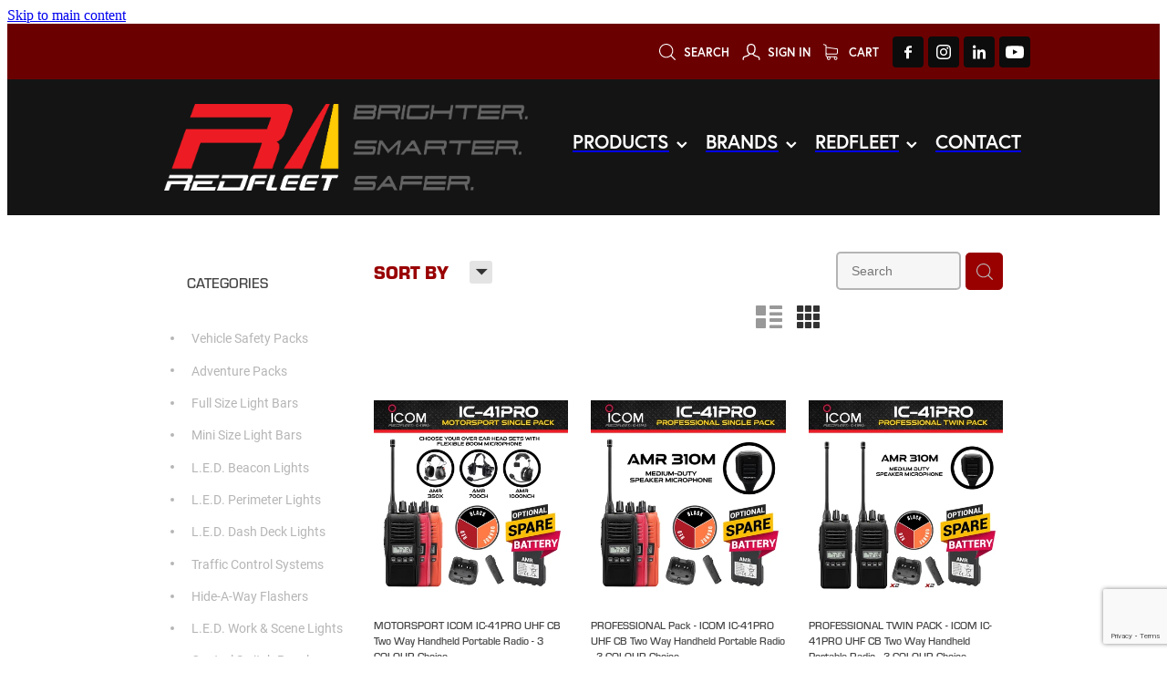

--- FILE ---
content_type: text/html; charset=UTF-8
request_url: https://www.redfleetsafety.com.au/shop/filter/tags=4110/
body_size: 39204
content:
<!-- Website made on Rocketspark -->
<!DOCTYPE HTML>
<html  class="">
<head>

    <!-- Global site tag (gtag.js) - Google Analytics -->
                <script async src="https://www.googletagmanager.com/gtag/js?id=G-6PR8R5S6LT"></script>
                <script>
                window.dataLayer = window.dataLayer || [];
                function gtag(){dataLayer.push(arguments);}
                gtag('js', new Date());
                gtag('config', 'G-6PR8R5S6LT');
                </script>
                <!-- End Google Analytics -->
    <meta http-equiv="Content-Type" content="text/html; charset=UTF-8"/>
    <meta name='csrf-token' content='cccf9bd5fe040be1ce58b15ed514b987'/>
    
    <title>REDFLEET | IC-41PRO</title>
    <meta name="description" content="Online shopping with our range of IC-41PRO products. Buy online."/>
    <meta name="keywords" content="L.E.D. Perimeter Lights, Full Size Light Bars, Mini Size Light Bars, L.E.D. Dash Deck Lights, L.E.D. Beacon Lights, L.E.D. Work &amp;amp; Scene Lights, Sirens &amp;amp; Speakers, Control Switch Panels, Traffic Control Systems, L.E.D. Driving Lights, Driver Safety, Personnel Safety, UHF CB Two Way Radios, Vehicle Safety Packs, Hide-A-Way Flashers, CODE 3 Warning Products, Police Vehicle Packages, Mounting Brackets, DC to DC Battery Chargers, Vehicle Dash Cameras, Cellular Signal Booster Repeater, Combination Lamps, Power Management Systems, Pure Sine Wave Inverters, Adventure Packs, Cellular Band Antennas, UHF CB Vehicle Antennas, AC to DC Battery Chargers, Lithium Batteries, DISCONTINUED END-OF-LIFE, WIFI Radio, Jump Starters"/>

        <link rel="icon" type="image/png" href="/images/favicon/favicon/crop192x192.png?v=20190516081809">
    <link rel="apple-touch-icon" href="/images/favicon/favicon/crop192x192.png?v=20190516081809"/>
    
    <script type="text/javascript" src="https://cdn.rocketspark.com/jquery-1.7.2.min.v20260116082851.js" ></script>


    <link rel="stylesheet" media="print" href="https://cdn.rocketspark.com/printCheckout.css?v=20260116082851"/>

     <script> window.configs = {"development":"false","DEVELOPMENT":"false","requestType":"shop","PREVIEW":"false","EDITOR":"false","template":"Style 14","navResizeTemplate":"","baseREMUnit":16,"screenSizes":{"t":{"fontSize":14,"contentWidth":400,"contentWidthOversize":400,"min":0,"max":400,"scale":0.7551,"subScale":0.95,"navScale":0.6,"legacy":false},"h":{"fontSize":16,"contentWidth":600,"contentWidthOversize":600,"min":0,"max":740,"scale":0.7551,"subScale":0.95,"navScale":0.6,"legacy":false},"s":{"fontSize":13,"contentWidth":740,"contentWidthOversize":740,"min":740,"max":1080,"scale":0.7959,"subScale":0.7959,"navScale":0.75,"legacy":false},"m":{"fontSize":16,"contentWidth":980,"contentWidthOversize":1080,"min":1080,"max":1460,"scale":1,"subScale":1,"navScale":1,"legacy":true},"l":{"fontSize":19,"contentWidth":1170,"contentWidthOversize":1300,"min":1460,"max":0,"scale":1.1938,"subScale":1.1938,"navScale":1.1,"legacy":false}},"publicURL":"https:\/\/www.redfleetsafety.com.au","shortnameURL":"https:\/\/redlinefleetaustralia.rocketsparkau.com","titleData":{"companyName":"REDFLEET","position":"left","separator":" | "},"CONSOLE_OVERRIDE":true,"noZensmooth":true,"release":"2026.1.15","browserSupport":{"chrome":86,"firefox":78,"edge":86,"internet explorer":12,"ie":12,"opera":72,"edgeMobile":44,"safari":13,"samsung browser":12,"android":89},"siteAutoPopupSettings":"","globalisationEnabled":false,"analyticsMode":"GA4"}; </script> <link rel="stylesheet" href="https://cdn.rocketspark.com/_dist/css/auth~vendors.6da4c5858d05.bundle.css" type="text/css" media="all" /> <link rel="stylesheet" href="https://cdn.rocketspark.com/_dist/css/public.d84e6703d527.bundle.css" type="text/css" media="all" /> <link rel="stylesheet" href="https://cdn.rocketspark.com/_dist/css/public~vendors.ece6f489e4ad.bundle.css" type="text/css" media="all" /> <link rel="stylesheet" href="https://cdn.rocketspark.com/_dist/css/dashboard~vendors.9c624b80e5b6.bundle.css" type="text/css" media="all" /> <link rel="preload" as="style" href="https://cdn.icomoon.io/181725/Rocketspark/style.css?8gzh5b" onload="this.onload=null;this.rel='stylesheet'"> <link rel="stylesheet" href="/node_modules/@rocketspark/flint-ui/dist/rocketspark/rocketspark.css?v=1768512531"> <link rel="stylesheet" href="/node_modules/@rocketspark/image-gallery/build/css/index.css"> <script type="text/javascript" src="https://cdn.rocketspark.com/_dist/js/public.min.v20260116082851.js" ></script> <script type="text/javascript" src="https://cdn.rocketspark.com/_dist/js/commons.d2b27aedbfc7.bundle.js" ></script> <script type="text/javascript" src="https://cdn.rocketspark.com/_dist/js/blog~vendors.33618b6145a5.bundle.js" ></script> <script type="text/javascript" src="https://cdn.rocketspark.com/_dist/js/shop~vendors.c0601673efb1.bundle.js" ></script> <script type="text/javascript" src="https://cdn.rocketspark.com/_dist/js/houston~vendors.938afeba088b.bundle.js" ></script> <script type="text/javascript" src="https://cdn.rocketspark.com/_dist/js/auth~vendors.73d62d57e163.bundle.js" ></script> <script type="text/javascript" src="https://cdn.rocketspark.com/_dist/js/dashboard~vendors.b1c830a3c85d.bundle.js" ></script> <script type="text/javascript" src="https://cdn.rocketspark.com/_dist/js/blastoff~vendors.a2b315161b63.bundle.js" ></script> <script type="text/javascript" src="https://cdn.rocketspark.com/_dist/js/public~vendors.d060b7760600.bundle.js" ></script> <script type="text/javascript" src="https://cdn.rocketspark.com/_dist/js/public.1ebb063cfa6f.bundle.js" ></script> <script type="module" src="https://au.rs-cdn.com/node_modules/@rocketspark/flint-ui/dist/rocketspark/rocketspark.esm.js?v=1768512531"></script> <script type="text/javascript" src="https://cdn.rocketspark.com/vueJS/vue.v20260116082851.js" ></script> <script type="text/javascript" src="https://cdn.rocketspark.com/selectChosen/chosen_v1.4.2/chosen.jquery.rs.v20260116082851.js" ></script> <link rel="preload" as="style" href="https://cdn.rocketspark.com/selectChosen/chosen_v1.4.2/chosen.rs.v20260116082851.css" type="text/css" media="all" onload="this.onload=null;this.rel='stylesheet'" /> <link rel="stylesheet" href="https://cdn.rocketspark.com/_dist/css/shop.8a6d4f016ea0.bundle.css" type="text/css" media="screen" /> <script type="text/javascript" src="https://cdn.rocketspark.com/_dist/js/shop~vendors.c0601673efb1.bundle.js" ></script> <script type="text/javascript" src="https://cdn.rocketspark.com/_dist/js/shop.a63a1675df8c.bundle.js" ></script> <script type="text/javascript" src="https://au.rs-cdn.com/site_files/1030/assets/shop/shop.js?v=20220303153000" defer></script> <!--suppress ES6ConvertVarToLetConst --> <script> var detectedLogoWidth = localStorage.getItem('detectedLogoWidth'); if (detectedLogoWidth) { var style = document.createElement('style'); style.innerHTML = "@media all and (min-width: 740px) { #header #logo, #header .logo { width: " + detectedLogoWidth + '; } }'; document.head.appendChild(style); } </script> <link rel="stylesheet" href="https://au.rs-cdn.com/site_files/1030/5501/css/css.css?v=20260112093241" type="text/css" media="all" title="dynamicstyle" /> <link rel="stylesheet" href="/site_files/1030/assets/shop/shop.css?v=20260116134011" type="text/css" media="screen" /> <meta name="viewport" content="width=device-width, initial-scale=1"> 
    <script type="text/javascript" src="https://cdn.rocketspark.com/jquery.ba-hashchange.min.v20260116082851.js" ></script>

    <link rel="stylesheet" href="https://cdn.rocketspark.com/colorbox1.5/rocketspark/colorbox.v20260116082851.css" type="text/css" media="screen" />
    <script type="text/javascript" src="https://cdn.rocketspark.com/colorbox1.5/jquery.colorbox-min.v20260116082851.js" ></script>

    <script type="text/javascript" src="https://cdn.rocketspark.com/shop/general.v20260116082851.js" ></script>

    
    <script type="text/javascript" src="https://cdn.rocketspark.com/imagesloaded.pkgd.min.v20260116082851.js" ></script>
    <script type="text/javascript">
    var msnryContainer, msnry, scrollEnabled       = true,
        shopStart = shopIncrement = 10, searchTerm = null;
        </script>

    <script async src="https://www.google.com/recaptcha/api.js?render=6LfhqUkcAAAAAG0KTMr71TCH-eFDFHAlwkxeR6g9"></script>

                <script defer type="text/javascript" src="//use.typekit.net/ik/[base64].js"></script>

    
        <style type="text/css">
            #product-data .product-price {
color: #ff0000;
}
.is-desktop #product-data .product-price {
  font-size: 18px;

}

#product-page #current_price {
  color: #FF0000;
}

.products_list.grid-layout .product .product-details .product-title{
 font-size:12px; 
}

#footer .footer__decal{display:none;}
@media (max-width: 740px) {html:not(.responsive-disabled) .mobile-powered-by {display:none;}}

#nav_wrapper {
  z-index: 3 !important;
}


        </style>
        
    
    <!-- Google tag (gtag.js) -->
<script async src="https://www.googletagmanager.com/gtag/js?id=AW-921641433">
</script>
<script>
  window.dataLayer = window.dataLayer || [];
  function gtag(){dataLayer.push(arguments);}
  gtag('js', new Date());

  gtag('config', 'AW-921641433');
</script>
<!-- Google tag (gtag.js) event - delayed navigation helper -->
<script>
  // Helper function to delay opening a URL until a gtag event is sent.
  // Call it in response to an action that should navigate to a URL.
  function gtagSendEvent(url) {
    var callback = function () {
      if (typeof url === 'string') {
        window.location = url;
      }
    };
    gtag('event', 'Phone Click', {
      'event_callback': callback,
      'event_timeout': 2000,
      // <event_parameters>
    });
    return false;
  }
</script>
<!-- Google tag (gtag.js) event -->
<script>
  gtag('event', 'Phone Click', {
    // <event_parameters>
  });
</script>

    
    
</head>
<body data-page-id="shop" class="shop-home contact-bar">
<a href="#main_body" class="_925853a1 _925853a1--361bc016 _7720d2f9">Skip to main content</a><!-- Google tag (gtag.js) -->
<script async src="https://www.googletagmanager.com/gtag/js?id=AW-921641433">
</script>
<script>
  window.dataLayer = window.dataLayer || [];
  function gtag(){dataLayer.push(arguments);}
  gtag('js', new Date());

  gtag('config', 'AW-921641433');
</script>
<!-- Google tag (gtag.js) event - delayed navigation helper -->
<script>
  // Helper function to delay opening a URL until a gtag event is sent.
  // Call it in response to an action that should navigate to a URL.
  function gtagSendEvent(url) {
    var callback = function () {
      if (typeof url === 'string') {
        window.location = url;
      }
    };
    gtag('event', 'Phone Click', {
      'event_callback': callback,
      'event_timeout': 2000,
      // <event_parameters>
    });
    return false;
  }
</script>
<!-- Google tag (gtag.js) event -->
<script>
  gtag('event', 'Phone Click', {
    // <event_parameters>
  });
</script>
    <style>.old-browser-popup{position:fixed;width:100%;height:100%;z-index:9999999}.old-browser-popup__background-fade{position:absolute;background:#000;width:100%;height:100%;opacity:.6;z-index:1}.old-browser-popup__box{position:relative;z-index:2;width:42.25rem;margin:0 auto;text-align:center;top:40%}.old-browser-popup__inner{padding:3rem 2rem;font-size:1rem}.old-browser-popup__inner .site-button{margin:1rem auto 0;font-size:1.2rem}@media (max-width:720px){.old-browser-popup__box{width:90%;top:50%;-ms-transform:translate(0,-50%);-webkit-transform:translate(0,-50%);transform:translate(0,-50%)}.old-browser-popup__box br{display:none}.old-browser-popup__inner a.site-button{font-size:16px}}</style>
    <script src="https://cdn.jsdelivr.net/npm/ua-parser-js@0/dist/ua-parser.min.js"></script>
    <script type="text/javascript">
    "use strict";if(!window.PREVIEW&&!window.EDITOR&&window.sessionStorage&&null===window.sessionStorage.getItem("old-browser")){var browserName,version,parser=new UAParser,popup='<div class="old-browser-popup"><div class="old-browser-popup__background-fade"></div><div class="old-browser-popup__box content-background"><div class="old-browser-popup__inner p-font p-font-colour">Our website doesn\'t fully support the browser you are using, we <br/>recommend you <a href="https://updatemybrowser.org/" target="_blank">update to a newer version</a>.<br/><a onclick="location.reload();" class="site-button">Continue with current browser</a></div></div></div>';if(void 0!==parser){void 0!==parser.getBrowser().name&&(browserName=parser.getBrowser().name.toLowerCase()),void 0!==parser.getBrowser().version&&(version=parseFloat(parser.getBrowser().version));var browserPopup=document.getElementById("old-browser-popup");if(void 0!==browserName){var configs=window.configs;if(Object.prototype.hasOwnProperty.call(configs,"browserSupport")&&Object.prototype.hasOwnProperty.call(configs.browserSupport,browserName)){var browserNameTest=configs.browserSupport[browserName];"edge"===browserName&&"mobile"===parser.getDevice().type&&(browserNameTest="edgeMobile"),version<configs.browserSupport[browserNameTest]&&document.body.insertAdjacentHTML("beforeend",popup)}}}window.sessionStorage.setItem("old-browser",!0)}
    </script>
    <div class="side-of-page">
            </div> <!-- end .side-of-page -->

	<div id="shadow">
		<div id="shadow_inner">

            <div class="rs-contact-bar-container right  " data-position="top" style="display: block;"><div class="rs-contact-bar-inner"><div class="shop-icons"><a class="icon-container" @click="showSearch"><span class="search-icon icon"><?xml version="1.0" encoding="UTF-8" standalone="no"?>
<svg width="18px" height="18px" viewBox="0 0 18 18" version="1.1" xmlns="http://www.w3.org/2000/svg" xmlns:xlink="http://www.w3.org/1999/xlink">
    <g id="Cart-Contact-Bar" stroke="none" stroke-width="1" fill="none" fill-rule="evenodd">
        <g id="Empty-Cart-Icon" transform="translate(-845.000000, -13.000000)">
            <g id="Search" transform="translate(845.000000, 13.000000)">
                <g id="magnifying-glass" stroke-width="1" fill-rule="evenodd">
                    <g id="Capa_1"></g>
                </g>
                <path d="M17.8423503,17.0820399 L13.468071,12.7077605 C14.6414634,11.3587583 15.3518847,9.59866962 15.3518847,7.67494457 C15.3518847,3.44035477 11.9075388,0 7.67694013,0 C3.44235033,0 0.00199556541,3.4443459 0.00199556541,7.67494457 C0.00199556541,11.9055432 3.44634146,15.3498891 7.67694013,15.3498891 C9.60066519,15.3498891 11.3607539,14.6394678 12.7097561,13.4660754 L17.0840355,17.8403548 C17.1878049,17.9441242 17.3274945,18 17.4631929,18 C17.5988914,18 17.7385809,17.9481153 17.8423503,17.8403548 C18.0498891,17.632816 18.0498891,17.2895787 17.8423503,17.0820399 Z M1.07560976,7.67494457 C1.07560976,4.03503326 4.03702882,1.07760532 7.672949,1.07760532 C11.3128603,1.07760532 14.2702882,4.03902439 14.2702882,7.67494457 C14.2702882,11.3108647 11.3128603,14.2762749 7.672949,14.2762749 C4.03702882,14.2762749 1.07560976,11.3148559 1.07560976,7.67494457 Z" id="Shape" fill="#FFFFFF" fill-rule="nonzero"></path>
            </g>
        </g>
    </g>
</svg></span> Search</a><a href="/shop/my-account/" class="icon-container signin-container" data-auth="out"><span class="signin-icon icon"><?xml version="1.0" encoding="UTF-8" standalone="no"?>
<svg width="19px" height="18px" viewBox="0 0 19 18" version="1.1" xmlns="http://www.w3.org/2000/svg" xmlns:xlink="http://www.w3.org/1999/xlink">
    <g id="Checkout-Journey" stroke="none" stroke-width="1" fill="none" fill-rule="evenodd">
        <g id="Checkout-1" transform="translate(-936.000000, -13.000000)" fill="#FFFFFF">
            <g id="user-copy" transform="translate(936.000000, 13.000000)">
                <g id="Capa_1">
                    <g fill-rule="nonzero">
                        <path d="M9.48735918,11.8247389 C9.97205306,11.8170955 10.4257265,11.7521274 10.8406245,11.6298344 C11.2787878,12.4973503 12.5971551,13.8081783 16.4824612,14.7712357 C17.6224612,15.0578599 17.6922571,16.4718726 17.6340939,17.289707 C17.606951,17.6489427 17.8861347,17.9623185 18.2506245,17.9890701 L18.2971551,17.9890701 C18.6422571,17.9890701 18.936951,17.7253758 18.9602163,17.3814268 C19.1075633,15.2948025 18.324298,13.8807898 16.804298,13.4986242 C13.2563388,12.6196433 12.2985837,11.5304713 12.0426653,11.0527643 C12.2908286,10.8769682 12.5234816,10.6744204 12.7328694,10.4374777 C14.5010327,8.4731465 14.2140939,5.11773248 14.1791959,4.78524841 C13.9736857,0.42856051 10.5110327,0.0425732484 9.45246122,0.0272866242 L9.42531837,0.0272866242 L9.39817551,0.0272866242 L9.3749102,0.0272866242 C7.19184898,0.0502165605 4.8071551,1.31518471 4.63654286,4.78524841 C4.6016449,5.11773248 4.31470612,8.4731465 6.08286939,10.4374777 C6.32327755,10.7049936 6.59470612,10.9381146 6.88552245,11.1291975 C6.57144082,11.6260127 5.53225714,12.6693248 2.17042041,13.4986242 C0.654297959,13.8769682 -0.132844898,15.2948025 0.0183795918,17.3776051 C0.041644898,17.7215541 0.336338776,17.9852484 0.681440816,17.9852484 L0.727971429,17.9852484 C1.09246122,17.9584968 1.3716449,17.645121 1.34450204,17.2858854 C1.28633878,16.468051 1.36001224,15.0540382 2.49613469,14.767414 C6.27286939,13.8349299 7.6338898,12.5623185 8.11082857,11.6642293 C8.49082857,11.7635924 8.89797143,11.8170955 9.33225714,11.8247389 L9.48735918,11.8247389 Z M9.39042041,10.5139108 C8.4016449,10.5024459 7.64552245,10.1928917 7.0794,9.56996178 C5.64858367,7.98397452 5.95878776,4.93429299 5.95878776,4.90371975 C5.95878776,4.88843312 5.96266531,4.87696815 5.96266531,4.86168153 C6.10225714,1.82728662 8.16899184,1.34957962 9.39042041,1.33811465 L9.40980816,1.33811465 L9.43307347,1.33811465 C10.6506245,1.35340127 12.7173592,1.83492994 12.856951,4.86168153 C12.856951,4.8731465 12.856951,4.88843312 12.8608286,4.89989809 C12.8647061,4.93047134 13.1749102,7.98015287 11.7402163,9.56614013 C11.1740939,10.1928917 10.421849,10.4986242 9.42919592,10.5100892 L9.39042041,10.5100892 L9.39042041,10.5139108 L9.39042041,10.5139108 Z" id="Shape"></path>
                    </g>
                </g>
            </g>
        </g>
    </g>
</svg></span> <span v-text="signInText">Sign In</span></a><a :href="cartURL" class="icon-container cart-container" data-cart-count="0"><span v-bind:class="{ 'has-items': hasItems }" class="cart-icon icon"><svg xmlns="http://www.w3.org/2000/svg" width="25" height="22" viewBox="0 0 25 22">
  <g fill="none" fill-rule="evenodd">
    <path fill="#FFF" fill-rule="nonzero" d="M5.6984106,14.4725216 L17.5350552,14.4725216 C18.8772185,14.4725216 19.9721413,13.352193 19.9721413,11.9788871 L19.9721413,6.88319918 L19.9721413,6.86512936 L19.9721413,6.82898973 C19.9721413,6.81995483 19.9721413,6.81091992 19.9677263,6.80188501 C19.9677263,6.7928501 19.9633113,6.77929774 19.9633113,6.77026283 C19.9633113,6.76122793 19.9588962,6.75219302 19.9588962,6.74315811 C19.9544812,6.7341232 19.9544812,6.7250883 19.9500662,6.71153593 C19.9456512,6.70250103 19.9456512,6.69346612 19.9412362,6.68443121 C19.9368212,6.6753963 19.9368212,6.6663614 19.9324062,6.65732649 C19.9279912,6.64829158 19.9235762,6.63925667 19.9191611,6.62570431 C19.9147461,6.6166694 19.9103311,6.6076345 19.9059161,6.60311704 C19.9015011,6.59408214 19.8970861,6.58504723 19.8926711,6.57601232 C19.8882561,6.56697741 19.8838411,6.56245996 19.879426,6.55342505 C19.875011,6.54439014 19.866181,6.53535524 19.861766,6.52632033 C19.857351,6.51728542 19.852936,6.51276797 19.844106,6.50373306 C19.8396909,6.49469815 19.8308609,6.4901807 19.8264459,6.48114579 C19.8220309,6.47211088 19.8132009,6.46759343 19.8087859,6.45855852 C19.8043709,6.44952361 19.7955408,6.44500616 19.7911258,6.44048871 C19.7822958,6.4314538 19.7778808,6.42693634 19.7690508,6.41790144 C19.7602208,6.41338398 19.7558057,6.40434908 19.7469757,6.39983162 C19.7381457,6.39531417 19.7293157,6.38627926 19.7204857,6.38176181 C19.7116556,6.37724435 19.7072406,6.3727269 19.6984106,6.36820945 C19.6895806,6.36369199 19.6807506,6.35917454 19.6719205,6.35013963 C19.6630905,6.34562218 19.6542605,6.34110472 19.6454305,6.33658727 C19.6366004,6.33206982 19.6277704,6.32755236 19.6189404,6.32303491 C19.6101104,6.31851745 19.6012804,6.314 19.5924503,6.30948255 C19.5836203,6.30496509 19.5747903,6.30496509 19.5659603,6.30044764 C19.5571302,6.29593018 19.5438852,6.29141273 19.5350552,6.29141273 C19.5262252,6.29141273 19.5173951,6.28689528 19.5129801,6.28689528 C19.4997351,6.28237782 19.4909051,6.28237782 19.47766,6.28237782 C19.473245,6.28237782 19.46883,6.27786037 19.46,6.27786037 L4.45779249,4.15917454 L4.45779249,2.01790144 C4.45779249,1.99531417 4.45779249,1.9727269 4.45337748,1.95465708 C4.45337748,1.95013963 4.45337748,1.94562218 4.44896247,1.93658727 C4.44896247,1.92303491 4.44454746,1.90948255 4.44454746,1.89593018 C4.44013245,1.88237782 4.44013245,1.87334292 4.43571744,1.85979055 C4.43571744,1.85075565 4.43130243,1.84623819 4.43130243,1.83720329 C4.42688742,1.82365092 4.42247241,1.81009856 4.4180574,1.7965462 C4.4180574,1.79202875 4.41364238,1.78299384 4.41364238,1.77847639 C4.40922737,1.76492402 4.40481236,1.75588912 4.39598234,1.74233676 C4.39156733,1.7378193 4.39156733,1.72878439 4.38715232,1.72426694 C4.38273731,1.71523203 4.3783223,1.70619713 4.36949227,1.69716222 C4.36507726,1.68812731 4.36066225,1.68360986 4.35624724,1.67457495 C4.35183223,1.66554004 4.34741722,1.66102259 4.34300221,1.65198768 C4.3385872,1.64295277 4.32975717,1.63391786 4.32534216,1.62488296 C4.32092715,1.6203655 4.31651214,1.61584805 4.31209713,1.6113306 C4.30326711,1.60229569 4.29443709,1.59326078 4.28560706,1.58422587 C4.28119205,1.57970842 4.27677704,1.57519097 4.27236203,1.57067351 C4.26353201,1.5616386 4.25470199,1.5526037 4.24145695,1.54356879 C4.23704194,1.53905133 4.22821192,1.53453388 4.22379691,1.53001643 C4.21496689,1.52098152 4.20613687,1.51646407 4.19730684,1.50742916 C4.18406181,1.49839425 4.17081678,1.48935934 4.16198675,1.48484189 C4.15757174,1.48032444 4.15315673,1.48032444 4.14874172,1.47580698 C4.13108168,1.46677207 4.10900662,1.45773717 4.09134658,1.44870226 L0.837483444,0.0482915811 C0.532847682,-0.0827145791 0.18406181,0.0618439425 0.0560264901,0.373548255 C-0.07200883,0.685252567 0.0692715232,1.04213142 0.373907285,1.17313758 L3.2613245,2.41995483 L3.2613245,5.18463655 L3.2613245,5.62282957 L3.2613245,8.9838152 L3.2613245,11.987922 L3.2613245,15.7825832 C3.2613245,17.0474702 4.18847682,18.0955195 5.38494481,18.2536304 C5.16860927,18.6240616 5.04057395,19.0577372 5.04057395,19.5185175 C5.04057395,20.878271 6.12225166,21.9805298 7.44675497,21.9805298 C8.77125828,21.9805298 9.85293598,20.8737536 9.85293598,19.5185175 C9.85293598,19.0667721 9.73373068,18.637614 9.52181015,18.2762177 L14.8816336,18.2762177 C14.669713,18.6421314 14.5505077,19.0667721 14.5505077,19.5185175 C14.5505077,20.878271 15.6321854,21.9805298 16.9566887,21.9805298 C18.2811921,21.9805298 19.3628698,20.8737536 19.3628698,19.5185175 C19.3628698,18.1632813 18.2811921,17.0565051 16.9566887,17.0565051 L5.6984106,17.0565051 C5.00966887,17.0565051 4.45337748,16.4827885 4.45337748,15.7825832 L4.45337748,14.1291951 C4.81540839,14.3460329 5.24366446,14.4725216 5.6984106,14.4725216 Z M8.66529801,19.514 C8.66529801,20.200653 8.11783664,20.7562998 7.45116998,20.7562998 C6.78450331,20.7562998 6.23704194,20.1961355 6.23704194,19.514 C6.23704194,18.8318645 6.78450331,18.2717002 7.45116998,18.2717002 C8.11783664,18.2717002 8.66529801,18.827347 8.66529801,19.514 Z M18.1752318,19.514 C18.1752318,20.200653 17.6277704,20.7562998 16.9611038,20.7562998 C16.2944371,20.7562998 15.7469757,20.1961355 15.7469757,19.514 C15.7469757,18.8318645 16.2944371,18.2717002 16.9611038,18.2717002 C17.6277704,18.2717002 18.1752318,18.827347 18.1752318,19.514 Z M17.5350552,13.252809 L5.6984106,13.252809 C5.00966887,13.252809 4.45337748,12.6790924 4.45337748,11.9788871 L4.45337748,8.97478029 L4.45337748,5.61379466 L4.45337748,5.38792197 L18.7800883,7.40722382 L18.7800883,11.9743696 C18.7800883,12.6836099 18.2193819,13.252809 17.5350552,13.252809 Z"/>
    <circle class="item-dot" cx="21" cy="5" r="4" fill="#F00"/>
  </g>
</svg>
</span> Cart <span class="cart-count" v-text="cartCountText"></span></a></div><div class="contact-bar-spacer"></div><div class="social-container  style2 custom contactBar"><div class="social-row"><a class='social-icon facebook-icon' href='https://www.facebook.com/REDFLEETSAFETY' target="_blank" title="A link to this website's Facebook."><svg height="17" width="9" xmlns:xlink="http://www.w3.org/1999/xlink" xmlns="http://www.w3.org/2000/svg" viewBox="0 0 9 17">
    <path fill-rule="evenodd" d="M 8.86 9.02 C 8.86 9.02 5.61 9.02 5.61 9.02 C 5.61 9.02 5.61 17 5.61 17 C 5.61 17 2.3 17 2.3 17 C 2.3 17 2.3 9.02 2.3 9.02 C 2.3 9.02 0 9.02 0 9.02 C 0 9.02 0 6.15 0 6.15 C 0 6.15 2.3 6.15 2.3 6.15 C 2.3 6.15 2.3 4.97 2.3 3.7 C 2.3 1.77 3.66 0 6.79 0 C 8.05 0 8.99 0.11 8.99 0.11 C 8.99 0.11 8.91 2.79 8.91 2.79 C 8.91 2.79 7.96 2.79 6.92 2.79 C 5.79 2.79 5.61 3.26 5.61 4.05 C 5.61 4.15 5.61 4.19 5.61 4.19 C 5.61 4.41 5.61 4.95 5.61 6.15 C 5.61 6.15 9 6.15 9 6.15 C 9 6.15 8.86 9.02 8.86 9.02 Z" />
</svg></a><a class='social-icon instagram-icon' href='https://www.instagram.com/redfleetsafety' target="_blank" title="A link to this website's Instagram."><?xml version="1.0" encoding="utf-8"?>
<!-- Generator: Adobe Illustrator 19.2.1, SVG Export Plug-In . SVG Version: 6.00 Build 0)  -->
<svg version="1.1" id="Layer_1" xmlns="http://www.w3.org/2000/svg" xmlns:xlink="http://www.w3.org/1999/xlink" x="0px" y="0px"
	 viewBox="0 0 504 504" style="enable-background:new 0 0 504 504;" xml:space="preserve">
<g>
	<path d="M504,191c-0.4-5.2-0.9-32.5-1.1-37.7c-1-23.9-3.8-47.5-13.4-69.7C471.8,42.7,440.6,17.8,397.7,7c-19-4.8-38.5-5.7-57.9-6.2
		c-0.2,0-0.3,0-0.4,0C284.2,0.8,224.3,0,169.1,0c-5.2,0.4-10.5,0.9-15.7,1.1c-23.9,1-47.5,3.8-69.7,13.4
		C42.8,32.2,17.9,63.4,7.1,106.3c-4.8,19-5.7,38.5-6.2,57.9L0,335c0.4,5.2,0.9,10.5,1.1,15.7c1,23.9,3.8,47.5,13.4,69.7
		c17.7,40.9,48.9,65.8,91.8,76.6c19,4.8,38.5,5.7,57.9,6.2c0.2,0,0.3,0,0.4,0c55.2,0,115.1,0.8,170.3,0.8c5.2-0.4,10.5-0.9,15.7-1.1
		c23.9-1,47.5-3.8,69.7-13.4c40.9-17.7,65.8-48.9,76.6-91.8c4.8-19,5.7-38.5,6.2-57.9c0-0.2,0-0.3,0-0.4
		C503.2,284.1,504,246.2,504,191z M456.8,353.9c-0.5,12.2-2.1,24.7-5.3,36.4c-9.9,36.4-34.6,57.6-71.3,63.3
		c-21.4,3.4-43.4,3.8-65.2,4.3c-29.5,0.8-59,0.7-88.5,0.4c-29.6-0.4-59.3-0.8-88.9-2.6c-26-1.6-49.4-10.2-67.2-30.7
		c-12.7-14.6-19.3-32-21.3-50.8c-2-19.7-2.8-39.5-3.2-59.3c-0.6-29.5-0.7-59-0.4-88.5c0.4-29.6,0.8-59.3,2.6-88.9
		c1.6-26,10.2-49.4,30.7-67.2c14.6-12.7,32-19.3,50.8-21.3c19.7-2,39.5-2.8,59.3-3.2c29.5-0.6,59-0.7,88.5-0.4
		c29.6,0.4,59.3,0.8,88.9,2.6c26,1.6,49.4,10.2,67.2,30.7c12.7,14.6,19.3,32,21.3,50.8c2,19.7,2.8,39.5,3.3,59.3
		c0.5,21,0.9,42,0.9,63c0.3,0-0.3,0,0,0C458.3,285.9,458,319.9,456.8,353.9z"/>
	<path d="M381.5,252.1c0,71.7-58.1,129.5-129.9,129.4c-71.4-0.1-129.2-58.1-129.1-129.6c0.1-71.7,58.1-129.5,129.9-129.4
		C323.8,122.6,381.5,180.6,381.5,252.1z M251.9,335.8c45.9,0,83.9-37.5,83.9-82.9c0-46.7-37.2-84.7-83-84.8
		c-46.9,0-84.6,37.3-84.7,83.6C168.2,298.2,205.7,335.8,251.9,335.8z"/>
	<path d="M386.2,87.2c16.9-0.1,30.6,13.4,30.6,30.3c0,16.8-13.6,30.5-30.4,30.5c-16.7,0-30.5-13.8-30.4-30.6
		C356.1,100.8,369.7,87.2,386.2,87.2z"/>
</g>
</svg>
</a></div><div class="social-row"><a class='social-icon linkedin-icon' href='https://www.linkedin.com/company/redlinefleet/' target="_blank" title="A link to this website's LinkedIn."><!-- Generator: Avocode undefined - http://avocode.com -->
<svg height="19" width="19" xmlns:xlink="http://www.w3.org/1999/xlink" xmlns="http://www.w3.org/2000/svg" viewBox="0 0 19 19">
    <path fill-rule="evenodd" d="M 0.31 6.31 C 0.31 6.31 4.25 6.31 4.25 6.31 C 4.25 6.31 4.25 18.99 4.25 18.99 C 4.25 18.99 0.31 18.99 0.31 18.99 C 0.31 18.99 0.31 6.31 0.31 6.31 Z M 2.28 0 C 3.54 0 4.57 1.03 4.57 2.29 C 4.57 3.55 3.54 4.58 2.28 4.58 C 1.02 4.58 0 3.55 0 2.29 C 0 1.03 1.02 0 2.28 0 M 6.72 6.31 C 6.72 6.31 10.5 6.31 10.5 6.31 C 10.5 6.31 10.5 8.04 10.5 8.04 C 10.5 8.04 10.55 8.04 10.55 8.04 C 11.08 7.04 12.37 5.99 14.28 5.99 C 18.27 5.99 19.01 8.62 19.01 12.03 C 19.01 12.03 19.01 18.99 19.01 18.99 C 19.01 18.99 15.07 18.99 15.07 18.99 C 15.07 18.99 15.07 12.82 15.07 12.82 C 15.07 11.35 15.04 9.46 13.02 9.46 C 10.97 9.46 10.66 11.06 10.66 12.72 C 10.66 12.72 10.66 18.99 10.66 18.99 C 10.66 18.99 6.72 18.99 6.72 18.99 C 6.72 18.99 6.72 6.31 6.72 6.31 Z" />
</svg></a><a class='social-icon youtube-icon' href='https://www.youtube.com/channel/UCgRBWsn5j--kio0lnu8lnTQ' target="_blank" title="A link to this website's Youtube."><!-- Generator: Avocode undefined - http://avocode.com -->
<svg height="17" width="25" xmlns:xlink="http://www.w3.org/1999/xlink" xmlns="http://www.w3.org/2000/svg" viewBox="0 0 25 17">
    <path fill-rule="evenodd" d="M 12.51 0 C 12.51 0 12.49 0 12.49 0 C 12.49 0 7.25 0 3.75 0.24 C 3.26 0.3 2.19 0.31 1.24 1.27 C 0.49 2 0.25 3.67 0.25 3.67 C 0.25 3.67 0 5.62 0 7.58 C 0 7.58 0 9.41 0 9.41 C 0 11.37 0.25 13.33 0.25 13.33 C 0.25 13.33 0.49 14.99 1.24 15.72 C 2.19 16.69 3.44 16.66 4 16.76 C 6 16.94 12.5 17 12.5 17 C 12.5 17 12.5 17 12.5 17 C 12.5 17 17.75 16.99 21.25 16.75 C 21.74 16.69 22.81 16.69 23.76 15.72 C 24.51 14.99 24.75 13.33 24.75 13.33 C 24.75 13.33 25 11.37 25 9.41 C 25 9.41 25 7.58 25 7.58 C 25 5.62 24.75 3.67 24.75 3.67 C 24.75 3.67 24.51 2 23.76 1.27 C 22.81 0.31 21.74 0.3 21.25 0.24 C 17.75 0 12.51 0 12.51 0 M 9.92 11.63 C 9.92 11.63 16.67 8.25 16.67 8.25 C 16.67 8.25 9.92 4.84 9.92 4.84 C 9.92 4.84 9.92 11.63 9.92 11.63 Z" />
</svg></a></div></div></div></div><div id="header-area" class="">        <div id="header" class=" ">
                        <div id="header-inner" class="wrap">
                <div id="header_overlay"></div>
                <div id="logo-padding">
                                        <div id="logo" class="logo  auto-adjust" aria-label="REDFLEET Safety homepage"></div><!--end #logo-->
                </div>
                <div id="nav_wrapper"><div id="nav" class=" social-parent"><div class="first_nav nav__item header-dropdown--has-dropdown" id="nav_2" data-page-id="8175"><a href="/page/emergency-vehicle-warning-products/"><span class="type-element"><div class="text-scaling">PRODUCTS<span class="header-dropdown__arrow"><?xml version="1.0" encoding="UTF-8"?>
<svg width="21px" height="14px" viewBox="0 0 21 14" version="1.1" xmlns="http://www.w3.org/2000/svg" xmlns:xlink="http://www.w3.org/1999/xlink">
    <g stroke="none" stroke-width="1" fill="none" fill-rule="evenodd">
        <polygon fill="#000000" points="20.1999615 3.43121387 10.4311754 13.2 0.286666716 3.05549133 2.95429677 0.2 10.4311754 7.67687861 17.5323315 0.575722543"></polygon>
    </g>
</svg></span></div></span></a><span class="nav_overlay"></span><div class="header-dropdown"><div class="header-dropdown__menu" data-page-parent-id="8175"><a class="header-dropdown__link " href="/new-redfleet-products/">NEW REDFLEET PRODUCTS</a><a class="header-dropdown__link " href="/hi-vis-yellow-colour/">HI-VIS YELLOW COLOUR</a><a class="header-dropdown__link " href="/vehicle-safety-packs/">VEHICLE SAFETY PACKS</a><a class="header-dropdown__link " href="/controllers-and-switches/">CONTROLLERS & SWITCHES</a><a class="header-dropdown__link " href="/emergency-sirens-and-speakers/">EMERGENCY SIRENS & SPEAKERS</a><a class="header-dropdown__link " href="/led-driving-lights/">LED DRIVING LIGHTS</a><a class="header-dropdown__link " href="/led-warning-lights/">LED WARNING LIGHTS</a><a class="header-dropdown__link " href="/led-work-lights/">LED WORK LIGHTS</a><a class="header-dropdown__link " href="/mobile-signal-boosters/">MOBILE SIGNAL BOOSTERS</a><a class="header-dropdown__link " href="/uhf-two-way-radios/">UHF TWO WAY RADIOS</a><a class="header-dropdown__link " href="/vehicle-antennas/">VEHICLE ANTENNAS</a><a class="header-dropdown__link " href="/discontinued-products/">DISCONTINUED PRODUCTS</a></div></div></div><div class="nav__item header-dropdown--has-dropdown" id="nav_3" data-page-id="65952"><a href="https://www.redfleetsafety.com.au/brand-directory/" target="_blank"><span class="type-element"><div class="text-scaling">BRANDS<span class="header-dropdown__arrow"><?xml version="1.0" encoding="UTF-8"?>
<svg width="21px" height="14px" viewBox="0 0 21 14" version="1.1" xmlns="http://www.w3.org/2000/svg" xmlns:xlink="http://www.w3.org/1999/xlink">
    <g stroke="none" stroke-width="1" fill="none" fill-rule="evenodd">
        <polygon fill="#000000" points="20.1999615 3.43121387 10.4311754 13.2 0.286666716 3.05549133 2.95429677 0.2 10.4311754 7.67687861 17.5323315 0.575722543"></polygon>
    </g>
</svg></span></div></span></a><span class="nav_overlay"></span><div class="header-dropdown"><div class="header-dropdown__menu" data-page-parent-id="65952"><a class="header-dropdown__link " href="/xm8-vehicle-safety/">XM8 Vehicle Safety</a><a class="header-dropdown__link " href="/federal-signal-vehicle-safety/">FEDERAL SIGNAL Vehicle Safety</a><a class="header-dropdown__link " href="/itechworld-power-systems/">iTECHWORLD Power Systems</a><a class="header-dropdown__link " href="/mgx-uhf-cb-two-way-radios/">MGX UHF CB Two Way Radios</a><a class="header-dropdown__link " href="/blackvue-dash-cams/">BLACKVUE Dash Cams</a><a class="header-dropdown__link " href="/mobile-signal-boosters/">MOBILE SIGNAL BOOSTERS</a><a class="header-dropdown__link " href="/code-3-ecco-vehicle-safety/">CODE 3 ECCO Vehicle Safety</a><a class="header-dropdown__link " href="/enerdrive-power-systems/">ENERDRIVE Power Systems</a><a class="header-dropdown__link " href="/gme-uhf-cb-two-way-radios/">GME UHF CB Two Way Radios</a><a class="header-dropdown__link " href="/icom-uhf-cb-two-way-radios/">ICOM UHF CB Two Way Radios</a><a class="header-dropdown__link " href="/iroad-dash-cameras/">IROAD Dash Cameras</a><a class="header-dropdown__link " href="/lightforce-l-e-d-driving-lights/">LIGHTFORCE L.E.D. Driving Lights</a><a class="header-dropdown__link " href="/oricom-uhf-cb-two-way-radios/">ORICOM UHF CB Two Way Radios</a><a class="header-dropdown__link " href="/roadvision-l-e-d-driving-lights/">ROADVISION L.E.D. Driving Lights</a><a class="header-dropdown__link " href="/stedi-l-e-d-driving-lights/">STEDI L.E.D. Driving Lights</a><a class="header-dropdown__link " href="/victron-power-systems/">VICTRON Power Systems</a></div></div></div><div class="nav__item header-dropdown--has-dropdown" id="nav_4" data-page-id="6827"><a href="/shop/"><span class="type-element"><div class="text-scaling">REDFLEET<span class="header-dropdown__arrow"><?xml version="1.0" encoding="UTF-8"?>
<svg width="21px" height="14px" viewBox="0 0 21 14" version="1.1" xmlns="http://www.w3.org/2000/svg" xmlns:xlink="http://www.w3.org/1999/xlink">
    <g stroke="none" stroke-width="1" fill="none" fill-rule="evenodd">
        <polygon fill="#000000" points="20.1999615 3.43121387 10.4311754 13.2 0.286666716 3.05549133 2.95429677 0.2 10.4311754 7.67687861 17.5323315 0.575722543"></polygon>
    </g>
</svg></span></div></span></a><span class="nav_overlay"></span><div class="header-dropdown"><div class="header-dropdown__menu" data-page-parent-id="6827"><a class="header-dropdown__link " href="/help-centre/">Help Centre</a><a class="header-dropdown__link " href="/reseller-program/">Reseller Program</a><a class="header-dropdown__link " href="/delivery-and-postage/">Delivery & Postage</a><a class="header-dropdown__link " href="/fit-out-services/">Fit-Out Services</a><a class="header-dropdown__link " href="/blog/">Industry Blog</a><a class="header-dropdown__link " href="/shop/">Online Store</a><a class="header-dropdown__link " href="/page/privacy-policy/">Privacy Policy</a><a class="header-dropdown__link " href="/page/product-warranty/">Product Warranty</a><a class="header-dropdown__link " href="/returns-policy/">Returns Policy</a><a class="header-dropdown__link " href="/restricted-products/">Restricted Products</a><a class="header-dropdown__link " href="/standards-and-regulations/">Standards & Regulations</a><a class="header-dropdown__link " href="/vehicle-projects/">Vehicle Projects</a><a class="header-dropdown__link " href="/wiring-instructions/">Wiring Instructions</a></div></div></div><div class="end_nav nav__item" id="nav_5" data-page-id="56260"><a href="/contact/"><span class="type-element"><div class="text-scaling">CONTACT</div></span></a><span class="nav_overlay"></span></div></div></div>                            </div><!--end #header-inner-->
                        <div class="mobile-menu-bar mobile-menu-bar--3-count mobile-menu-component above"><a class="mobile-menu-icon mobile-menu-toggle"><span></span></a><a href="/shop/" class="mobile-menu-icon mobile-menu-contact-cart"><svg xmlns="http://www.w3.org/2000/svg" width="25" height="22" viewBox="0 0 25 22">
  <g fill="none" fill-rule="evenodd">
    <path fill="#FFF" fill-rule="nonzero" d="M5.6984106,14.4725216 L17.5350552,14.4725216 C18.8772185,14.4725216 19.9721413,13.352193 19.9721413,11.9788871 L19.9721413,6.88319918 L19.9721413,6.86512936 L19.9721413,6.82898973 C19.9721413,6.81995483 19.9721413,6.81091992 19.9677263,6.80188501 C19.9677263,6.7928501 19.9633113,6.77929774 19.9633113,6.77026283 C19.9633113,6.76122793 19.9588962,6.75219302 19.9588962,6.74315811 C19.9544812,6.7341232 19.9544812,6.7250883 19.9500662,6.71153593 C19.9456512,6.70250103 19.9456512,6.69346612 19.9412362,6.68443121 C19.9368212,6.6753963 19.9368212,6.6663614 19.9324062,6.65732649 C19.9279912,6.64829158 19.9235762,6.63925667 19.9191611,6.62570431 C19.9147461,6.6166694 19.9103311,6.6076345 19.9059161,6.60311704 C19.9015011,6.59408214 19.8970861,6.58504723 19.8926711,6.57601232 C19.8882561,6.56697741 19.8838411,6.56245996 19.879426,6.55342505 C19.875011,6.54439014 19.866181,6.53535524 19.861766,6.52632033 C19.857351,6.51728542 19.852936,6.51276797 19.844106,6.50373306 C19.8396909,6.49469815 19.8308609,6.4901807 19.8264459,6.48114579 C19.8220309,6.47211088 19.8132009,6.46759343 19.8087859,6.45855852 C19.8043709,6.44952361 19.7955408,6.44500616 19.7911258,6.44048871 C19.7822958,6.4314538 19.7778808,6.42693634 19.7690508,6.41790144 C19.7602208,6.41338398 19.7558057,6.40434908 19.7469757,6.39983162 C19.7381457,6.39531417 19.7293157,6.38627926 19.7204857,6.38176181 C19.7116556,6.37724435 19.7072406,6.3727269 19.6984106,6.36820945 C19.6895806,6.36369199 19.6807506,6.35917454 19.6719205,6.35013963 C19.6630905,6.34562218 19.6542605,6.34110472 19.6454305,6.33658727 C19.6366004,6.33206982 19.6277704,6.32755236 19.6189404,6.32303491 C19.6101104,6.31851745 19.6012804,6.314 19.5924503,6.30948255 C19.5836203,6.30496509 19.5747903,6.30496509 19.5659603,6.30044764 C19.5571302,6.29593018 19.5438852,6.29141273 19.5350552,6.29141273 C19.5262252,6.29141273 19.5173951,6.28689528 19.5129801,6.28689528 C19.4997351,6.28237782 19.4909051,6.28237782 19.47766,6.28237782 C19.473245,6.28237782 19.46883,6.27786037 19.46,6.27786037 L4.45779249,4.15917454 L4.45779249,2.01790144 C4.45779249,1.99531417 4.45779249,1.9727269 4.45337748,1.95465708 C4.45337748,1.95013963 4.45337748,1.94562218 4.44896247,1.93658727 C4.44896247,1.92303491 4.44454746,1.90948255 4.44454746,1.89593018 C4.44013245,1.88237782 4.44013245,1.87334292 4.43571744,1.85979055 C4.43571744,1.85075565 4.43130243,1.84623819 4.43130243,1.83720329 C4.42688742,1.82365092 4.42247241,1.81009856 4.4180574,1.7965462 C4.4180574,1.79202875 4.41364238,1.78299384 4.41364238,1.77847639 C4.40922737,1.76492402 4.40481236,1.75588912 4.39598234,1.74233676 C4.39156733,1.7378193 4.39156733,1.72878439 4.38715232,1.72426694 C4.38273731,1.71523203 4.3783223,1.70619713 4.36949227,1.69716222 C4.36507726,1.68812731 4.36066225,1.68360986 4.35624724,1.67457495 C4.35183223,1.66554004 4.34741722,1.66102259 4.34300221,1.65198768 C4.3385872,1.64295277 4.32975717,1.63391786 4.32534216,1.62488296 C4.32092715,1.6203655 4.31651214,1.61584805 4.31209713,1.6113306 C4.30326711,1.60229569 4.29443709,1.59326078 4.28560706,1.58422587 C4.28119205,1.57970842 4.27677704,1.57519097 4.27236203,1.57067351 C4.26353201,1.5616386 4.25470199,1.5526037 4.24145695,1.54356879 C4.23704194,1.53905133 4.22821192,1.53453388 4.22379691,1.53001643 C4.21496689,1.52098152 4.20613687,1.51646407 4.19730684,1.50742916 C4.18406181,1.49839425 4.17081678,1.48935934 4.16198675,1.48484189 C4.15757174,1.48032444 4.15315673,1.48032444 4.14874172,1.47580698 C4.13108168,1.46677207 4.10900662,1.45773717 4.09134658,1.44870226 L0.837483444,0.0482915811 C0.532847682,-0.0827145791 0.18406181,0.0618439425 0.0560264901,0.373548255 C-0.07200883,0.685252567 0.0692715232,1.04213142 0.373907285,1.17313758 L3.2613245,2.41995483 L3.2613245,5.18463655 L3.2613245,5.62282957 L3.2613245,8.9838152 L3.2613245,11.987922 L3.2613245,15.7825832 C3.2613245,17.0474702 4.18847682,18.0955195 5.38494481,18.2536304 C5.16860927,18.6240616 5.04057395,19.0577372 5.04057395,19.5185175 C5.04057395,20.878271 6.12225166,21.9805298 7.44675497,21.9805298 C8.77125828,21.9805298 9.85293598,20.8737536 9.85293598,19.5185175 C9.85293598,19.0667721 9.73373068,18.637614 9.52181015,18.2762177 L14.8816336,18.2762177 C14.669713,18.6421314 14.5505077,19.0667721 14.5505077,19.5185175 C14.5505077,20.878271 15.6321854,21.9805298 16.9566887,21.9805298 C18.2811921,21.9805298 19.3628698,20.8737536 19.3628698,19.5185175 C19.3628698,18.1632813 18.2811921,17.0565051 16.9566887,17.0565051 L5.6984106,17.0565051 C5.00966887,17.0565051 4.45337748,16.4827885 4.45337748,15.7825832 L4.45337748,14.1291951 C4.81540839,14.3460329 5.24366446,14.4725216 5.6984106,14.4725216 Z M8.66529801,19.514 C8.66529801,20.200653 8.11783664,20.7562998 7.45116998,20.7562998 C6.78450331,20.7562998 6.23704194,20.1961355 6.23704194,19.514 C6.23704194,18.8318645 6.78450331,18.2717002 7.45116998,18.2717002 C8.11783664,18.2717002 8.66529801,18.827347 8.66529801,19.514 Z M18.1752318,19.514 C18.1752318,20.200653 17.6277704,20.7562998 16.9611038,20.7562998 C16.2944371,20.7562998 15.7469757,20.1961355 15.7469757,19.514 C15.7469757,18.8318645 16.2944371,18.2717002 16.9611038,18.2717002 C17.6277704,18.2717002 18.1752318,18.827347 18.1752318,19.514 Z M17.5350552,13.252809 L5.6984106,13.252809 C5.00966887,13.252809 4.45337748,12.6790924 4.45337748,11.9788871 L4.45337748,8.97478029 L4.45337748,5.61379466 L4.45337748,5.38792197 L18.7800883,7.40722382 L18.7800883,11.9743696 C18.7800883,12.6836099 18.2193819,13.252809 17.5350552,13.252809 Z"/>
    <circle class="item-dot" cx="21" cy="5" r="4" fill="#F00"/>
  </g>
</svg>
</a><a class="mobile-menu-icon mobile-menu-contact-search"><?xml version="1.0" encoding="UTF-8" standalone="no"?>
<svg width="18px" height="18px" viewBox="0 0 18 18" version="1.1" xmlns="http://www.w3.org/2000/svg" xmlns:xlink="http://www.w3.org/1999/xlink">
    <g id="Cart-Contact-Bar" stroke="none" stroke-width="1" fill="none" fill-rule="evenodd">
        <g id="Empty-Cart-Icon" transform="translate(-845.000000, -13.000000)">
            <g id="Search" transform="translate(845.000000, 13.000000)">
                <g id="magnifying-glass" stroke-width="1" fill-rule="evenodd">
                    <g id="Capa_1"></g>
                </g>
                <path d="M17.8423503,17.0820399 L13.468071,12.7077605 C14.6414634,11.3587583 15.3518847,9.59866962 15.3518847,7.67494457 C15.3518847,3.44035477 11.9075388,0 7.67694013,0 C3.44235033,0 0.00199556541,3.4443459 0.00199556541,7.67494457 C0.00199556541,11.9055432 3.44634146,15.3498891 7.67694013,15.3498891 C9.60066519,15.3498891 11.3607539,14.6394678 12.7097561,13.4660754 L17.0840355,17.8403548 C17.1878049,17.9441242 17.3274945,18 17.4631929,18 C17.5988914,18 17.7385809,17.9481153 17.8423503,17.8403548 C18.0498891,17.632816 18.0498891,17.2895787 17.8423503,17.0820399 Z M1.07560976,7.67494457 C1.07560976,4.03503326 4.03702882,1.07760532 7.672949,1.07760532 C11.3128603,1.07760532 14.2702882,4.03902439 14.2702882,7.67494457 C14.2702882,11.3108647 11.3128603,14.2762749 7.672949,14.2762749 C4.03702882,14.2762749 1.07560976,11.3148559 1.07560976,7.67494457 Z" id="Shape" fill="#FFFFFF" fill-rule="nonzero"></path>
            </g>
        </g>
    </g>
</svg></a></div>        </div><!--end #header-->
        <div class="feature-area-main feature-area-main--main feature-area-main--above" id="feature-area"><div class="mobile-menu-bar mobile-menu-bar--3-count mobile-menu-component no-feature"><a class="mobile-menu-icon mobile-menu-toggle"><span></span></a><a href="/shop/" class="mobile-menu-icon mobile-menu-contact-cart"><svg xmlns="http://www.w3.org/2000/svg" width="25" height="22" viewBox="0 0 25 22">
  <g fill="none" fill-rule="evenodd">
    <path fill="#FFF" fill-rule="nonzero" d="M5.6984106,14.4725216 L17.5350552,14.4725216 C18.8772185,14.4725216 19.9721413,13.352193 19.9721413,11.9788871 L19.9721413,6.88319918 L19.9721413,6.86512936 L19.9721413,6.82898973 C19.9721413,6.81995483 19.9721413,6.81091992 19.9677263,6.80188501 C19.9677263,6.7928501 19.9633113,6.77929774 19.9633113,6.77026283 C19.9633113,6.76122793 19.9588962,6.75219302 19.9588962,6.74315811 C19.9544812,6.7341232 19.9544812,6.7250883 19.9500662,6.71153593 C19.9456512,6.70250103 19.9456512,6.69346612 19.9412362,6.68443121 C19.9368212,6.6753963 19.9368212,6.6663614 19.9324062,6.65732649 C19.9279912,6.64829158 19.9235762,6.63925667 19.9191611,6.62570431 C19.9147461,6.6166694 19.9103311,6.6076345 19.9059161,6.60311704 C19.9015011,6.59408214 19.8970861,6.58504723 19.8926711,6.57601232 C19.8882561,6.56697741 19.8838411,6.56245996 19.879426,6.55342505 C19.875011,6.54439014 19.866181,6.53535524 19.861766,6.52632033 C19.857351,6.51728542 19.852936,6.51276797 19.844106,6.50373306 C19.8396909,6.49469815 19.8308609,6.4901807 19.8264459,6.48114579 C19.8220309,6.47211088 19.8132009,6.46759343 19.8087859,6.45855852 C19.8043709,6.44952361 19.7955408,6.44500616 19.7911258,6.44048871 C19.7822958,6.4314538 19.7778808,6.42693634 19.7690508,6.41790144 C19.7602208,6.41338398 19.7558057,6.40434908 19.7469757,6.39983162 C19.7381457,6.39531417 19.7293157,6.38627926 19.7204857,6.38176181 C19.7116556,6.37724435 19.7072406,6.3727269 19.6984106,6.36820945 C19.6895806,6.36369199 19.6807506,6.35917454 19.6719205,6.35013963 C19.6630905,6.34562218 19.6542605,6.34110472 19.6454305,6.33658727 C19.6366004,6.33206982 19.6277704,6.32755236 19.6189404,6.32303491 C19.6101104,6.31851745 19.6012804,6.314 19.5924503,6.30948255 C19.5836203,6.30496509 19.5747903,6.30496509 19.5659603,6.30044764 C19.5571302,6.29593018 19.5438852,6.29141273 19.5350552,6.29141273 C19.5262252,6.29141273 19.5173951,6.28689528 19.5129801,6.28689528 C19.4997351,6.28237782 19.4909051,6.28237782 19.47766,6.28237782 C19.473245,6.28237782 19.46883,6.27786037 19.46,6.27786037 L4.45779249,4.15917454 L4.45779249,2.01790144 C4.45779249,1.99531417 4.45779249,1.9727269 4.45337748,1.95465708 C4.45337748,1.95013963 4.45337748,1.94562218 4.44896247,1.93658727 C4.44896247,1.92303491 4.44454746,1.90948255 4.44454746,1.89593018 C4.44013245,1.88237782 4.44013245,1.87334292 4.43571744,1.85979055 C4.43571744,1.85075565 4.43130243,1.84623819 4.43130243,1.83720329 C4.42688742,1.82365092 4.42247241,1.81009856 4.4180574,1.7965462 C4.4180574,1.79202875 4.41364238,1.78299384 4.41364238,1.77847639 C4.40922737,1.76492402 4.40481236,1.75588912 4.39598234,1.74233676 C4.39156733,1.7378193 4.39156733,1.72878439 4.38715232,1.72426694 C4.38273731,1.71523203 4.3783223,1.70619713 4.36949227,1.69716222 C4.36507726,1.68812731 4.36066225,1.68360986 4.35624724,1.67457495 C4.35183223,1.66554004 4.34741722,1.66102259 4.34300221,1.65198768 C4.3385872,1.64295277 4.32975717,1.63391786 4.32534216,1.62488296 C4.32092715,1.6203655 4.31651214,1.61584805 4.31209713,1.6113306 C4.30326711,1.60229569 4.29443709,1.59326078 4.28560706,1.58422587 C4.28119205,1.57970842 4.27677704,1.57519097 4.27236203,1.57067351 C4.26353201,1.5616386 4.25470199,1.5526037 4.24145695,1.54356879 C4.23704194,1.53905133 4.22821192,1.53453388 4.22379691,1.53001643 C4.21496689,1.52098152 4.20613687,1.51646407 4.19730684,1.50742916 C4.18406181,1.49839425 4.17081678,1.48935934 4.16198675,1.48484189 C4.15757174,1.48032444 4.15315673,1.48032444 4.14874172,1.47580698 C4.13108168,1.46677207 4.10900662,1.45773717 4.09134658,1.44870226 L0.837483444,0.0482915811 C0.532847682,-0.0827145791 0.18406181,0.0618439425 0.0560264901,0.373548255 C-0.07200883,0.685252567 0.0692715232,1.04213142 0.373907285,1.17313758 L3.2613245,2.41995483 L3.2613245,5.18463655 L3.2613245,5.62282957 L3.2613245,8.9838152 L3.2613245,11.987922 L3.2613245,15.7825832 C3.2613245,17.0474702 4.18847682,18.0955195 5.38494481,18.2536304 C5.16860927,18.6240616 5.04057395,19.0577372 5.04057395,19.5185175 C5.04057395,20.878271 6.12225166,21.9805298 7.44675497,21.9805298 C8.77125828,21.9805298 9.85293598,20.8737536 9.85293598,19.5185175 C9.85293598,19.0667721 9.73373068,18.637614 9.52181015,18.2762177 L14.8816336,18.2762177 C14.669713,18.6421314 14.5505077,19.0667721 14.5505077,19.5185175 C14.5505077,20.878271 15.6321854,21.9805298 16.9566887,21.9805298 C18.2811921,21.9805298 19.3628698,20.8737536 19.3628698,19.5185175 C19.3628698,18.1632813 18.2811921,17.0565051 16.9566887,17.0565051 L5.6984106,17.0565051 C5.00966887,17.0565051 4.45337748,16.4827885 4.45337748,15.7825832 L4.45337748,14.1291951 C4.81540839,14.3460329 5.24366446,14.4725216 5.6984106,14.4725216 Z M8.66529801,19.514 C8.66529801,20.200653 8.11783664,20.7562998 7.45116998,20.7562998 C6.78450331,20.7562998 6.23704194,20.1961355 6.23704194,19.514 C6.23704194,18.8318645 6.78450331,18.2717002 7.45116998,18.2717002 C8.11783664,18.2717002 8.66529801,18.827347 8.66529801,19.514 Z M18.1752318,19.514 C18.1752318,20.200653 17.6277704,20.7562998 16.9611038,20.7562998 C16.2944371,20.7562998 15.7469757,20.1961355 15.7469757,19.514 C15.7469757,18.8318645 16.2944371,18.2717002 16.9611038,18.2717002 C17.6277704,18.2717002 18.1752318,18.827347 18.1752318,19.514 Z M17.5350552,13.252809 L5.6984106,13.252809 C5.00966887,13.252809 4.45337748,12.6790924 4.45337748,11.9788871 L4.45337748,8.97478029 L4.45337748,5.61379466 L4.45337748,5.38792197 L18.7800883,7.40722382 L18.7800883,11.9743696 C18.7800883,12.6836099 18.2193819,13.252809 17.5350552,13.252809 Z"/>
    <circle class="item-dot" cx="21" cy="5" r="4" fill="#F00"/>
  </g>
</svg>
</a><a class="mobile-menu-icon mobile-menu-contact-search"><?xml version="1.0" encoding="UTF-8" standalone="no"?>
<svg width="18px" height="18px" viewBox="0 0 18 18" version="1.1" xmlns="http://www.w3.org/2000/svg" xmlns:xlink="http://www.w3.org/1999/xlink">
    <g id="Cart-Contact-Bar" stroke="none" stroke-width="1" fill="none" fill-rule="evenodd">
        <g id="Empty-Cart-Icon" transform="translate(-845.000000, -13.000000)">
            <g id="Search" transform="translate(845.000000, 13.000000)">
                <g id="magnifying-glass" stroke-width="1" fill-rule="evenodd">
                    <g id="Capa_1"></g>
                </g>
                <path d="M17.8423503,17.0820399 L13.468071,12.7077605 C14.6414634,11.3587583 15.3518847,9.59866962 15.3518847,7.67494457 C15.3518847,3.44035477 11.9075388,0 7.67694013,0 C3.44235033,0 0.00199556541,3.4443459 0.00199556541,7.67494457 C0.00199556541,11.9055432 3.44634146,15.3498891 7.67694013,15.3498891 C9.60066519,15.3498891 11.3607539,14.6394678 12.7097561,13.4660754 L17.0840355,17.8403548 C17.1878049,17.9441242 17.3274945,18 17.4631929,18 C17.5988914,18 17.7385809,17.9481153 17.8423503,17.8403548 C18.0498891,17.632816 18.0498891,17.2895787 17.8423503,17.0820399 Z M1.07560976,7.67494457 C1.07560976,4.03503326 4.03702882,1.07760532 7.672949,1.07760532 C11.3128603,1.07760532 14.2702882,4.03902439 14.2702882,7.67494457 C14.2702882,11.3108647 11.3128603,14.2762749 7.672949,14.2762749 C4.03702882,14.2762749 1.07560976,11.3148559 1.07560976,7.67494457 Z" id="Shape" fill="#FFFFFF" fill-rule="nonzero"></path>
            </g>
        </g>
    </g>
</svg></a></div></div></div><!-- end #header-area -->
			<div id="content" class="shop_page">
								<div id="main_body" class="main-body">
                    						<div id="shop_body" class="wrap" data-hasClientUsedFeaturedProductBefore='true'>
							<div class="content_column1">
								<div class="column">
									<div class="shop">
                                            <div class="home_bar">

            <div class="home-bar-inner desktop-home">
                <div class="sort-by unselectable main-font">SORT BY
                    <div class="orderbox">
                        <span class="down-arrow rocketspark-icons p-font-contrast">H</span>
                    </div><!-- end .order-box -->
                    <div id="search-order-wrapper">
                        <div class="uparrow"></div>
                        <ul>
                            <li class="sort-by-option alpha select p-font" data-sortby="alpha">Best match</li>
                            <li class="sort-by-option lowest-price p-font" data-sortby="lowest-price">Lowest price first</li>
                            <li class="sort-by-option highest-price p-font" data-sortby="highest-price">Highest price first</li>
                        </ul>
                    </div><!-- end .search-order-wrapper -->
                </div><!-- end .sort-by -->

                <div id="shop-search-container">
                    <div onclick="clearProductSearch();" id="clear-shop-search"><svg xmlns="http://www.w3.org/2000/svg" xmlns:xlink="http://www.w3.org/1999/xlink" preserveAspectRatio="xMidYMid" width="9" height="9" viewBox="0 0 9 9"><path d="M0.057,1.081 C0.057,1.081 1.184,-0.000 1.184,-0.000 C1.184,-0.000 4.219,3.127 4.219,3.127 C4.219,3.127 7.301,0.069 7.301,0.069 C7.301,0.069 8.473,1.242 8.473,1.242 C8.473,1.242 5.369,4.300 5.369,4.300 C5.369,4.300 8.404,7.404 8.404,7.404 C8.404,7.404 7.301,8.485 7.301,8.485 C7.301,8.485 4.242,5.381 4.242,5.381 C4.242,5.381 1.138,8.485 1.138,8.485 C1.138,8.485 -0.012,7.289 -0.012,7.289 C-0.012,7.289 3.093,4.208 3.093,4.208 C3.093,4.208 0.057,1.081 0.057,1.081 Z" fill-rule="evenodd"/></svg>
</div>
                    <input id="search-input" onkeypress="searchSubmit(event, false)" name="search_text" type="text" value="" class="grey-rounded" placeholder="Search"/>
                    <div id="search-submit" onclick="return searchRedirect(false);"><?xml version="1.0" encoding="UTF-8" standalone="no"?>
<svg width="18px" height="18px" viewBox="0 0 18 18" version="1.1" xmlns="http://www.w3.org/2000/svg" xmlns:xlink="http://www.w3.org/1999/xlink">
    <g id="Cart-Contact-Bar" stroke="none" stroke-width="1" fill="none" fill-rule="evenodd">
        <g id="Empty-Cart-Icon" transform="translate(-845.000000, -13.000000)">
            <g id="Search" transform="translate(845.000000, 13.000000)">
                <g id="magnifying-glass" stroke-width="1" fill-rule="evenodd">
                    <g id="Capa_1"></g>
                </g>
                <path d="M17.8423503,17.0820399 L13.468071,12.7077605 C14.6414634,11.3587583 15.3518847,9.59866962 15.3518847,7.67494457 C15.3518847,3.44035477 11.9075388,0 7.67694013,0 C3.44235033,0 0.00199556541,3.4443459 0.00199556541,7.67494457 C0.00199556541,11.9055432 3.44634146,15.3498891 7.67694013,15.3498891 C9.60066519,15.3498891 11.3607539,14.6394678 12.7097561,13.4660754 L17.0840355,17.8403548 C17.1878049,17.9441242 17.3274945,18 17.4631929,18 C17.5988914,18 17.7385809,17.9481153 17.8423503,17.8403548 C18.0498891,17.632816 18.0498891,17.2895787 17.8423503,17.0820399 Z M1.07560976,7.67494457 C1.07560976,4.03503326 4.03702882,1.07760532 7.672949,1.07760532 C11.3128603,1.07760532 14.2702882,4.03902439 14.2702882,7.67494457 C14.2702882,11.3108647 11.3128603,14.2762749 7.672949,14.2762749 C4.03702882,14.2762749 1.07560976,11.3148559 1.07560976,7.67494457 Z" id="Shape" fill="#FFFFFF" fill-rule="nonzero"></path>
            </g>
        </g>
    </g>
</svg></div>
                </div><!-- end #shop-search-container -->

                <ul id="shop-layout-controls">
                    <li id="shop-layout-list-button" data-layout="list" class="toggle-layout ">n</li>
                    <li id="shop-layout-grid-button" data-layout="grid" class="toggle-layout active">m</li>
                </ul>

                                        <button class="shop-button outline shop-filters__show-filters shop-filters__show-filters--hidden"><span>REFINE (<span class="shop-filters__product-count">0</span>) </span> <?xml version="1.0" encoding="UTF-8"?>
<svg width="21px" height="14px" viewBox="0 0 21 14" version="1.1" xmlns="http://www.w3.org/2000/svg" xmlns:xlink="http://www.w3.org/1999/xlink">
    <g stroke="none" stroke-width="1" fill="none" fill-rule="evenodd">
        <polygon fill="#000000" points="20.1999615 3.43121387 10.4311754 13.2 0.286666716 3.05549133 2.95429677 0.2 10.4311754 7.67687861 17.5323315 0.575722543"></polygon>
    </g>
</svg></button>
            </div><!-- end .home-bar-inner -->
    </div>
        <div id="product-filters-area"  data-filter-type-count="3">
                            <div id="categoryList" class="shop-filters-accordion shop-filters-accordion--hidden">
                    <div class="title"><h3>CATEGORIES</h3><?xml version="1.0" encoding="UTF-8"?>
<svg width="21px" height="14px" viewBox="0 0 21 14" version="1.1" xmlns="http://www.w3.org/2000/svg" xmlns:xlink="http://www.w3.org/1999/xlink">
    <g stroke="none" stroke-width="1" fill="none" fill-rule="evenodd">
        <polygon fill="#000000" points="20.1999615 3.43121387 10.4311754 13.2 0.286666716 3.05549133 2.95429677 0.2 10.4311754 7.67687861 17.5323315 0.575722543"></polygon>
    </g>
</svg></div>            <ul id="category" class="product-filters" >
                                    <li id="category-filter-1494" data-id="1494" data-name="Vehicle Safety Packs" data-type="category" class="unselectable p-font-colour   filter">
                                                <span class="p" title="Vehicle Safety Packs" onclick="loadShopHomeData('category', 1494, this);">
                            <span class="tick">d</span><span class="filter-value">Vehicle Safety Packs</span>
						</span>
                        <a class="filter-permalink" href="/shop/filter/category=1494/">Vehicle Safety Packs</a>
                    </li>                     <li id="category-filter-4727" data-id="4727" data-name="Adventure Packs" data-type="category" class="unselectable p-font-colour   filter">
                                                <span class="p" title="Adventure Packs" onclick="loadShopHomeData('category', 4727, this);">
                            <span class="tick">d</span><span class="filter-value">Adventure Packs</span>
						</span>
                        <a class="filter-permalink" href="/shop/filter/category=4727/">Adventure Packs</a>
                    </li>                     <li id="category-filter-1011" data-id="1011" data-name="Full Size Light Bars" data-type="category" class="unselectable p-font-colour   filter">
                                                <span class="p" title="Full Size Light Bars" onclick="loadShopHomeData('category', 1011, this);">
                            <span class="tick">d</span><span class="filter-value">Full Size Light Bars</span>
						</span>
                        <a class="filter-permalink" href="/shop/filter/category=1011/">Full Size Light Bars</a>
                    </li>                     <li id="category-filter-1012" data-id="1012" data-name="Mini Size Light Bars" data-type="category" class="unselectable p-font-colour   filter">
                                                <span class="p" title="Mini Size Light Bars" onclick="loadShopHomeData('category', 1012, this);">
                            <span class="tick">d</span><span class="filter-value">Mini Size Light Bars</span>
						</span>
                        <a class="filter-permalink" href="/shop/filter/category=1012/">Mini Size Light Bars</a>
                    </li>                     <li id="category-filter-1186" data-id="1186" data-name="L.E.D. Beacon Lights" data-type="category" class="unselectable p-font-colour   filter">
                                                <span class="p" title="L.E.D. Beacon Lights" onclick="loadShopHomeData('category', 1186, this);">
                            <span class="tick">d</span><span class="filter-value">L.E.D. Beacon Lights</span>
						</span>
                        <a class="filter-permalink" href="/shop/filter/category=1186/">L.E.D. Beacon Lights</a>
                    </li>                     <li id="category-filter-1010" data-id="1010" data-name="L.E.D. Perimeter Lights" data-type="category" class="unselectable p-font-colour   filter">
                                                <span class="p" title="L.E.D. Perimeter Lights" onclick="loadShopHomeData('category', 1010, this);">
                            <span class="tick">d</span><span class="filter-value">L.E.D. Perimeter Lights</span>
						</span>
                        <a class="filter-permalink" href="/shop/filter/category=1010/">L.E.D. Perimeter Lights</a>
                    </li>                     <li id="category-filter-1015" data-id="1015" data-name="L.E.D. Dash Deck Lights" data-type="category" class="unselectable p-font-colour   filter">
                                                <span class="p" title="L.E.D. Dash Deck Lights" onclick="loadShopHomeData('category', 1015, this);">
                            <span class="tick">d</span><span class="filter-value">L.E.D. Dash Deck Lights</span>
						</span>
                        <a class="filter-permalink" href="/shop/filter/category=1015/">L.E.D. Dash Deck Lights</a>
                    </li>                     <li id="category-filter-1191" data-id="1191" data-name="Traffic Control Systems" data-type="category" class="unselectable p-font-colour   filter">
                                                <span class="p" title="Traffic Control Systems" onclick="loadShopHomeData('category', 1191, this);">
                            <span class="tick">d</span><span class="filter-value">Traffic Control Systems</span>
						</span>
                        <a class="filter-permalink" href="/shop/filter/category=1191/">Traffic Control Systems</a>
                    </li>                     <li id="category-filter-2512" data-id="2512" data-name="Hide-A-Way Flashers" data-type="category" class="unselectable p-font-colour   filter">
                                                <span class="p" title="Hide-A-Way Flashers" onclick="loadShopHomeData('category', 2512, this);">
                            <span class="tick">d</span><span class="filter-value">Hide-A-Way Flashers</span>
						</span>
                        <a class="filter-permalink" href="/shop/filter/category=2512/">Hide-A-Way Flashers</a>
                    </li>                     <li id="category-filter-1188" data-id="1188" data-name="L.E.D. Work &amp; Scene Lights" data-type="category" class="unselectable p-font-colour   filter">
                                                <span class="p" title="L.E.D. Work &amp; Scene Lights" onclick="loadShopHomeData('category', 1188, this);">
                            <span class="tick">d</span><span class="filter-value">L.E.D. Work &amp; Scene Lights</span>
						</span>
                        <a class="filter-permalink" href="/shop/filter/category=1188/">L.E.D. Work &amp; Scene Lights</a>
                    </li>                     <li id="category-filter-1190" data-id="1190" data-name="Control Switch Panels" data-type="category" class="unselectable p-font-colour   filter">
                                                <span class="p" title="Control Switch Panels" onclick="loadShopHomeData('category', 1190, this);">
                            <span class="tick">d</span><span class="filter-value">Control Switch Panels</span>
						</span>
                        <a class="filter-permalink" href="/shop/filter/category=1190/">Control Switch Panels</a>
                    </li>                     <li id="category-filter-1192" data-id="1192" data-name="L.E.D. Driving Lights" data-type="category" class="unselectable p-font-colour   filter">
                                                <span class="p" title="L.E.D. Driving Lights" onclick="loadShopHomeData('category', 1192, this);">
                            <span class="tick">d</span><span class="filter-value">L.E.D. Driving Lights</span>
						</span>
                        <a class="filter-permalink" href="/shop/filter/category=1192/">L.E.D. Driving Lights</a>
                    </li>                     <li id="category-filter-1193" data-id="1193" data-name="Driver Safety" data-type="category" class="unselectable p-font-colour   filter">
                                                <span class="p" title="Driver Safety" onclick="loadShopHomeData('category', 1193, this);">
                            <span class="tick">d</span><span class="filter-value">Driver Safety</span>
						</span>
                        <a class="filter-permalink" href="/shop/filter/category=1193/">Driver Safety</a>
                    </li>                     <li id="category-filter-1189" data-id="1189" data-name="Sirens &amp; Speakers" data-type="category" class="unselectable p-font-colour   filter">
                                                <span class="p" title="Sirens &amp; Speakers" onclick="loadShopHomeData('category', 1189, this);">
                            <span class="tick">d</span><span class="filter-value">Sirens &amp; Speakers</span>
						</span>
                        <a class="filter-permalink" href="/shop/filter/category=1189/">Sirens &amp; Speakers</a>
                    </li>                     <li id="category-filter-1246" data-id="1246" data-name="Personnel Safety" data-type="category" class="unselectable p-font-colour   filter">
                                                <span class="p" title="Personnel Safety" onclick="loadShopHomeData('category', 1246, this);">
                            <span class="tick">d</span><span class="filter-value">Personnel Safety</span>
						</span>
                        <a class="filter-permalink" href="/shop/filter/category=1246/">Personnel Safety</a>
                    </li>                     <li id="category-filter-3599" data-id="3599" data-name="Mounting Brackets" data-type="category" class="unselectable p-font-colour   filter">
                                                <span class="p" title="Mounting Brackets" onclick="loadShopHomeData('category', 3599, this);">
                            <span class="tick">d</span><span class="filter-value">Mounting Brackets</span>
						</span>
                        <a class="filter-permalink" href="/shop/filter/category=3599/">Mounting Brackets</a>
                    </li>                     <li id="category-filter-2981" data-id="2981" data-name="Police Vehicle Packages" data-type="category" class="unselectable p-font-colour   filter">
                                                <span class="p" title="Police Vehicle Packages" onclick="loadShopHomeData('category', 2981, this);">
                            <span class="tick">d</span><span class="filter-value">Police Vehicle Packages</span>
						</span>
                        <a class="filter-permalink" href="/shop/filter/category=2981/">Police Vehicle Packages</a>
                    </li>                     <li id="category-filter-3713" data-id="3713" data-name="Vehicle Dash Cameras" data-type="category" class="unselectable p-font-colour   filter">
                                                <span class="p" title="Vehicle Dash Cameras" onclick="loadShopHomeData('category', 3713, this);">
                            <span class="tick">d</span><span class="filter-value">Vehicle Dash Cameras</span>
						</span>
                        <a class="filter-permalink" href="/shop/filter/category=3713/">Vehicle Dash Cameras</a>
                    </li>                     <li id="category-filter-1249" data-id="1249" data-name="UHF CB Two Way Radios" data-type="category" class="unselectable p-font-colour   filter">
                                                <span class="p" title="UHF CB Two Way Radios" onclick="loadShopHomeData('category', 1249, this);">
                            <span class="tick">d</span><span class="filter-value">UHF CB Two Way Radios</span>
						</span>
                        <a class="filter-permalink" href="/shop/filter/category=1249/">UHF CB Two Way Radios</a>
                    </li>                     <li id="category-filter-4496" data-id="4496" data-name="Power Management Systems" data-type="category" class="unselectable p-font-colour   filter">
                                                <span class="p" title="Power Management Systems" onclick="loadShopHomeData('category', 4496, this);">
                            <span class="tick">d</span><span class="filter-value">Power Management Systems</span>
						</span>
                        <a class="filter-permalink" href="/shop/filter/category=4496/">Power Management Systems</a>
                    </li>                     <li id="category-filter-4725" data-id="4725" data-name="Pure Sine Wave Inverters" data-type="category" class="unselectable p-font-colour   filter">
                                                <span class="p" title="Pure Sine Wave Inverters" onclick="loadShopHomeData('category', 4725, this);">
                            <span class="tick">d</span><span class="filter-value">Pure Sine Wave Inverters</span>
						</span>
                        <a class="filter-permalink" href="/shop/filter/category=4725/">Pure Sine Wave Inverters</a>
                    </li>                     <li id="category-filter-4470" data-id="4470" data-name="Cellular Signal Booster Repeater" data-type="category" class="unselectable p-font-colour   filter">
                                                <span class="p" title="Cellular Signal Booster Repeater" onclick="loadShopHomeData('category', 4470, this);">
                            <span class="tick">d</span><span class="filter-value">Cellular Signal Booster Repeater</span>
						</span>
                        <a class="filter-permalink" href="/shop/filter/category=4470/">Cellular Signal Booster Repeater</a>
                    </li>                     <li id="category-filter-2827" data-id="2827" data-name="CODE 3 Warning Products" data-type="category" class="unselectable p-font-colour   filter">
                                                <span class="p" title="CODE 3 Warning Products" onclick="loadShopHomeData('category', 2827, this);">
                            <span class="tick">d</span><span class="filter-value">CODE 3 Warning Products</span>
						</span>
                        <a class="filter-permalink" href="/shop/filter/category=2827/">CODE 3 Warning Products</a>
                    </li>                     <li id="category-filter-4792" data-id="4792" data-name="Cellular Band Antennas" data-type="category" class="unselectable p-font-colour   filter">
                                                <span class="p" title="Cellular Band Antennas" onclick="loadShopHomeData('category', 4792, this);">
                            <span class="tick">d</span><span class="filter-value">Cellular Band Antennas</span>
						</span>
                        <a class="filter-permalink" href="/shop/filter/category=4792/">Cellular Band Antennas</a>
                    </li>                     <li id="category-filter-5186" data-id="5186" data-name="AC to DC Battery Chargers" data-type="category" class="unselectable p-font-colour   filter">
                                                <span class="p" title="AC to DC Battery Chargers" onclick="loadShopHomeData('category', 5186, this);">
                            <span class="tick">d</span><span class="filter-value">AC to DC Battery Chargers</span>
						</span>
                        <a class="filter-permalink" href="/shop/filter/category=5186/">AC to DC Battery Chargers</a>
                    </li>                     <li id="category-filter-3712" data-id="3712" data-name="DC to DC Battery Chargers" data-type="category" class="unselectable p-font-colour   filter">
                                                <span class="p" title="DC to DC Battery Chargers" onclick="loadShopHomeData('category', 3712, this);">
                            <span class="tick">d</span><span class="filter-value">DC to DC Battery Chargers</span>
						</span>
                        <a class="filter-permalink" href="/shop/filter/category=3712/">DC to DC Battery Chargers</a>
                    </li>                     <li id="category-filter-5051" data-id="5051" data-name="UHF CB Vehicle Antennas" data-type="category" class="unselectable p-font-colour   filter">
                                                <span class="p" title="UHF CB Vehicle Antennas" onclick="loadShopHomeData('category', 5051, this);">
                            <span class="tick">d</span><span class="filter-value">UHF CB Vehicle Antennas</span>
						</span>
                        <a class="filter-permalink" href="/shop/filter/category=5051/">UHF CB Vehicle Antennas</a>
                    </li>                     <li id="category-filter-6431" data-id="6431" data-name="DISCONTINUED END-OF-LIFE" data-type="category" class="unselectable p-font-colour   filter">
                                                <span class="p" title="DISCONTINUED END-OF-LIFE" onclick="loadShopHomeData('category', 6431, this);">
                            <span class="tick">d</span><span class="filter-value">DISCONTINUED END-OF-LIFE</span>
						</span>
                        <a class="filter-permalink" href="/shop/filter/category=6431/">DISCONTINUED END-OF-LIFE</a>
                    </li>                     <li id="category-filter-6695" data-id="6695" data-name="Jump Starters" data-type="category" class="unselectable p-font-colour   filter">
                                                <span class="p" title="Jump Starters" onclick="loadShopHomeData('category', 6695, this);">
                            <span class="tick">d</span><span class="filter-value">Jump Starters</span>
						</span>
                        <a class="filter-permalink" href="/shop/filter/category=6695/">Jump Starters</a>
                    </li>                     <li id="category-filter-5676" data-id="5676" data-name="Lithium Batteries" data-type="category" class="unselectable p-font-colour   filter">
                                                <span class="p" title="Lithium Batteries" onclick="loadShopHomeData('category', 5676, this);">
                            <span class="tick">d</span><span class="filter-value">Lithium Batteries</span>
						</span>
                        <a class="filter-permalink" href="/shop/filter/category=5676/">Lithium Batteries</a>
                    </li>                     <li id="category-filter-6623" data-id="6623" data-name="WIFI Radio" data-type="category" class="unselectable p-font-colour   filter">
                                                <span class="p" title="WIFI Radio" onclick="loadShopHomeData('category', 6623, this);">
                            <span class="tick">d</span><span class="filter-value">WIFI Radio</span>
						</span>
                        <a class="filter-permalink" href="/shop/filter/category=6623/">WIFI Radio</a>
                    </li>                 <!-- end #category -->
            </ul>
                            </div><!-- end #categoryList -->                <div id="tagsList" class="shop-filters-accordion  shop-filters-accordion--hidden">
                    <div class="title"><h3>FILTERS</h3><?xml version="1.0" encoding="UTF-8"?>
<svg width="21px" height="14px" viewBox="0 0 21 14" version="1.1" xmlns="http://www.w3.org/2000/svg" xmlns:xlink="http://www.w3.org/1999/xlink">
    <g stroke="none" stroke-width="1" fill="none" fill-rule="evenodd">
        <polygon fill="#000000" points="20.1999615 3.43121387 10.4311754 13.2 0.286666716 3.05549133 2.95429677 0.2 10.4311754 7.67687861 17.5323315 0.575722543"></polygon>
    </g>
</svg></div>            <ul id="tags" class="product-filters" style=" max-height: 1105px; overflow: hidden; ">
                                    <li id="tags-filter-3416" data-id="3416" data-name="1.2m" data-type="tags" class="unselectable p-font-colour   filter">
                                                <span class="p" title="1.2m" onclick="loadShopHomeData('tags', 3416, this);">
                            <span class="tick">d</span><span class="filter-value">1.2m</span>
						</span>
                        <a class="filter-permalink" href="/shop/filter/tags=3416/">1.2m</a>
                    </li>                     <li id="tags-filter-3364" data-id="3364" data-name="3 Diode" data-type="tags" class="unselectable p-font-colour   filter">
                                                <span class="p" title="3 Diode" onclick="loadShopHomeData('tags', 3364, this);">
                            <span class="tick">d</span><span class="filter-value">3 Diode</span>
						</span>
                        <a class="filter-permalink" href="/shop/filter/tags=3364/">3 Diode</a>
                    </li>                     <li id="tags-filter-3363" data-id="3363" data-name="3 L.E.D." data-type="tags" class="unselectable p-font-colour   filter">
                                                <span class="p" title="3 L.E.D." onclick="loadShopHomeData('tags', 3363, this);">
                            <span class="tick">d</span><span class="filter-value">3 L.E.D.</span>
						</span>
                        <a class="filter-permalink" href="/shop/filter/tags=3363/">3 L.E.D.</a>
                    </li>                     <li id="tags-filter-3361" data-id="3361" data-name="4 Diode" data-type="tags" class="unselectable p-font-colour   filter">
                                                <span class="p" title="4 Diode" onclick="loadShopHomeData('tags', 3361, this);">
                            <span class="tick">d</span><span class="filter-value">4 Diode</span>
						</span>
                        <a class="filter-permalink" href="/shop/filter/tags=3361/">4 Diode</a>
                    </li>                     <li id="tags-filter-3362" data-id="3362" data-name="4 L.E.D." data-type="tags" class="unselectable p-font-colour   filter">
                                                <span class="p" title="4 L.E.D." onclick="loadShopHomeData('tags', 3362, this);">
                            <span class="tick">d</span><span class="filter-value">4 L.E.D.</span>
						</span>
                        <a class="filter-permalink" href="/shop/filter/tags=3362/">4 L.E.D.</a>
                    </li>                     <li id="tags-filter-3360" data-id="3360" data-name="10-30VDC" data-type="tags" class="unselectable p-font-colour   filter">
                                                <span class="p" title="10-30VDC" onclick="loadShopHomeData('tags', 3360, this);">
                            <span class="tick">d</span><span class="filter-value">10-30VDC</span>
						</span>
                        <a class="filter-permalink" href="/shop/filter/tags=3360/">10-30VDC</a>
                    </li>                     <li id="tags-filter-7082" data-id="7082" data-name="25 Series" data-type="tags" class="unselectable p-font-colour   filter">
                                                <span class="p" title="25 Series" onclick="loadShopHomeData('tags', 7082, this);">
                            <span class="tick">d</span><span class="filter-value">25 Series</span>
						</span>
                        <a class="filter-permalink" href="/shop/filter/tags=7082/">25 Series</a>
                    </li>                     <li id="tags-filter-3450" data-id="3450" data-name="80 CHANNEL" data-type="tags" class="unselectable p-font-colour   filter">
                                                <span class="p" title="80 CHANNEL" onclick="loadShopHomeData('tags', 3450, this);">
                            <span class="tick">d</span><span class="filter-value">80 CHANNEL</span>
						</span>
                        <a class="filter-permalink" href="/shop/filter/tags=3450/">80 CHANNEL</a>
                    </li>                     <li id="tags-filter-3209" data-id="3209" data-name="100 Watt" data-type="tags" class="unselectable p-font-colour   filter">
                                                <span class="p" title="100 Watt" onclick="loadShopHomeData('tags', 3209, this);">
                            <span class="tick">d</span><span class="filter-value">100 Watt</span>
						</span>
                        <a class="filter-permalink" href="/shop/filter/tags=3209/">100 Watt</a>
                    </li>                     <li id="tags-filter-3208" data-id="3208" data-name="100W" data-type="tags" class="unselectable p-font-colour   filter">
                                                <span class="p" title="100W" onclick="loadShopHomeData('tags', 3208, this);">
                            <span class="tick">d</span><span class="filter-value">100W</span>
						</span>
                        <a class="filter-permalink" href="/shop/filter/tags=3208/">100W</a>
                    </li>                     <li id="tags-filter-3415" data-id="3415" data-name="120cm" data-type="tags" class="unselectable p-font-colour   filter">
                                                <span class="p" title="120cm" onclick="loadShopHomeData('tags', 3415, this);">
                            <span class="tick">d</span><span class="filter-value">120cm</span>
						</span>
                        <a class="filter-permalink" href="/shop/filter/tags=3415/">120cm</a>
                    </li>                     <li id="tags-filter-3456" data-id="3456" data-name="360 Degrees" data-type="tags" class="unselectable p-font-colour   filter">
                                                <span class="p" title="360 Degrees" onclick="loadShopHomeData('tags', 3456, this);">
                            <span class="tick">d</span><span class="filter-value">360 Degrees</span>
						</span>
                        <a class="filter-permalink" href="/shop/filter/tags=3456/">360 Degrees</a>
                    </li>                     <li id="tags-filter-24668" data-id="24668" data-name="1080P" data-type="tags" class="unselectable p-font-colour   filter">
                                                <span class="p" title="1080P" onclick="loadShopHomeData('tags', 24668, this);">
                            <span class="tick">d</span><span class="filter-value">1080P</span>
						</span>
                        <a class="filter-permalink" href="/shop/filter/tags=24668/">1080P</a>
                    </li>                     <li id="tags-filter-3417" data-id="3417" data-name="1200mm" data-type="tags" class="unselectable p-font-colour   filter">
                                                <span class="p" title="1200mm" onclick="loadShopHomeData('tags', 3417, this);">
                            <span class="tick">d</span><span class="filter-value">1200mm</span>
						</span>
                        <a class="filter-permalink" href="/shop/filter/tags=3417/">1200mm</a>
                    </li>                     <li id="tags-filter-2823" data-id="2823" data-name="Amber" data-type="tags" class="unselectable p-font-colour   filter">
                                                <span class="p" title="Amber" onclick="loadShopHomeData('tags', 2823, this);">
                            <span class="tick">d</span><span class="filter-value">Amber</span>
						</span>
                        <a class="filter-permalink" href="/shop/filter/tags=2823/">Amber</a>
                    </li>                     <li id="tags-filter-3217" data-id="3217" data-name="Amplifier" data-type="tags" class="unselectable p-font-colour   filter">
                                                <span class="p" title="Amplifier" onclick="loadShopHomeData('tags', 3217, this);">
                            <span class="tick">d</span><span class="filter-value">Amplifier</span>
						</span>
                        <a class="filter-permalink" href="/shop/filter/tags=3217/">Amplifier</a>
                    </li>                     <li id="tags-filter-3464" data-id="3464" data-name="ARROW" data-type="tags" class="unselectable p-font-colour   filter">
                                                <span class="p" title="ARROW" onclick="loadShopHomeData('tags', 3464, this);">
                            <span class="tick">d</span><span class="filter-value">ARROW</span>
						</span>
                        <a class="filter-permalink" href="/shop/filter/tags=3464/">ARROW</a>
                    </li>                     <li id="tags-filter-3460" data-id="3460" data-name="ARROW BOARD" data-type="tags" class="unselectable p-font-colour   filter">
                                                <span class="p" title="ARROW BOARD" onclick="loadShopHomeData('tags', 3460, this);">
                            <span class="tick">d</span><span class="filter-value">ARROW BOARD</span>
						</span>
                        <a class="filter-permalink" href="/shop/filter/tags=3460/">ARROW BOARD</a>
                    </li>                     <li id="tags-filter-3420" data-id="3420" data-name="Bar Lights" data-type="tags" class="unselectable p-font-colour   filter">
                                                <span class="p" title="Bar Lights" onclick="loadShopHomeData('tags', 3420, this);">
                            <span class="tick">d</span><span class="filter-value">Bar Lights</span>
						</span>
                        <a class="filter-permalink" href="/shop/filter/tags=3420/">Bar Lights</a>
                    </li>                     <li id="tags-filter-3184" data-id="3184" data-name="BEACON" data-type="tags" class="unselectable p-font-colour   filter">
                                                <span class="p" title="BEACON" onclick="loadShopHomeData('tags', 3184, this);">
                            <span class="tick">d</span><span class="filter-value">BEACON</span>
						</span>
                        <a class="filter-permalink" href="/shop/filter/tags=3184/">BEACON</a>
                    </li>                     <li id="tags-filter-3465" data-id="3465" data-name="BOARD" data-type="tags" class="unselectable p-font-colour   filter">
                                                <span class="p" title="BOARD" onclick="loadShopHomeData('tags', 3465, this);">
                            <span class="tick">d</span><span class="filter-value">BOARD</span>
						</span>
                        <a class="filter-permalink" href="/shop/filter/tags=3465/">BOARD</a>
                    </li>                     <li id="tags-filter-2798" data-id="2798" data-name="Brightest" data-type="tags" class="unselectable p-font-colour   filter">
                                                <span class="p" title="Brightest" onclick="loadShopHomeData('tags', 2798, this);">
                            <span class="tick">d</span><span class="filter-value">Brightest</span>
						</span>
                        <a class="filter-permalink" href="/shop/filter/tags=2798/">Brightest</a>
                    </li>                     <li id="tags-filter-3243" data-id="3243" data-name="Camera" data-type="tags" class="unselectable p-font-colour   filter">
                                                <span class="p" title="Camera" onclick="loadShopHomeData('tags', 3243, this);">
                            <span class="tick">d</span><span class="filter-value">Camera</span>
						</span>
                        <a class="filter-permalink" href="/shop/filter/tags=3243/">Camera</a>
                    </li>                     <li id="tags-filter-8168" data-id="8168" data-name="CAR CAMERA" data-type="tags" class="unselectable p-font-colour   filter">
                                                <span class="p" title="CAR CAMERA" onclick="loadShopHomeData('tags', 8168, this);">
                            <span class="tick">d</span><span class="filter-value">CAR CAMERA</span>
						</span>
                        <a class="filter-permalink" href="/shop/filter/tags=8168/">CAR CAMERA</a>
                    </li>                     <li id="tags-filter-3222" data-id="3222" data-name="Carson" data-type="tags" class="unselectable p-font-colour   filter">
                                                <span class="p" title="Carson" onclick="loadShopHomeData('tags', 3222, this);">
                            <span class="tick">d</span><span class="filter-value">Carson</span>
						</span>
                        <a class="filter-permalink" href="/shop/filter/tags=3222/">Carson</a>
                    </li>                     <li id="tags-filter-3439" data-id="3439" data-name="CB" data-type="tags" class="unselectable p-font-colour   filter">
                                                <span class="p" title="CB" onclick="loadShopHomeData('tags', 3439, this);">
                            <span class="tick">d</span><span class="filter-value">CB</span>
						</span>
                        <a class="filter-permalink" href="/shop/filter/tags=3439/">CB</a>
                    </li>                     <li id="tags-filter-4111" data-id="4111" data-name="CB RADIO" data-type="tags" class="unselectable p-font-colour   filter">
                                                <span class="p" title="CB RADIO" onclick="loadShopHomeData('tags', 4111, this);">
                            <span class="tick">d</span><span class="filter-value">CB RADIO</span>
						</span>
                        <a class="filter-permalink" href="/shop/filter/tags=4111/">CB RADIO</a>
                    </li>                     <li id="tags-filter-35008" data-id="35008" data-name="CF" data-type="tags" class="unselectable p-font-colour   filter">
                                                <span class="p" title="CF" onclick="loadShopHomeData('tags', 35008, this);">
                            <span class="tick">d</span><span class="filter-value">CF</span>
						</span>
                        <a class="filter-permalink" href="/shop/filter/tags=35008/">CF</a>
                    </li>                     <li id="tags-filter-4648" data-id="4648" data-name="Charger" data-type="tags" class="unselectable p-font-colour   filter">
                                                <span class="p" title="Charger" onclick="loadShopHomeData('tags', 4648, this);">
                            <span class="tick">d</span><span class="filter-value">Charger</span>
						</span>
                        <a class="filter-permalink" href="/shop/filter/tags=4648/">Charger</a>
                    </li>                     <li id="tags-filter-3462" data-id="3462" data-name="CONTROL" data-type="tags" class="unselectable p-font-colour   filter">
                                                <span class="p" title="CONTROL" onclick="loadShopHomeData('tags', 3462, this);">
                            <span class="tick">d</span><span class="filter-value">CONTROL</span>
						</span>
                        <a class="filter-permalink" href="/shop/filter/tags=3462/">CONTROL</a>
                    </li>                     <li id="tags-filter-3236" data-id="3236" data-name="Controller" data-type="tags" class="unselectable p-font-colour   filter">
                                                <span class="p" title="Controller" onclick="loadShopHomeData('tags', 3236, this);">
                            <span class="tick">d</span><span class="filter-value">Controller</span>
						</span>
                        <a class="filter-permalink" href="/shop/filter/tags=3236/">Controller</a>
                    </li>                     <li id="tags-filter-2834" data-id="2834" data-name="Covert" data-type="tags" class="unselectable p-font-colour   filter">
                                                <span class="p" title="Covert" onclick="loadShopHomeData('tags', 2834, this);">
                            <span class="tick">d</span><span class="filter-value">Covert</span>
						</span>
                        <a class="filter-permalink" href="/shop/filter/tags=2834/">Covert</a>
                    </li>                     <li id="tags-filter-2829" data-id="2829" data-name="Dash" data-type="tags" class="unselectable p-font-colour   filter">
                                                <span class="p" title="Dash" onclick="loadShopHomeData('tags', 2829, this);">
                            <span class="tick">d</span><span class="filter-value">Dash</span>
						</span>
                        <a class="filter-permalink" href="/shop/filter/tags=2829/">Dash</a>
                    </li>                     <li id="tags-filter-8167" data-id="8167" data-name="DASH CAM" data-type="tags" class="unselectable p-font-colour   filter">
                                                <span class="p" title="DASH CAM" onclick="loadShopHomeData('tags', 8167, this);">
                            <span class="tick">d</span><span class="filter-value">DASH CAM</span>
						</span>
                        <a class="filter-permalink" href="/shop/filter/tags=8167/">DASH CAM</a>
                    </li>                     <li id="tags-filter-3221" data-id="3221" data-name="Deafening" data-type="tags" class="unselectable p-font-colour   filter">
                                                <span class="p" title="Deafening" onclick="loadShopHomeData('tags', 3221, this);">
                            <span class="tick">d</span><span class="filter-value">Deafening</span>
						</span>
                        <a class="filter-permalink" href="/shop/filter/tags=3221/">Deafening</a>
                    </li>                     <li id="tags-filter-3371" data-id="3371" data-name="DIRECTIONAL" data-type="tags" class="unselectable p-font-colour   filter">
                                                <span class="p" title="DIRECTIONAL" onclick="loadShopHomeData('tags', 3371, this);">
                            <span class="tick">d</span><span class="filter-value">DIRECTIONAL</span>
						</span>
                        <a class="filter-permalink" href="/shop/filter/tags=3371/">DIRECTIONAL</a>
                    </li>                     <li id="tags-filter-7081" data-id="7081" data-name="DNA" data-type="tags" class="unselectable p-font-colour   filter">
                                                <span class="p" title="DNA" onclick="loadShopHomeData('tags', 7081, this);">
                            <span class="tick">d</span><span class="filter-value">DNA</span>
						</span>
                        <a class="filter-permalink" href="/shop/filter/tags=7081/">DNA</a>
                    </li>                     <li id="tags-filter-2826" data-id="2826" data-name="Dual Colour" data-type="tags" class="unselectable p-font-colour   filter">
                                                <span class="p" title="Dual Colour" onclick="loadShopHomeData('tags', 2826, this);">
                            <span class="tick">d</span><span class="filter-value">Dual Colour</span>
						</span>
                        <a class="filter-permalink" href="/shop/filter/tags=2826/">Dual Colour</a>
                    </li>                     <li id="tags-filter-3458" data-id="3458" data-name="Dual Control" data-type="tags" class="unselectable p-font-colour   filter">
                                                <span class="p" title="Dual Control" onclick="loadShopHomeData('tags', 3458, this);">
                            <span class="tick">d</span><span class="filter-value">Dual Control</span>
						</span>
                        <a class="filter-permalink" href="/shop/filter/tags=3458/">Dual Control</a>
                    </li>                     <li id="tags-filter-3220" data-id="3220" data-name="Dual Tone" data-type="tags" class="unselectable p-font-colour   filter">
                                                <span class="p" title="Dual Tone" onclick="loadShopHomeData('tags', 3220, this);">
                            <span class="tick">d</span><span class="filter-value">Dual Tone</span>
						</span>
                        <a class="filter-permalink" href="/shop/filter/tags=3220/">Dual Tone</a>
                    </li>                     <li id="tags-filter-3211" data-id="3211" data-name="External" data-type="tags" class="unselectable p-font-colour   filter">
                                                <span class="p" title="External" onclick="loadShopHomeData('tags', 3211, this);">
                            <span class="tick">d</span><span class="filter-value">External</span>
						</span>
                        <a class="filter-permalink" href="/shop/filter/tags=3211/">External</a>
                    </li>                     <li id="tags-filter-24669" data-id="24669" data-name="F790D" data-type="tags" class="unselectable p-font-colour   filter">
                                                <span class="p" title="F790D" onclick="loadShopHomeData('tags', 24669, this);">
                            <span class="tick">d</span><span class="filter-value">F790D</span>
						</span>
                        <a class="filter-permalink" href="/shop/filter/tags=24669/">F790D</a>
                    </li>                     <li id="tags-filter-5107" data-id="5107" data-name="Flashing" data-type="tags" class="unselectable p-font-colour   filter">
                                                <span class="p" title="Flashing" onclick="loadShopHomeData('tags', 5107, this);">
                            <span class="tick">d</span><span class="filter-value">Flashing</span>
						</span>
                        <a class="filter-permalink" href="/shop/filter/tags=5107/">Flashing</a>
                    </li>                     <li id="tags-filter-3203" data-id="3203" data-name="Flood" data-type="tags" class="unselectable p-font-colour   filter">
                                                <span class="p" title="Flood" onclick="loadShopHomeData('tags', 3203, this);">
                            <span class="tick">d</span><span class="filter-value">Flood</span>
						</span>
                        <a class="filter-permalink" href="/shop/filter/tags=3203/">Flood</a>
                    </li>                     <li id="tags-filter-35303" data-id="35303" data-name="Flood Lights" data-type="tags" class="unselectable p-font-colour   filter">
                                                <span class="p" title="Flood Lights" onclick="loadShopHomeData('tags', 35303, this);">
                            <span class="tick">d</span><span class="filter-value">Flood Lights</span>
						</span>
                        <a class="filter-permalink" href="/shop/filter/tags=35303/">Flood Lights</a>
                    </li>                     <li id="tags-filter-4115" data-id="4115" data-name="FREEBIE" data-type="tags" class="unselectable p-font-colour   filter">
                                                <span class="p" title="FREEBIE" onclick="loadShopHomeData('tags', 4115, this);">
                            <span class="tick">d</span><span class="filter-value">FREEBIE</span>
						</span>
                        <a class="filter-permalink" href="/shop/filter/tags=4115/">FREEBIE</a>
                    </li>                     <li id="tags-filter-3445" data-id="3445" data-name="HAND-HELD" data-type="tags" class="unselectable p-font-colour   filter">
                                                <span class="p" title="HAND-HELD" onclick="loadShopHomeData('tags', 3445, this);">
                            <span class="tick">d</span><span class="filter-value">HAND-HELD</span>
						</span>
                        <a class="filter-permalink" href="/shop/filter/tags=3445/">HAND-HELD</a>
                    </li>                     <li id="tags-filter-3223" data-id="3223" data-name="Hand Held" data-type="tags" class="unselectable p-font-colour   filter">
                                                <span class="p" title="Hand Held" onclick="loadShopHomeData('tags', 3223, this);">
                            <span class="tick">d</span><span class="filter-value">Hand Held</span>
						</span>
                        <a class="filter-permalink" href="/shop/filter/tags=3223/">Hand Held</a>
                    </li>                     <li id="tags-filter-3410" data-id="3410" data-name="Hatchback" data-type="tags" class="unselectable p-font-colour   filter">
                                                <span class="p" title="Hatchback" onclick="loadShopHomeData('tags', 3410, this);">
                            <span class="tick">d</span><span class="filter-value">Hatchback</span>
						</span>
                        <a class="filter-permalink" href="/shop/filter/tags=3410/">Hatchback</a>
                    </li>                     <li id="tags-filter-8170" data-id="8170" data-name="HIGH DEFINITION" data-type="tags" class="unselectable p-font-colour   filter">
                                                <span class="p" title="HIGH DEFINITION" onclick="loadShopHomeData('tags', 8170, this);">
                            <span class="tick">d</span><span class="filter-value">HIGH DEFINITION</span>
						</span>
                        <a class="filter-permalink" href="/shop/filter/tags=8170/">HIGH DEFINITION</a>
                    </li>                     <li id="tags-filter-35302" data-id="35302" data-name="High Powered" data-type="tags" class="unselectable p-font-colour   filter">
                                                <span class="p" title="High Powered" onclick="loadShopHomeData('tags', 35302, this);">
                            <span class="tick">d</span><span class="filter-value">High Powered</span>
						</span>
                        <a class="filter-permalink" href="/shop/filter/tags=35302/">High Powered</a>
                    </li>                     <li id="tags-filter-3414" data-id="3414" data-name="Highway Patrol" data-type="tags" class="unselectable p-font-colour   filter">
                                                <span class="p" title="Highway Patrol" onclick="loadShopHomeData('tags', 3414, this);">
                            <span class="tick">d</span><span class="filter-value">Highway Patrol</span>
						</span>
                        <a class="filter-permalink" href="/shop/filter/tags=3414/">Highway Patrol</a>
                    </li>                     <li id="tags-filter-4110" data-id="4110" data-name="IC-41PRO" data-type="tags" class="unselectable p-font-colour   filter">
                                                <span class="p" title="IC-41PRO" onclick="loadShopHomeData('tags', 4110, this);">
                            <span class="tick">d</span><span class="filter-value">IC-41PRO</span>
						</span>
                        <a class="filter-permalink" href="/shop/filter/tags=4110/">IC-41PRO</a>
                    </li>                     <li id="tags-filter-3451" data-id="3451" data-name="IC-410PRO" data-type="tags" class="unselectable p-font-colour   filter">
                                                <span class="p" title="IC-410PRO" onclick="loadShopHomeData('tags', 3451, this);">
                            <span class="tick">d</span><span class="filter-value">IC-410PRO</span>
						</span>
                        <a class="filter-permalink" href="/shop/filter/tags=3451/">IC-410PRO</a>
                    </li>                     <li id="tags-filter-3447" data-id="3447" data-name="IC-450" data-type="tags" class="unselectable p-font-colour   filter">
                                                <span class="p" title="IC-450" onclick="loadShopHomeData('tags', 3447, this);">
                            <span class="tick">d</span><span class="filter-value">IC-450</span>
						</span>
                        <a class="filter-permalink" href="/shop/filter/tags=3447/">IC-450</a>
                    </li>                     <li id="tags-filter-3436" data-id="3436" data-name="ICOM" data-type="tags" class="unselectable p-font-colour   filter">
                                                <span class="p" title="ICOM" onclick="loadShopHomeData('tags', 3436, this);">
                            <span class="tick">d</span><span class="filter-value">ICOM</span>
						</span>
                        <a class="filter-permalink" href="/shop/filter/tags=3436/">ICOM</a>
                    </li>                     <li id="tags-filter-3448" data-id="3448" data-name="IN-CAR" data-type="tags" class="unselectable p-font-colour   filter">
                                                <span class="p" title="IN-CAR" onclick="loadShopHomeData('tags', 3448, this);">
                            <span class="tick">d</span><span class="filter-value">IN-CAR</span>
						</span>
                        <a class="filter-permalink" href="/shop/filter/tags=3448/">IN-CAR</a>
                    </li>                     <li id="tags-filter-3459" data-id="3459" data-name="Joystick" data-type="tags" class="unselectable p-font-colour   filter">
                                                <span class="p" title="Joystick" onclick="loadShopHomeData('tags', 3459, this);">
                            <span class="tick">d</span><span class="filter-value">Joystick</span>
						</span>
                        <a class="filter-permalink" href="/shop/filter/tags=3459/">Joystick</a>
                    </li>                     <li id="tags-filter-2820" data-id="2820" data-name="Light Bar" data-type="tags" class="unselectable p-font-colour   filter">
                                                <span class="p" title="Light Bar" onclick="loadShopHomeData('tags', 2820, this);">
                            <span class="tick">d</span><span class="filter-value">Light Bar</span>
						</span>
                        <a class="filter-permalink" href="/shop/filter/tags=2820/">Light Bar</a>
                    </li>                     <li id="tags-filter-3419" data-id="3419" data-name="Lightbar" data-type="tags" class="unselectable p-font-colour   filter">
                                                <span class="p" title="Lightbar" onclick="loadShopHomeData('tags', 3419, this);">
                            <span class="tick">d</span><span class="filter-value">Lightbar</span>
						</span>
                        <a class="filter-permalink" href="/shop/filter/tags=3419/">Lightbar</a>
                    </li>                     <li id="tags-filter-3225" data-id="3225" data-name="Light Control" data-type="tags" class="unselectable p-font-colour   filter">
                                                <span class="p" title="Light Control" onclick="loadShopHomeData('tags', 3225, this);">
                            <span class="tick">d</span><span class="filter-value">Light Control</span>
						</span>
                        <a class="filter-permalink" href="/shop/filter/tags=3225/">Light Control</a>
                    </li>                     <li id="tags-filter-3210" data-id="3210" data-name="Loud" data-type="tags" class="unselectable p-font-colour   filter">
                                                <span class="p" title="Loud" onclick="loadShopHomeData('tags', 3210, this);">
                            <span class="tick">d</span><span class="filter-value">Loud</span>
						</span>
                        <a class="filter-permalink" href="/shop/filter/tags=3210/">Loud</a>
                    </li>                     <li id="tags-filter-3197" data-id="3197" data-name="LOW COST" data-type="tags" class="unselectable p-font-colour   filter">
                                                <span class="p" title="LOW COST" onclick="loadShopHomeData('tags', 3197, this);">
                            <span class="tick">d</span><span class="filter-value">LOW COST</span>
						</span>
                        <a class="filter-permalink" href="/shop/filter/tags=3197/">LOW COST</a>
                    </li>                     <li id="tags-filter-2784" data-id="2784" data-name="Low Profile" data-type="tags" class="unselectable p-font-colour   filter">
                                                <span class="p" title="Low Profile" onclick="loadShopHomeData('tags', 2784, this);">
                            <span class="tick">d</span><span class="filter-value">Low Profile</span>
						</span>
                        <a class="filter-permalink" href="/shop/filter/tags=2784/">Low Profile</a>
                    </li>                     <li id="tags-filter-3229" data-id="3229" data-name="M3 SLIC" data-type="tags" class="unselectable p-font-colour   filter">
                                                <span class="p" title="M3 SLIC" onclick="loadShopHomeData('tags', 3229, this);">
                            <span class="tick">d</span><span class="filter-value">M3 SLIC</span>
						</span>
                        <a class="filter-permalink" href="/shop/filter/tags=3229/">M3 SLIC</a>
                    </li>                     <li id="tags-filter-3463" data-id="3463" data-name="MANAGEMENT" data-type="tags" class="unselectable p-font-colour   filter">
                                                <span class="p" title="MANAGEMENT" onclick="loadShopHomeData('tags', 3463, this);">
                            <span class="tick">d</span><span class="filter-value">MANAGEMENT</span>
						</span>
                        <a class="filter-permalink" href="/shop/filter/tags=3463/">MANAGEMENT</a>
                    </li>                     <li id="tags-filter-35463" data-id="35463" data-name="MICROBAR" data-type="tags" class="unselectable p-font-colour   filter">
                                                <span class="p" title="MICROBAR" onclick="loadShopHomeData('tags', 35463, this);">
                            <span class="tick">d</span><span class="filter-value">MICROBAR</span>
						</span>
                        <a class="filter-permalink" href="/shop/filter/tags=35463/">MICROBAR</a>
                    </li>                     <li id="tags-filter-3219" data-id="3219" data-name="Microphone" data-type="tags" class="unselectable p-font-colour   filter">
                                                <span class="p" title="Microphone" onclick="loadShopHomeData('tags', 3219, this);">
                            <span class="tick">d</span><span class="filter-value">Microphone</span>
						</span>
                        <a class="filter-permalink" href="/shop/filter/tags=3219/">Microphone</a>
                    </li>                     <li id="tags-filter-3244" data-id="3244" data-name="Monitor" data-type="tags" class="unselectable p-font-colour   filter">
                                                <span class="p" title="Monitor" onclick="loadShopHomeData('tags', 3244, this);">
                            <span class="tick">d</span><span class="filter-value">Monitor</span>
						</span>
                        <a class="filter-permalink" href="/shop/filter/tags=3244/">Monitor</a>
                    </li>                     <li id="tags-filter-3226" data-id="3226" data-name="Multi Function" data-type="tags" class="unselectable p-font-colour   filter">
                                                <span class="p" title="Multi Function" onclick="loadShopHomeData('tags', 3226, this);">
                            <span class="tick">d</span><span class="filter-value">Multi Function</span>
						</span>
                        <a class="filter-permalink" href="/shop/filter/tags=3226/">Multi Function</a>
                    </li>                     <li id="tags-filter-2795" data-id="2795" data-name="Multi Voltage" data-type="tags" class="unselectable p-font-colour   filter">
                                                <span class="p" title="Multi Voltage" onclick="loadShopHomeData('tags', 2795, this);">
                            <span class="tick">d</span><span class="filter-value">Multi Voltage</span>
						</span>
                        <a class="filter-permalink" href="/shop/filter/tags=2795/">Multi Voltage</a>
                    </li>                     <li id="tags-filter-3231" data-id="3231" data-name="PAD" data-type="tags" class="unselectable p-font-colour   filter">
                                                <span class="p" title="PAD" onclick="loadShopHomeData('tags', 3231, this);">
                            <span class="tick">d</span><span class="filter-value">PAD</span>
						</span>
                        <a class="filter-permalink" href="/shop/filter/tags=3231/">PAD</a>
                    </li>                     <li id="tags-filter-3454" data-id="3454" data-name="Pan" data-type="tags" class="unselectable p-font-colour   filter">
                                                <span class="p" title="Pan" onclick="loadShopHomeData('tags', 3454, this);">
                            <span class="tick">d</span><span class="filter-value">Pan</span>
						</span>
                        <a class="filter-permalink" href="/shop/filter/tags=3454/">Pan</a>
                    </li>                     <li id="tags-filter-3239" data-id="3239" data-name="Panel" data-type="tags" class="unselectable p-font-colour   filter">
                                                <span class="p" title="Panel" onclick="loadShopHomeData('tags', 3239, this);">
                            <span class="tick">d</span><span class="filter-value">Panel</span>
						</span>
                        <a class="filter-permalink" href="/shop/filter/tags=3239/">Panel</a>
                    </li>                     <li id="tags-filter-3215" data-id="3215" data-name="Phaser" data-type="tags" class="unselectable p-font-colour   filter">
                                                <span class="p" title="Phaser" onclick="loadShopHomeData('tags', 3215, this);">
                            <span class="tick">d</span><span class="filter-value">Phaser</span>
						</span>
                        <a class="filter-permalink" href="/shop/filter/tags=3215/">Phaser</a>
                    </li>                     <li id="tags-filter-3369" data-id="3369" data-name="PLASTIC" data-type="tags" class="unselectable p-font-colour   filter">
                                                <span class="p" title="PLASTIC" onclick="loadShopHomeData('tags', 3369, this);">
                            <span class="tick">d</span><span class="filter-value">PLASTIC</span>
						</span>
                        <a class="filter-permalink" href="/shop/filter/tags=3369/">PLASTIC</a>
                    </li>                     <li id="tags-filter-3370" data-id="3370" data-name="POLY-CARBONATE" data-type="tags" class="unselectable p-font-colour   filter">
                                                <span class="p" title="POLY-CARBONATE" onclick="loadShopHomeData('tags', 3370, this);">
                            <span class="tick">d</span><span class="filter-value">POLY-CARBONATE</span>
						</span>
                        <a class="filter-permalink" href="/shop/filter/tags=3370/">POLY-CARBONATE</a>
                    </li>                     <li id="tags-filter-3418" data-id="3418" data-name="Popular" data-type="tags" class="unselectable p-font-colour   filter">
                                                <span class="p" title="Popular" onclick="loadShopHomeData('tags', 3418, this);">
                            <span class="tick">d</span><span class="filter-value">Popular</span>
						</span>
                        <a class="filter-permalink" href="/shop/filter/tags=3418/">Popular</a>
                    </li>                     <li id="tags-filter-3453" data-id="3453" data-name="PTZ" data-type="tags" class="unselectable p-font-colour   filter">
                                                <span class="p" title="PTZ" onclick="loadShopHomeData('tags', 3453, this);">
                            <span class="tick">d</span><span class="filter-value">PTZ</span>
						</span>
                        <a class="filter-permalink" href="/shop/filter/tags=3453/">PTZ</a>
                    </li>                     <li id="tags-filter-3218" data-id="3218" data-name="Public Address" data-type="tags" class="unselectable p-font-colour   filter">
                                                <span class="p" title="Public Address" onclick="loadShopHomeData('tags', 3218, this);">
                            <span class="tick">d</span><span class="filter-value">Public Address</span>
						</span>
                        <a class="filter-permalink" href="/shop/filter/tags=3218/">Public Address</a>
                    </li>                     <li id="tags-filter-7079" data-id="7079" data-name="PURSUIT" data-type="tags" class="unselectable p-font-colour   filter">
                                                <span class="p" title="PURSUIT" onclick="loadShopHomeData('tags', 7079, this);">
                            <span class="tick">d</span><span class="filter-value">PURSUIT</span>
						</span>
                        <a class="filter-permalink" href="/shop/filter/tags=7079/">PURSUIT</a>
                    </li>                     <li id="tags-filter-3440" data-id="3440" data-name="RADIO" data-type="tags" class="unselectable p-font-colour   filter">
                                                <span class="p" title="RADIO" onclick="loadShopHomeData('tags', 3440, this);">
                            <span class="tick">d</span><span class="filter-value">RADIO</span>
						</span>
                        <a class="filter-permalink" href="/shop/filter/tags=3440/">RADIO</a>
                    </li>                     <li id="tags-filter-3224" data-id="3224" data-name="Remote Control" data-type="tags" class="unselectable p-font-colour   filter">
                                                <span class="p" title="Remote Control" onclick="loadShopHomeData('tags', 3224, this);">
                            <span class="tick">d</span><span class="filter-value">Remote Control</span>
						</span>
                        <a class="filter-permalink" href="/shop/filter/tags=3224/">Remote Control</a>
                    </li>                     <li id="tags-filter-3449" data-id="3449" data-name="REMOTE MIC" data-type="tags" class="unselectable p-font-colour   filter">
                                                <span class="p" title="REMOTE MIC" onclick="loadShopHomeData('tags', 3449, this);">
                            <span class="tick">d</span><span class="filter-value">REMOTE MIC</span>
						</span>
                        <a class="filter-permalink" href="/shop/filter/tags=3449/">REMOTE MIC</a>
                    </li>                     <li id="tags-filter-3242" data-id="3242" data-name="Reverse" data-type="tags" class="unselectable p-font-colour   filter">
                                                <span class="p" title="Reverse" onclick="loadShopHomeData('tags', 3242, this);">
                            <span class="tick">d</span><span class="filter-value">Reverse</span>
						</span>
                        <a class="filter-permalink" href="/shop/filter/tags=3242/">Reverse</a>
                    </li>                     <li id="tags-filter-3241" data-id="3241" data-name="Reversing" data-type="tags" class="unselectable p-font-colour   filter">
                                                <span class="p" title="Reversing" onclick="loadShopHomeData('tags', 3241, this);">
                            <span class="tick">d</span><span class="filter-value">Reversing</span>
						</span>
                        <a class="filter-permalink" href="/shop/filter/tags=3241/">Reversing</a>
                    </li>                     <li id="tags-filter-3457" data-id="3457" data-name="Rotate" data-type="tags" class="unselectable p-font-colour   filter">
                                                <span class="p" title="Rotate" onclick="loadShopHomeData('tags', 3457, this);">
                            <span class="tick">d</span><span class="filter-value">Rotate</span>
						</span>
                        <a class="filter-permalink" href="/shop/filter/tags=3457/">Rotate</a>
                    </li>                     <li id="tags-filter-5106" data-id="5106" data-name="Rotating" data-type="tags" class="unselectable p-font-colour   filter">
                                                <span class="p" title="Rotating" onclick="loadShopHomeData('tags', 5106, this);">
                            <span class="tick">d</span><span class="filter-value">Rotating</span>
						</span>
                        <a class="filter-permalink" href="/shop/filter/tags=5106/">Rotating</a>
                    </li>                     <li id="tags-filter-4357" data-id="4357" data-name="ROTATOR" data-type="tags" class="unselectable p-font-colour   filter">
                                                <span class="p" title="ROTATOR" onclick="loadShopHomeData('tags', 4357, this);">
                            <span class="tick">d</span><span class="filter-value">ROTATOR</span>
						</span>
                        <a class="filter-permalink" href="/shop/filter/tags=4357/">ROTATOR</a>
                    </li>                     <li id="tags-filter-3204" data-id="3204" data-name="Scene" data-type="tags" class="unselectable p-font-colour   filter">
                                                <span class="p" title="Scene" onclick="loadShopHomeData('tags', 3204, this);">
                            <span class="tick">d</span><span class="filter-value">Scene</span>
						</span>
                        <a class="filter-permalink" href="/shop/filter/tags=3204/">Scene</a>
                    </li>                     <li id="tags-filter-3452" data-id="3452" data-name="Search Lights" data-type="tags" class="unselectable p-font-colour   filter">
                                                <span class="p" title="Search Lights" onclick="loadShopHomeData('tags', 3452, this);">
                            <span class="tick">d</span><span class="filter-value">Search Lights</span>
						</span>
                        <a class="filter-permalink" href="/shop/filter/tags=3452/">Search Lights</a>
                    </li>                     <li id="tags-filter-3413" data-id="3413" data-name="Security Patrol" data-type="tags" class="unselectable p-font-colour   filter">
                                                <span class="p" title="Security Patrol" onclick="loadShopHomeData('tags', 3413, this);">
                            <span class="tick">d</span><span class="filter-value">Security Patrol</span>
						</span>
                        <a class="filter-permalink" href="/shop/filter/tags=3413/">Security Patrol</a>
                    </li>                     <li id="tags-filter-3409" data-id="3409" data-name="Sedan" data-type="tags" class="unselectable p-font-colour   filter">
                                                <span class="p" title="Sedan" onclick="loadShopHomeData('tags', 3409, this);">
                            <span class="tick">d</span><span class="filter-value">Sedan</span>
						</span>
                        <a class="filter-permalink" href="/shop/filter/tags=3409/">Sedan</a>
                    </li>                     <li id="tags-filter-3212" data-id="3212" data-name="Siren" data-type="tags" class="unselectable p-font-colour   filter">
                                                <span class="p" title="Siren" onclick="loadShopHomeData('tags', 3212, this);">
                            <span class="tick">d</span><span class="filter-value">Siren</span>
						</span>
                        <a class="filter-permalink" href="/shop/filter/tags=3212/">Siren</a>
                    </li>                     <li id="tags-filter-3230" data-id="3230" data-name="SLIC" data-type="tags" class="unselectable p-font-colour   filter">
                                                <span class="p" title="SLIC" onclick="loadShopHomeData('tags', 3230, this);">
                            <span class="tick">d</span><span class="filter-value">SLIC</span>
						</span>
                        <a class="filter-permalink" href="/shop/filter/tags=3230/">SLIC</a>
                    </li>                     <li id="tags-filter-3412" data-id="3412" data-name="Small Car" data-type="tags" class="unselectable p-font-colour   filter">
                                                <span class="p" title="Small Car" onclick="loadShopHomeData('tags', 3412, this);">
                            <span class="tick">d</span><span class="filter-value">Small Car</span>
						</span>
                        <a class="filter-permalink" href="/shop/filter/tags=3412/">Small Car</a>
                    </li>                     <li id="tags-filter-3207" data-id="3207" data-name="Speaker" data-type="tags" class="unselectable p-font-colour   filter">
                                                <span class="p" title="Speaker" onclick="loadShopHomeData('tags', 3207, this);">
                            <span class="tick">d</span><span class="filter-value">Speaker</span>
						</span>
                        <a class="filter-permalink" href="/shop/filter/tags=3207/">Speaker</a>
                    </li>                     <li id="tags-filter-3206" data-id="3206" data-name="Spot" data-type="tags" class="unselectable p-font-colour   filter">
                                                <span class="p" title="Spot" onclick="loadShopHomeData('tags', 3206, this);">
                            <span class="tick">d</span><span class="filter-value">Spot</span>
						</span>
                        <a class="filter-permalink" href="/shop/filter/tags=3206/">Spot</a>
                    </li>                     <li id="tags-filter-2832" data-id="2832" data-name="Suction" data-type="tags" class="unselectable p-font-colour   filter">
                                                <span class="p" title="Suction" onclick="loadShopHomeData('tags', 2832, this);">
                            <span class="tick">d</span><span class="filter-value">Suction</span>
						</span>
                        <a class="filter-permalink" href="/shop/filter/tags=2832/">Suction</a>
                    </li>                     <li id="tags-filter-6099" data-id="6099" data-name="Surface Mount" data-type="tags" class="unselectable p-font-colour   filter">
                                                <span class="p" title="Surface Mount" onclick="loadShopHomeData('tags', 6099, this);">
                            <span class="tick">d</span><span class="filter-value">Surface Mount</span>
						</span>
                        <a class="filter-permalink" href="/shop/filter/tags=6099/">Surface Mount</a>
                    </li>                     <li id="tags-filter-3238" data-id="3238" data-name="Switch" data-type="tags" class="unselectable p-font-colour   filter">
                                                <span class="p" title="Switch" onclick="loadShopHomeData('tags', 3238, this);">
                            <span class="tick">d</span><span class="filter-value">Switch</span>
						</span>
                        <a class="filter-permalink" href="/shop/filter/tags=3238/">Switch</a>
                    </li>                     <li id="tags-filter-7006" data-id="7006" data-name="SWITCH PANEL" data-type="tags" class="unselectable p-font-colour   filter">
                                                <span class="p" title="SWITCH PANEL" onclick="loadShopHomeData('tags', 7006, this);">
                            <span class="tick">d</span><span class="filter-value">SWITCH PANEL</span>
						</span>
                        <a class="filter-permalink" href="/shop/filter/tags=7006/">SWITCH PANEL</a>
                    </li>                     <li id="tags-filter-2804" data-id="2804" data-name="Thin" data-type="tags" class="unselectable p-font-colour   filter">
                                                <span class="p" title="Thin" onclick="loadShopHomeData('tags', 2804, this);">
                            <span class="tick">d</span><span class="filter-value">Thin</span>
						</span>
                        <a class="filter-permalink" href="/shop/filter/tags=2804/">Thin</a>
                    </li>                     <li id="tags-filter-8165" data-id="8165" data-name="THINKWARE" data-type="tags" class="unselectable p-font-colour   filter">
                                                <span class="p" title="THINKWARE" onclick="loadShopHomeData('tags', 8165, this);">
                            <span class="tick">d</span><span class="filter-value">THINKWARE</span>
						</span>
                        <a class="filter-permalink" href="/shop/filter/tags=8165/">THINKWARE</a>
                    </li>                     <li id="tags-filter-8169" data-id="8169" data-name="THINKWARE 4K HD" data-type="tags" class="unselectable p-font-colour   filter">
                                                <span class="p" title="THINKWARE 4K HD" onclick="loadShopHomeData('tags', 8169, this);">
                            <span class="tick">d</span><span class="filter-value">THINKWARE 4K HD</span>
						</span>
                        <a class="filter-permalink" href="/shop/filter/tags=8169/">THINKWARE 4K HD</a>
                    </li>                     <li id="tags-filter-3430" data-id="3430" data-name="Thinnest" data-type="tags" class="unselectable p-font-colour   filter">
                                                <span class="p" title="Thinnest" onclick="loadShopHomeData('tags', 3430, this);">
                            <span class="tick">d</span><span class="filter-value">Thinnest</span>
						</span>
                        <a class="filter-permalink" href="/shop/filter/tags=3430/">Thinnest</a>
                    </li>                     <li id="tags-filter-3455" data-id="3455" data-name="Tilt" data-type="tags" class="unselectable p-font-colour   filter">
                                                <span class="p" title="Tilt" onclick="loadShopHomeData('tags', 3455, this);">
                            <span class="tick">d</span><span class="filter-value">Tilt</span>
						</span>
                        <a class="filter-permalink" href="/shop/filter/tags=3455/">Tilt</a>
                    </li>                     <li id="tags-filter-3216" data-id="3216" data-name="Tone" data-type="tags" class="unselectable p-font-colour   filter">
                                                <span class="p" title="Tone" onclick="loadShopHomeData('tags', 3216, this);">
                            <span class="tick">d</span><span class="filter-value">Tone</span>
						</span>
                        <a class="filter-permalink" href="/shop/filter/tags=3216/">Tone</a>
                    </li>                     <li id="tags-filter-4114" data-id="4114" data-name="TORCH" data-type="tags" class="unselectable p-font-colour   filter">
                                                <span class="p" title="TORCH" onclick="loadShopHomeData('tags', 4114, this);">
                            <span class="tick">d</span><span class="filter-value">TORCH</span>
						</span>
                        <a class="filter-permalink" href="/shop/filter/tags=4114/">TORCH</a>
                    </li>                     <li id="tags-filter-3232" data-id="3232" data-name="TOUCH PAD" data-type="tags" class="unselectable p-font-colour   filter">
                                                <span class="p" title="TOUCH PAD" onclick="loadShopHomeData('tags', 3232, this);">
                            <span class="tick">d</span><span class="filter-value">TOUCH PAD</span>
						</span>
                        <a class="filter-permalink" href="/shop/filter/tags=3232/">TOUCH PAD</a>
                    </li>                     <li id="tags-filter-3461" data-id="3461" data-name="TRAFFIC" data-type="tags" class="unselectable p-font-colour   filter">
                                                <span class="p" title="TRAFFIC" onclick="loadShopHomeData('tags', 3461, this);">
                            <span class="tick">d</span><span class="filter-value">TRAFFIC</span>
						</span>
                        <a class="filter-permalink" href="/shop/filter/tags=3461/">TRAFFIC</a>
                    </li>                     <li id="tags-filter-2842" data-id="2842" data-name="Triple" data-type="tags" class="unselectable p-font-colour   filter">
                                                <span class="p" title="Triple" onclick="loadShopHomeData('tags', 2842, this);">
                            <span class="tick">d</span><span class="filter-value">Triple</span>
						</span>
                        <a class="filter-permalink" href="/shop/filter/tags=2842/">Triple</a>
                    </li>                     <li id="tags-filter-3441" data-id="3441" data-name="TWO WAY" data-type="tags" class="unselectable p-font-colour   filter">
                                                <span class="p" title="TWO WAY" onclick="loadShopHomeData('tags', 3441, this);">
                            <span class="tick">d</span><span class="filter-value">TWO WAY</span>
						</span>
                        <a class="filter-permalink" href="/shop/filter/tags=3441/">TWO WAY</a>
                    </li>                     <li id="tags-filter-4117" data-id="4117" data-name="TWO WAY RADIO" data-type="tags" class="unselectable p-font-colour   filter">
                                                <span class="p" title="TWO WAY RADIO" onclick="loadShopHomeData('tags', 4117, this);">
                            <span class="tick">d</span><span class="filter-value">TWO WAY RADIO</span>
						</span>
                        <a class="filter-permalink" href="/shop/filter/tags=4117/">TWO WAY RADIO</a>
                    </li>                     <li id="tags-filter-8166" data-id="8166" data-name="U1000" data-type="tags" class="unselectable p-font-colour   filter">
                                                <span class="p" title="U1000" onclick="loadShopHomeData('tags', 8166, this);">
                            <span class="tick">d</span><span class="filter-value">U1000</span>
						</span>
                        <a class="filter-permalink" href="/shop/filter/tags=8166/">U1000</a>
                    </li>                     <li id="tags-filter-3438" data-id="3438" data-name="UHF" data-type="tags" class="unselectable p-font-colour   filter">
                                                <span class="p" title="UHF" onclick="loadShopHomeData('tags', 3438, this);">
                            <span class="tick">d</span><span class="filter-value">UHF</span>
						</span>
                        <a class="filter-permalink" href="/shop/filter/tags=3438/">UHF</a>
                    </li>                     <li id="tags-filter-4112" data-id="4112" data-name="UHF CB" data-type="tags" class="unselectable p-font-colour   filter">
                                                <span class="p" title="UHF CB" onclick="loadShopHomeData('tags', 4112, this);">
                            <span class="tick">d</span><span class="filter-value">UHF CB</span>
						</span>
                        <a class="filter-permalink" href="/shop/filter/tags=4112/">UHF CB</a>
                    </li>                     <li id="tags-filter-2835" data-id="2835" data-name="Undercover" data-type="tags" class="unselectable p-font-colour   filter">
                                                <span class="p" title="Undercover" onclick="loadShopHomeData('tags', 2835, this);">
                            <span class="tick">d</span><span class="filter-value">Undercover</span>
						</span>
                        <a class="filter-permalink" href="/shop/filter/tags=2835/">Undercover</a>
                    </li>                     <li id="tags-filter-3411" data-id="3411" data-name="Ute" data-type="tags" class="unselectable p-font-colour   filter">
                                                <span class="p" title="Ute" onclick="loadShopHomeData('tags', 3411, this);">
                            <span class="tick">d</span><span class="filter-value">Ute</span>
						</span>
                        <a class="filter-permalink" href="/shop/filter/tags=3411/">Ute</a>
                    </li>                     <li id="tags-filter-4116" data-id="4116" data-name="VALUE PACK" data-type="tags" class="unselectable p-font-colour   filter">
                                                <span class="p" title="VALUE PACK" onclick="loadShopHomeData('tags', 4116, this);">
                            <span class="tick">d</span><span class="filter-value">VALUE PACK</span>
						</span>
                        <a class="filter-permalink" href="/shop/filter/tags=4116/">VALUE PACK</a>
                    </li>                     <li id="tags-filter-31381" data-id="31381" data-name="VOYAGER" data-type="tags" class="unselectable p-font-colour   filter">
                                                <span class="p" title="VOYAGER" onclick="loadShopHomeData('tags', 31381, this);">
                            <span class="tick">d</span><span class="filter-value">VOYAGER</span>
						</span>
                        <a class="filter-permalink" href="/shop/filter/tags=31381/">VOYAGER</a>
                    </li>                     <li id="tags-filter-3213" data-id="3213" data-name="Wail" data-type="tags" class="unselectable p-font-colour   filter">
                                                <span class="p" title="Wail" onclick="loadShopHomeData('tags', 3213, this);">
                            <span class="tick">d</span><span class="filter-value">Wail</span>
						</span>
                        <a class="filter-permalink" href="/shop/filter/tags=3213/">Wail</a>
                    </li>                     <li id="tags-filter-3442" data-id="3442" data-name="WALKIE TALKIE" data-type="tags" class="unselectable p-font-colour   filter">
                                                <span class="p" title="WALKIE TALKIE" onclick="loadShopHomeData('tags', 3442, this);">
                            <span class="tick">d</span><span class="filter-value">WALKIE TALKIE</span>
						</span>
                        <a class="filter-permalink" href="/shop/filter/tags=3442/">WALKIE TALKIE</a>
                    </li>                     <li id="tags-filter-6100" data-id="6100" data-name="Wide Angle" data-type="tags" class="unselectable p-font-colour   filter">
                                                <span class="p" title="Wide Angle" onclick="loadShopHomeData('tags', 6100, this);">
                            <span class="tick">d</span><span class="filter-value">Wide Angle</span>
						</span>
                        <a class="filter-permalink" href="/shop/filter/tags=6100/">Wide Angle</a>
                    </li>                     <li id="tags-filter-2831" data-id="2831" data-name="Windscreen" data-type="tags" class="unselectable p-font-colour   filter">
                                                <span class="p" title="Windscreen" onclick="loadShopHomeData('tags', 2831, this);">
                            <span class="tick">d</span><span class="filter-value">Windscreen</span>
						</span>
                        <a class="filter-permalink" href="/shop/filter/tags=2831/">Windscreen</a>
                    </li>                     <li id="tags-filter-3205" data-id="3205" data-name="Work" data-type="tags" class="unselectable p-font-colour   filter">
                                                <span class="p" title="Work" onclick="loadShopHomeData('tags', 3205, this);">
                            <span class="tick">d</span><span class="filter-value">Work</span>
						</span>
                        <a class="filter-permalink" href="/shop/filter/tags=3205/">Work</a>
                    </li>                     <li id="tags-filter-3202" data-id="3202" data-name="Work Lights" data-type="tags" class="unselectable p-font-colour   filter">
                                                <span class="p" title="Work Lights" onclick="loadShopHomeData('tags', 3202, this);">
                            <span class="tick">d</span><span class="filter-value">Work Lights</span>
						</span>
                        <a class="filter-permalink" href="/shop/filter/tags=3202/">Work Lights</a>
                    </li>                     <li id="tags-filter-30936" data-id="30936" data-name="XTRAK" data-type="tags" class="unselectable p-font-colour   filter">
                                                <span class="p" title="XTRAK" onclick="loadShopHomeData('tags', 30936, this);">
                            <span class="tick">d</span><span class="filter-value">XTRAK</span>
						</span>
                        <a class="filter-permalink" href="/shop/filter/tags=30936/">XTRAK</a>
                    </li>                     <li id="tags-filter-5105" data-id="5105" data-name="Yellow" data-type="tags" class="unselectable p-font-colour   filter">
                                                <span class="p" title="Yellow" onclick="loadShopHomeData('tags', 5105, this);">
                            <span class="tick">d</span><span class="filter-value">Yellow</span>
						</span>
                        <a class="filter-permalink" href="/shop/filter/tags=5105/">Yellow</a>
                    </li>                     <li id="tags-filter-3214" data-id="3214" data-name="Yelp" data-type="tags" class="unselectable p-font-colour   filter">
                                                <span class="p" title="Yelp" onclick="loadShopHomeData('tags', 3214, this);">
                            <span class="tick">d</span><span class="filter-value">Yelp</span>
						</span>
                        <a class="filter-permalink" href="/shop/filter/tags=3214/">Yelp</a>
                    </li>                 <!-- end #tags -->
            </ul>
            <div id="showMoretags" class=" filter-show-more" onclick="showFullFilterList('tags', 14, this);">More</div>                </div><!-- end #tagsList -->                <div id="brandsList" class="shop-filters-accordion shop-filters-accordion--hidden">
                    <div class="title"><h3>BRANDS</h3><?xml version="1.0" encoding="UTF-8"?>
<svg width="21px" height="14px" viewBox="0 0 21 14" version="1.1" xmlns="http://www.w3.org/2000/svg" xmlns:xlink="http://www.w3.org/1999/xlink">
    <g stroke="none" stroke-width="1" fill="none" fill-rule="evenodd">
        <polygon fill="#000000" points="20.1999615 3.43121387 10.4311754 13.2 0.286666716 3.05549133 2.95429677 0.2 10.4311754 7.67687861 17.5323315 0.575722543"></polygon>
    </g>
</svg></div>            <ul id="brands" class="product-filters" >
                                    <li id="brands-filter-870" data-id="870" data-name="REDFLEET" data-type="brands" class="unselectable p-font-colour   filter">
                                                <span class="p" title="REDFLEET" onclick="loadShopHomeData('brands', 870, this);">
                            <span class="tick">d</span><span class="filter-value">REDFLEET</span>
						</span>
                        <a class="filter-permalink" href="/shop/filter/brands=870/">REDFLEET</a>
                    </li>                     <li id="brands-filter-4451" data-id="4451" data-name="FEDERAL SIGNAL" data-type="brands" class="unselectable p-font-colour   filter">
                                                <span class="p" title="FEDERAL SIGNAL" onclick="loadShopHomeData('brands', 4451, this);">
                            <span class="tick">d</span><span class="filter-value">FEDERAL SIGNAL</span>
						</span>
                        <a class="filter-permalink" href="/shop/filter/brands=4451/">FEDERAL SIGNAL</a>
                    </li>                     <li id="brands-filter-3477" data-id="3477" data-name="NEXTIVITY" data-type="brands" class="unselectable p-font-colour   filter">
                                                <span class="p" title="NEXTIVITY" onclick="loadShopHomeData('brands', 3477, this);">
                            <span class="tick">d</span><span class="filter-value">NEXTIVITY</span>
						</span>
                        <a class="filter-permalink" href="/shop/filter/brands=3477/">NEXTIVITY</a>
                    </li>                     <li id="brands-filter-2304" data-id="2304" data-name="CODE 3 ECCO" data-type="brands" class="unselectable p-font-colour   filter">
                                                <span class="p" title="CODE 3 ECCO" onclick="loadShopHomeData('brands', 2304, this);">
                            <span class="tick">d</span><span class="filter-value">CODE 3 ECCO</span>
						</span>
                        <a class="filter-permalink" href="/shop/filter/brands=2304/">CODE 3 ECCO</a>
                    </li>                     <li id="brands-filter-3534" data-id="3534" data-name="ENERDRIVE" data-type="brands" class="unselectable p-font-colour   filter">
                                                <span class="p" title="ENERDRIVE" onclick="loadShopHomeData('brands', 3534, this);">
                            <span class="tick">d</span><span class="filter-value">ENERDRIVE</span>
						</span>
                        <a class="filter-permalink" href="/shop/filter/brands=3534/">ENERDRIVE</a>
                    </li>                     <li id="brands-filter-3468" data-id="3468" data-name="ORICOM" data-type="brands" class="unselectable p-font-colour   filter">
                                                <span class="p" title="ORICOM" onclick="loadShopHomeData('brands', 3468, this);">
                            <span class="tick">d</span><span class="filter-value">ORICOM</span>
						</span>
                        <a class="filter-permalink" href="/shop/filter/brands=3468/">ORICOM</a>
                    </li>                     <li id="brands-filter-1070" data-id="1070" data-name="ICOM" data-type="brands" class="unselectable p-font-colour   filter">
                                                <span class="p" title="ICOM" onclick="loadShopHomeData('brands', 1070, this);">
                            <span class="tick">d</span><span class="filter-value">ICOM</span>
						</span>
                        <a class="filter-permalink" href="/shop/filter/brands=1070/">ICOM</a>
                    </li>                     <li id="brands-filter-3156" data-id="3156" data-name="UNIDEN" data-type="brands" class="unselectable p-font-colour   filter">
                                                <span class="p" title="UNIDEN" onclick="loadShopHomeData('brands', 3156, this);">
                            <span class="tick">d</span><span class="filter-value">UNIDEN</span>
						</span>
                        <a class="filter-permalink" href="/shop/filter/brands=3156/">UNIDEN</a>
                    </li>                     <li id="brands-filter-3536" data-id="3536" data-name="HULK 4X4" data-type="brands" class="unselectable p-font-colour   filter">
                                                <span class="p" title="HULK 4X4" onclick="loadShopHomeData('brands', 3536, this);">
                            <span class="tick">d</span><span class="filter-value">HULK 4X4</span>
						</span>
                        <a class="filter-permalink" href="/shop/filter/brands=3536/">HULK 4X4</a>
                    </li>                     <li id="brands-filter-3686" data-id="3686" data-name="BENELEC" data-type="brands" class="unselectable p-font-colour   filter">
                                                <span class="p" title="BENELEC" onclick="loadShopHomeData('brands', 3686, this);">
                            <span class="tick">d</span><span class="filter-value">BENELEC</span>
						</span>
                        <a class="filter-permalink" href="/shop/filter/brands=3686/">BENELEC</a>
                    </li>                     <li id="brands-filter-3703" data-id="3703" data-name="BLACKVUE" data-type="brands" class="unselectable p-font-colour   filter">
                                                <span class="p" title="BLACKVUE" onclick="loadShopHomeData('brands', 3703, this);">
                            <span class="tick">d</span><span class="filter-value">BLACKVUE</span>
						</span>
                        <a class="filter-permalink" href="/shop/filter/brands=3703/">BLACKVUE</a>
                    </li>                     <li id="brands-filter-1025" data-id="1025" data-name="CARSON" data-type="brands" class="unselectable p-font-colour   filter">
                                                <span class="p" title="CARSON" onclick="loadShopHomeData('brands', 1025, this);">
                            <span class="tick">d</span><span class="filter-value">CARSON</span>
						</span>
                        <a class="filter-permalink" href="/shop/filter/brands=1025/">CARSON</a>
                    </li>                     <li id="brands-filter-2661" data-id="2661" data-name="EFLARE" data-type="brands" class="unselectable p-font-colour   filter">
                                                <span class="p" title="EFLARE" onclick="loadShopHomeData('brands', 2661, this);">
                            <span class="tick">d</span><span class="filter-value">EFLARE</span>
						</span>
                        <a class="filter-permalink" href="/shop/filter/brands=2661/">EFLARE</a>
                    </li>                     <li id="brands-filter-2858" data-id="2858" data-name="GME" data-type="brands" class="unselectable p-font-colour   filter">
                                                <span class="p" title="GME" onclick="loadShopHomeData('brands', 2858, this);">
                            <span class="tick">d</span><span class="filter-value">GME</span>
						</span>
                        <a class="filter-permalink" href="/shop/filter/brands=2858/">GME</a>
                    </li>                     <li id="brands-filter-1026" data-id="1026" data-name="HAZARD SYSTEMS" data-type="brands" class="unselectable p-font-colour   filter">
                                                <span class="p" title="HAZARD SYSTEMS" onclick="loadShopHomeData('brands', 1026, this);">
                            <span class="tick">d</span><span class="filter-value">HAZARD SYSTEMS</span>
						</span>
                        <a class="filter-permalink" href="/shop/filter/brands=1026/">HAZARD SYSTEMS</a>
                    </li>                     <li id="brands-filter-3535" data-id="3535" data-name="INTERVOLT" data-type="brands" class="unselectable p-font-colour   filter">
                                                <span class="p" title="INTERVOLT" onclick="loadShopHomeData('brands', 3535, this);">
                            <span class="tick">d</span><span class="filter-value">INTERVOLT</span>
						</span>
                        <a class="filter-permalink" href="/shop/filter/brands=3535/">INTERVOLT</a>
                    </li>                     <li id="brands-filter-3489" data-id="3489" data-name="LED AUTOLAMPS" data-type="brands" class="unselectable p-font-colour   filter">
                                                <span class="p" title="LED AUTOLAMPS" onclick="loadShopHomeData('brands', 3489, this);">
                            <span class="tick">d</span><span class="filter-value">LED AUTOLAMPS</span>
						</span>
                        <a class="filter-permalink" href="/shop/filter/brands=3489/">LED AUTOLAMPS</a>
                    </li>                     <li id="brands-filter-3646" data-id="3646" data-name="PROJECTA" data-type="brands" class="unselectable p-font-colour   filter">
                                                <span class="p" title="PROJECTA" onclick="loadShopHomeData('brands', 3646, this);">
                            <span class="tick">d</span><span class="filter-value">PROJECTA</span>
						</span>
                        <a class="filter-permalink" href="/shop/filter/brands=3646/">PROJECTA</a>
                    </li>                     <li id="brands-filter-2763" data-id="2763" data-name="THINKWARE" data-type="brands" class="unselectable p-font-colour   filter">
                                                <span class="p" title="THINKWARE" onclick="loadShopHomeData('brands', 2763, this);">
                            <span class="tick">d</span><span class="filter-value">THINKWARE</span>
						</span>
                        <a class="filter-permalink" href="/shop/filter/brands=2763/">THINKWARE</a>
                    </li>                     <li id="brands-filter-3687" data-id="3687" data-name="RFI" data-type="brands" class="unselectable p-font-colour   filter">
                                                <span class="p" title="RFI" onclick="loadShopHomeData('brands', 3687, this);">
                            <span class="tick">d</span><span class="filter-value">RFI</span>
						</span>
                        <a class="filter-permalink" href="/shop/filter/brands=3687/">RFI</a>
                    </li>                     <li id="brands-filter-4068" data-id="4068" data-name="POWERTEC" data-type="brands" class="unselectable p-font-colour   filter">
                                                <span class="p" title="POWERTEC" onclick="loadShopHomeData('brands', 4068, this);">
                            <span class="tick">d</span><span class="filter-value">POWERTEC</span>
						</span>
                        <a class="filter-permalink" href="/shop/filter/brands=4068/">POWERTEC</a>
                    </li>                     <li id="brands-filter-2406" data-id="2406" data-name="STEDI" data-type="brands" class="unselectable p-font-colour   filter">
                                                <span class="p" title="STEDI" onclick="loadShopHomeData('brands', 2406, this);">
                            <span class="tick">d</span><span class="filter-value">STEDI</span>
						</span>
                        <a class="filter-permalink" href="/shop/filter/brands=2406/">STEDI</a>
                    </li>                     <li id="brands-filter-3977" data-id="3977" data-name="BLACKHAWK" data-type="brands" class="unselectable p-font-colour   filter">
                                                <span class="p" title="BLACKHAWK" onclick="loadShopHomeData('brands', 3977, this);">
                            <span class="tick">d</span><span class="filter-value">BLACKHAWK</span>
						</span>
                        <a class="filter-permalink" href="/shop/filter/brands=3977/">BLACKHAWK</a>
                    </li>                     <li id="brands-filter-4043" data-id="4043" data-name="POWERCON" data-type="brands" class="unselectable p-font-colour   filter">
                                                <span class="p" title="POWERCON" onclick="loadShopHomeData('brands', 4043, this);">
                            <span class="tick">d</span><span class="filter-value">POWERCON</span>
						</span>
                        <a class="filter-permalink" href="/shop/filter/brands=4043/">POWERCON</a>
                    </li>                     <li id="brands-filter-4386" data-id="4386" data-name="IROAD" data-type="brands" class="unselectable p-font-colour   filter">
                                                <span class="p" title="IROAD" onclick="loadShopHomeData('brands', 4386, this);">
                            <span class="tick">d</span><span class="filter-value">IROAD</span>
						</span>
                        <a class="filter-permalink" href="/shop/filter/brands=4386/">IROAD</a>
                    </li>                     <li id="brands-filter-4427" data-id="4427" data-name="ROADPOWER" data-type="brands" class="unselectable p-font-colour   filter">
                                                <span class="p" title="ROADPOWER" onclick="loadShopHomeData('brands', 4427, this);">
                            <span class="tick">d</span><span class="filter-value">ROADPOWER</span>
						</span>
                        <a class="filter-permalink" href="/shop/filter/brands=4427/">ROADPOWER</a>
                    </li>                     <li id="brands-filter-4444" data-id="4444" data-name="STARLINK" data-type="brands" class="unselectable p-font-colour   filter">
                                                <span class="p" title="STARLINK" onclick="loadShopHomeData('brands', 4444, this);">
                            <span class="tick">d</span><span class="filter-value">STARLINK</span>
						</span>
                        <a class="filter-permalink" href="/shop/filter/brands=4444/">STARLINK</a>
                    </li>                     <li id="brands-filter-4313" data-id="4313" data-name="VICTRON" data-type="brands" class="unselectable p-font-colour   filter">
                                                <span class="p" title="VICTRON" onclick="loadShopHomeData('brands', 4313, this);">
                            <span class="tick">d</span><span class="filter-value">VICTRON</span>
						</span>
                        <a class="filter-permalink" href="/shop/filter/brands=4313/">VICTRON</a>
                    </li>                     <li id="brands-filter-4564" data-id="4564" data-name="iTECH" data-type="brands" class="unselectable p-font-colour   filter">
                                                <span class="p" title="iTECH" onclick="loadShopHomeData('brands', 4564, this);">
                            <span class="tick">d</span><span class="filter-value">iTECH</span>
						</span>
                        <a class="filter-permalink" href="/shop/filter/brands=4564/">iTECH</a>
                    </li>                     <li id="brands-filter-4474" data-id="4474" data-name="JAYLEC" data-type="brands" class="unselectable p-font-colour   filter">
                                                <span class="p" title="JAYLEC" onclick="loadShopHomeData('brands', 4474, this);">
                            <span class="tick">d</span><span class="filter-value">JAYLEC</span>
						</span>
                        <a class="filter-permalink" href="/shop/filter/brands=4474/">JAYLEC</a>
                    </li>                     <li id="brands-filter-4468" data-id="4468" data-name="LIGHTFORCE" data-type="brands" class="unselectable p-font-colour   filter">
                                                <span class="p" title="LIGHTFORCE" onclick="loadShopHomeData('brands', 4468, this);">
                            <span class="tick">d</span><span class="filter-value">LIGHTFORCE</span>
						</span>
                        <a class="filter-permalink" href="/shop/filter/brands=4468/">LIGHTFORCE</a>
                    </li>                     <li id="brands-filter-4568" data-id="4568" data-name="MGX" data-type="brands" class="unselectable p-font-colour   filter">
                                                <span class="p" title="MGX" onclick="loadShopHomeData('brands', 4568, this);">
                            <span class="tick">d</span><span class="filter-value">MGX</span>
						</span>
                        <a class="filter-permalink" href="/shop/filter/brands=4568/">MGX</a>
                    </li>                     <li id="brands-filter-4575" data-id="4575" data-name="TOOOAIR" data-type="brands" class="unselectable p-font-colour   filter">
                                                <span class="p" title="TOOOAIR" onclick="loadShopHomeData('brands', 4575, this);">
                            <span class="tick">d</span><span class="filter-value">TOOOAIR</span>
						</span>
                        <a class="filter-permalink" href="/shop/filter/brands=4575/">TOOOAIR</a>
                    </li>                     <li id="brands-filter-4571" data-id="4571" data-name="XM8" data-type="brands" class="unselectable p-font-colour   filter">
                                                <span class="p" title="XM8" onclick="loadShopHomeData('brands', 4571, this);">
                            <span class="tick">d</span><span class="filter-value">XM8</span>
						</span>
                        <a class="filter-permalink" href="/shop/filter/brands=4571/">XM8</a>
                    </li>                     <li id="brands-filter-4453" data-id="4453" data-name="ZETIFI" data-type="brands" class="unselectable p-font-colour   filter">
                                                <span class="p" title="ZETIFI" onclick="loadShopHomeData('brands', 4453, this);">
                            <span class="tick">d</span><span class="filter-value">ZETIFI</span>
						</span>
                        <a class="filter-permalink" href="/shop/filter/brands=4453/">ZETIFI</a>
                    </li>                 <!-- end #brands -->
            </ul>
                            </div><!-- end #brandsList -->            <a href="/shop/" class="shop-button shop-filters__clear p-font-colour m-t-15"><span>CLEAR FILTERS</span><?xml version="1.0" encoding="UTF-8"?>
<svg width="24px" height="24px" viewBox="0 0 24 24" version="1.1" xmlns="http://www.w3.org/2000/svg" xmlns:xlink="http://www.w3.org/1999/xlink">
    <!-- Generator: Sketch 53.2 (72643) - https://sketchapp.com -->
    <title>Circle Cross Transparent Centre</title>
    <desc>Created with Sketch.</desc>
    <g id="Page-1" stroke="none" stroke-width="1" fill="none" fill-rule="evenodd">
        <g id="Circle-Cross-Transparent-Centre" fill="#FFFFFF">
            <path d="M-1.42108547e-14,12 C-1.42108547e-14,5.372583 5.37112582,-1.95399252e-14 12,-1.95399252e-14 C18.627417,-1.95399252e-14 24,5.37112582 24,12 C24,18.627417 18.6288742,24 12,24 C5.372583,24 -1.42108547e-14,18.6288742 -1.42108547e-14,12 Z M7.28130081,8.47371274 L10.8585366,12.1593496 L7.2,15.7907859 L8.55501355,17.2 L12.2135501,13.5414634 L15.8178862,17.2 L17.1186992,15.9262873 L13.5414634,12.2677507 L17.2,8.66341463 L15.8178862,7.28130081 L12.1864499,10.8856369 L8.60921409,7.2 L7.28130081,8.47371274 Z" id="Combined-Shape"></path>
        </g>
    </g>
</svg></a>
        </div>
        <div id="product-data" class="" data-filters="{&quot;tags&quot;:&quot;4110&quot;,&quot;page&quot;:1}" data-disabled="{&quot;category&quot;:&quot;1010|1011|1012|1015|1186|1188|1189|1190|1191|1192|1193|1246|1494|2512|2827|2981|3599|3712|3713|4470|4491|4496|4725|4727|4792|5051|5186|5676|6431|6623|6695&quot;,&quot;brands&quot;:&quot;870|1022|1025|1026|2304|2406|2661|2763|2858|3011|3156|3468|3477|3489|3534|3535|3536|3646|3686|3687|3703|3977|4043|4068|4313|4386|4427|4444|4451|4453|4468|4474|4564|4568|4571|4575&quot;}" data-result-count="6">
                            <div id="main-product-list" class="products_list grid-layout products_list--aspect-ratio-1-1 products_list-image-fill--contain">                            <div id='product-block-100147' data-product-id="100147" class="product gtm-product-impression" data-sku="RF-IC41-BK-350X" data-productname="MOTORSPORT ICOM IC-41PRO UHF CB Two Way Handheld Portable Radio - 3 COLOUR Choice">
                                <a href="/shop/product/100147/motorsport-icom-ic-41pro-uhf-cb-two-way-handheld-portable-radio--3-colour-choice/" class="product-link gtm-event gtm-product-click" data-sku="RF-IC41-BK-350X">&nbsp</a>                                                                 <div class="product-image-wrapper">
                                    <div class="product-image">
                                        <a href="/shop/product/100147/motorsport-icom-ic-41pro-uhf-cb-two-way-handheld-portable-radio--3-colour-choice/">
                                            <div class="picture-tag-service" style="padding-bottom: 100.00%;">
<picture  class="picture-tag-service__image--contain picture-tag-service__image" alt="">  <source srcset="https://d1i7gw9bfcazh0.cloudfront.net/96a713d8-52be-4ec3-95ca-85b253e836bf/9e2f0c0e-6119-4265-8691-a42327c735db/9e932993-f3af-446d-953d-607dc58fc9ee/w400h400-ICOM-41PRO_SINGLE_MOTORSPORT.png, https://d1i7gw9bfcazh0.cloudfront.net/96a713d8-52be-4ec3-95ca-85b253e836bf/9e2f0c0e-6119-4265-8691-a42327c735db/9e932993-f3af-446d-953d-607dc58fc9ee/w1200h1200-ICOM-41PRO_SINGLE_MOTORSPORT.png 2x" media="">

 <img  alt="MOTORSPORT ICOM IC-41PRO UHF CB Two Way Handheld Portable Radio - 3 COLOUR Choice" loading="lazy" class="picture-tag-service__image--contain picture-tag-service__image" src='https://d1i7gw9bfcazh0.cloudfront.net/96a713d8-52be-4ec3-95ca-85b253e836bf/9e2f0c0e-6119-4265-8691-a42327c735db/9e932993-f3af-446d-953d-607dc58fc9ee/w400h400-ICOM-41PRO_SINGLE_MOTORSPORT.png' />
</picture>
</div>                                        </a>
                                    </div><!-- end .product-image -->
                                </div>
                                <div class="product-details">
                                    <h3><a href="/shop/product/100147/motorsport-icom-ic-41pro-uhf-cb-two-way-handheld-portable-radio--3-colour-choice/" class="product-title gtm-event gtm-product-click" data-sku="RF-IC41-BK-350X">MOTORSPORT ICOM IC-41PRO UHF CB Two Way Handheld Portable Radio - 3 COLOUR Choice</a></h3>
                                    <div class="product-description p">IC-41PRO -
The Waterproof Handheld UHF CB

Optional High Performance AMR-2500
Lithium Batteries are provided by our company as our </div>
                                    
                                        <div class="product-price main-font"><span class="current-price">$770.00</span></div>
                                                                                    <span id="list-view-add-100147" class="add-basket p-font-contrast" data-action="link" data-href="/shop/product/100147/motorsport-icom-ic-41pro-uhf-cb-two-way-handheld-portable-radio--3-colour-choice/" data-product-id="100147">
										<span class="basket">K</span>
										<span class="tick">d</span>
										<span class="add main-font">ADD</span>
									</span>
                                                                                <a href="/shop/product/100147/motorsport-icom-ic-41pro-uhf-cb-two-way-handheld-portable-radio--3-colour-choice/" class="more-info main-font gtm-event gtm-product-click" data-sku="RF-IC41-BK-350X">MORE INFO <span class="icon">G</span></a>
                                    <p class="status_text">&nbsp;</p>                                </div><!-- end .product-details -->
                            </div><!-- end .product -->
                                                        <div id='product-block-35664' data-product-id="35664" class="product gtm-product-impression" data-sku="RF-IC41-BK-310M" data-productname="PROFESSIONAL Pack - ICOM IC-41PRO UHF CB Two Way Handheld Portable Radio - 3 COLOUR Choice">
                                <a href="/shop/product/35664/professional-pack--icom-ic-41pro-uhf-cb-two-way-handheld-portable-radio--3-colour-choice/" class="product-link gtm-event gtm-product-click" data-sku="RF-IC41-BK-310M">&nbsp</a>                                                                 <div class="product-image-wrapper">
                                    <div class="product-image">
                                        <a href="/shop/product/35664/professional-pack--icom-ic-41pro-uhf-cb-two-way-handheld-portable-radio--3-colour-choice/">
                                            <div class="picture-tag-service" style="padding-bottom: 100.00%;">
<picture  class="picture-tag-service__image--contain picture-tag-service__image" alt="">  <source srcset="https://d1i7gw9bfcazh0.cloudfront.net/96a713d8-52be-4ec3-95ca-85b253e836bf/96a715bb-47bf-4c42-88f6-7e714cdd188e/9e9326b5-5fed-4355-8773-a439afdc080c/w400h400-ICOM-41PRO_SINGLE%20PROFESSIONAL.png, https://d1i7gw9bfcazh0.cloudfront.net/96a713d8-52be-4ec3-95ca-85b253e836bf/96a715bb-47bf-4c42-88f6-7e714cdd188e/9e9326b5-5fed-4355-8773-a439afdc080c/w1200h1200-ICOM-41PRO_SINGLE%20PROFESSIONAL.png 2x" media="">

 <img  alt="PROFESSIONAL Pack - ICOM IC-41PRO UHF CB Two Way Handheld Portable Radio - 3 COLOUR Choice" loading="lazy" class="picture-tag-service__image--contain picture-tag-service__image" src='https://d1i7gw9bfcazh0.cloudfront.net/96a713d8-52be-4ec3-95ca-85b253e836bf/96a715bb-47bf-4c42-88f6-7e714cdd188e/9e9326b5-5fed-4355-8773-a439afdc080c/w400h400-ICOM-41PRO_SINGLE%20PROFESSIONAL.png' />
</picture>
</div>                                        </a>
                                    </div><!-- end .product-image -->
                                </div>
                                <div class="product-details">
                                    <h3><a href="/shop/product/35664/professional-pack--icom-ic-41pro-uhf-cb-two-way-handheld-portable-radio--3-colour-choice/" class="product-title gtm-event gtm-product-click" data-sku="RF-IC41-BK-310M">PROFESSIONAL Pack - ICOM IC-41PRO UHF CB Two Way Handheld Portable Radio - 3 COLOUR Choice</a></h3>
                                    <div class="product-description p">IC-41PRO -
The Waterproof Handheld UHF CB

BONUS AMR-2500
Lithium Batteries are provided by our company as our own product.

80 Ch</div>
                                    
                                        <div class="product-price main-font"><span class="current-price">$319.00</span></div>
                                                                                    <span id="list-view-add-35664" class="add-basket p-font-contrast" data-action="link" data-href="/shop/product/35664/professional-pack--icom-ic-41pro-uhf-cb-two-way-handheld-portable-radio--3-colour-choice/" data-product-id="35664">
										<span class="basket">K</span>
										<span class="tick">d</span>
										<span class="add main-font">ADD</span>
									</span>
                                                                                <a href="/shop/product/35664/professional-pack--icom-ic-41pro-uhf-cb-two-way-handheld-portable-radio--3-colour-choice/" class="more-info main-font gtm-event gtm-product-click" data-sku="RF-IC41-BK-310M">MORE INFO <span class="icon">G</span></a>
                                    <p class="status_text">&nbsp;</p>                                </div><!-- end .product-details -->
                            </div><!-- end .product -->
                                                        <div id='product-block-99986' data-product-id="99986" class="product gtm-product-impression" data-sku="RF-TP-IC41-BK-310M" data-productname="PROFESSIONAL TWIN PACK - ICOM IC-41PRO UHF CB Two Way Handheld Portable Radio - 3 COLOUR Choice">
                                <a href="/shop/product/99986/professional-twin-pack--icom-ic-41pro-uhf-cb-two-way-handheld-portable-radio--3-colour-choice/" class="product-link gtm-event gtm-product-click" data-sku="RF-TP-IC41-BK-310M">&nbsp</a>                                                                 <div class="product-image-wrapper">
                                    <div class="product-image">
                                        <a href="/shop/product/99986/professional-twin-pack--icom-ic-41pro-uhf-cb-two-way-handheld-portable-radio--3-colour-choice/">
                                            <div class="picture-tag-service" style="padding-bottom: 100.00%;">
<picture  class="picture-tag-service__image--contain picture-tag-service__image" alt="">  <source srcset="https://d1i7gw9bfcazh0.cloudfront.net/96a713d8-52be-4ec3-95ca-85b253e836bf/9d91eb16-3956-45e9-b51a-68e64d6d2e7c/9e933f21-095c-4b9d-8c2c-9722e1e6abc8/w400h400-ICOM-41PRO%20TWIN%20PACK_%20PROFESSIONAL.png, https://d1i7gw9bfcazh0.cloudfront.net/96a713d8-52be-4ec3-95ca-85b253e836bf/9d91eb16-3956-45e9-b51a-68e64d6d2e7c/9e933f21-095c-4b9d-8c2c-9722e1e6abc8/w1200h1200-ICOM-41PRO%20TWIN%20PACK_%20PROFESSIONAL.png 2x" media="">

 <img  alt="PROFESSIONAL TWIN PACK - ICOM IC-41PRO UHF CB Two Way Handheld Portable Radio - 3 COLOUR Choice" loading="lazy" class="picture-tag-service__image--contain picture-tag-service__image" src='https://d1i7gw9bfcazh0.cloudfront.net/96a713d8-52be-4ec3-95ca-85b253e836bf/9d91eb16-3956-45e9-b51a-68e64d6d2e7c/9e933f21-095c-4b9d-8c2c-9722e1e6abc8/w400h400-ICOM-41PRO%20TWIN%20PACK_%20PROFESSIONAL.png' />
</picture>
</div>                                        </a>
                                    </div><!-- end .product-image -->
                                </div>
                                <div class="product-details">
                                    <h3><a href="/shop/product/99986/professional-twin-pack--icom-ic-41pro-uhf-cb-two-way-handheld-portable-radio--3-colour-choice/" class="product-title gtm-event gtm-product-click" data-sku="RF-TP-IC41-BK-310M">PROFESSIONAL TWIN PACK - ICOM IC-41PRO UHF CB Two Way Handheld Portable Radio - 3 COLOUR Choice</a></h3>
                                    <div class="product-description p">PROFESSIONAL TWIN PACK IC-41PRO -
The Waterproof Handheld UHF CB

AMR-2500
Lithium Batteries are provided by our company as our own</div>
                                    
                                        <div class="product-price main-font"><span class="current-price">$627.00</span></div>
                                                                                    <span id="list-view-add-99986" class="add-basket p-font-contrast" data-action="link" data-href="/shop/product/99986/professional-twin-pack--icom-ic-41pro-uhf-cb-two-way-handheld-portable-radio--3-colour-choice/" data-product-id="99986">
										<span class="basket">K</span>
										<span class="tick">d</span>
										<span class="add main-font">ADD</span>
									</span>
                                                                                <a href="/shop/product/99986/professional-twin-pack--icom-ic-41pro-uhf-cb-two-way-handheld-portable-radio--3-colour-choice/" class="more-info main-font gtm-event gtm-product-click" data-sku="RF-TP-IC41-BK-310M">MORE INFO <span class="icon">G</span></a>
                                    <p class="status_text">&nbsp;</p>                                </div><!-- end .product-details -->
                            </div><!-- end .product -->
                                                        <div id='product-block-99856' data-product-id="99856" class="product gtm-product-impression" data-sku="RF-IC41-6B" data-productname="STARTER 6 PACK ICOM IC-41PRO UHF CB Portable Handheld Two Way Radio - 3 COLOUR Choice">
                                <a href="/shop/product/99856/starter-6-pack-icom-ic-41pro-uhf-cb-portable-handheld-two-way-radio--3-colour-choice/" class="product-link gtm-event gtm-product-click" data-sku="RF-IC41-6B">&nbsp</a>                                                                 <div class="product-image-wrapper">
                                    <div class="product-image">
                                        <a href="/shop/product/99856/starter-6-pack-icom-ic-41pro-uhf-cb-portable-handheld-two-way-radio--3-colour-choice/">
                                            <div class="picture-tag-service" style="padding-bottom: 100.00%;">
<picture  class="picture-tag-service__image--contain picture-tag-service__image" alt="">  <source srcset="https://d1i7gw9bfcazh0.cloudfront.net/96a713d8-52be-4ec3-95ca-85b253e836bf/9d5d460d-681e-42be-ae06-fd2dfe20e8c0/9e935db4-a801-4f66-bbfd-d0bd0a2a227b/w400h400-ICOM-41PRO%206%20PACK%20_NO%20CHARGER_MASTER%20LISTING.png, https://d1i7gw9bfcazh0.cloudfront.net/96a713d8-52be-4ec3-95ca-85b253e836bf/9d5d460d-681e-42be-ae06-fd2dfe20e8c0/9e935db4-a801-4f66-bbfd-d0bd0a2a227b/w1200h1200-ICOM-41PRO%206%20PACK%20_NO%20CHARGER_MASTER%20LISTING.png 2x" media="">

 <img  alt="STARTER 6 PACK ICOM IC-41PRO UHF CB Portable Handheld Two Way Radio - 3 COLOUR Choice" loading="lazy" class="picture-tag-service__image--contain picture-tag-service__image" src='https://d1i7gw9bfcazh0.cloudfront.net/96a713d8-52be-4ec3-95ca-85b253e836bf/9d5d460d-681e-42be-ae06-fd2dfe20e8c0/9e935db4-a801-4f66-bbfd-d0bd0a2a227b/w400h400-ICOM-41PRO%206%20PACK%20_NO%20CHARGER_MASTER%20LISTING.png' />
</picture>
</div>                                        </a>
                                    </div><!-- end .product-image -->
                                </div>
                                <div class="product-details">
                                    <h3><a href="/shop/product/99856/starter-6-pack-icom-ic-41pro-uhf-cb-portable-handheld-two-way-radio--3-colour-choice/" class="product-title gtm-event gtm-product-click" data-sku="RF-IC41-6B">STARTER 6 PACK ICOM IC-41PRO UHF CB Portable Handheld Two Way Radio - 3 COLOUR Choice</a></h3>
                                    <div class="product-description p">IC-41PRO -
The Waterproof Handheld UHF CB - Starter 6 Radio pack

Optional High Performance AMR-2500
Lithium Batteries are provided</div>
                                    
                                        <div class="product-price main-font"><span class="current-price">$1,639.00</span></div>
                                                                                    <span id="list-view-add-99856" class="add-basket p-font-contrast" data-action="link" data-href="/shop/product/99856/starter-6-pack-icom-ic-41pro-uhf-cb-portable-handheld-two-way-radio--3-colour-choice/" data-product-id="99856">
										<span class="basket">K</span>
										<span class="tick">d</span>
										<span class="add main-font">ADD</span>
									</span>
                                                                                <a href="/shop/product/99856/starter-6-pack-icom-ic-41pro-uhf-cb-portable-handheld-two-way-radio--3-colour-choice/" class="more-info main-font gtm-event gtm-product-click" data-sku="RF-IC41-6B">MORE INFO <span class="icon">G</span></a>
                                    <p class="status_text">&nbsp;</p>                                </div><!-- end .product-details -->
                            </div><!-- end .product -->
                                                        <div id='product-block-85706' data-product-id="85706" class="product gtm-product-impression" data-sku="IC-41PRO-BLK" data-productname="STARTER ICOM IC-41PRO UHF CB Two Way Handheld Portable Radio - 3 COLOUR Choice">
                                <a href="/shop/product/85706/starter-icom-ic-41pro-uhf-cb-two-way-handheld-portable-radio--3-colour-choice/" class="product-link gtm-event gtm-product-click" data-sku="IC-41PRO-BLK">&nbsp</a>                                                                 <div class="product-image-wrapper">
                                    <div class="product-image">
                                        <a href="/shop/product/85706/starter-icom-ic-41pro-uhf-cb-two-way-handheld-portable-radio--3-colour-choice/">
                                            <div class="picture-tag-service" style="padding-bottom: 100.00%;">
<picture  class="picture-tag-service__image--contain picture-tag-service__image" alt="">  <source srcset="https://d1i7gw9bfcazh0.cloudfront.net/96a713d8-52be-4ec3-95ca-85b253e836bf/97029377-2452-480b-aafc-5bc0c769aed5/9e9325c0-e550-46ab-8e3d-e00219ebefb8/w400h400-ICOM-41PRO_SINGLE%20MASTER.png, https://d1i7gw9bfcazh0.cloudfront.net/96a713d8-52be-4ec3-95ca-85b253e836bf/97029377-2452-480b-aafc-5bc0c769aed5/9e9325c0-e550-46ab-8e3d-e00219ebefb8/w1200h1200-ICOM-41PRO_SINGLE%20MASTER.png 2x" media="">

 <img  alt="STARTER ICOM IC-41PRO UHF CB Two Way Handheld Portable Radio - 3 COLOUR Choice" loading="lazy" class="picture-tag-service__image--contain picture-tag-service__image" src='https://d1i7gw9bfcazh0.cloudfront.net/96a713d8-52be-4ec3-95ca-85b253e836bf/97029377-2452-480b-aafc-5bc0c769aed5/9e9325c0-e550-46ab-8e3d-e00219ebefb8/w400h400-ICOM-41PRO_SINGLE%20MASTER.png' />
</picture>
</div>                                        </a>
                                    </div><!-- end .product-image -->
                                </div>
                                <div class="product-details">
                                    <h3><a href="/shop/product/85706/starter-icom-ic-41pro-uhf-cb-two-way-handheld-portable-radio--3-colour-choice/" class="product-title gtm-event gtm-product-click" data-sku="IC-41PRO-BLK">STARTER ICOM IC-41PRO UHF CB Two Way Handheld Portable Radio - 3 COLOUR Choice</a></h3>
                                    <div class="product-description p">IC-41PRO -
The Waterproof Handheld UHF CB

Optional High Performance AMR-2500
Lithium Batteries are provided by our company as our </div>
                                    
                                        <div class="product-price main-font"><span class="current-price">$278.00</span></div>
                                                                                    <span id="list-view-add-85706" class="add-basket p-font-contrast" data-action="link" data-href="/shop/product/85706/starter-icom-ic-41pro-uhf-cb-two-way-handheld-portable-radio--3-colour-choice/" data-product-id="85706">
										<span class="basket">K</span>
										<span class="tick">d</span>
										<span class="add main-font">ADD</span>
									</span>
                                                                                <a href="/shop/product/85706/starter-icom-ic-41pro-uhf-cb-two-way-handheld-portable-radio--3-colour-choice/" class="more-info main-font gtm-event gtm-product-click" data-sku="IC-41PRO-BLK">MORE INFO <span class="icon">G</span></a>
                                    <p class="status_text">&nbsp;</p>                                </div><!-- end .product-details -->
                            </div><!-- end .product -->
                                                        <div id='product-block-99985' data-product-id="99985" class="product gtm-product-impression" data-sku="RF-TP-IC-41PRO-BLK" data-productname="STARTER TWIN PACK ICOM IC-41PRO UHF CB Two Way Handheld Portable Radio - 3 COLOUR Choice">
                                <a href="/shop/product/99985/starter-twin-pack-icom-ic-41pro-uhf-cb-two-way-handheld-portable-radio--3-colour-choice/" class="product-link gtm-event gtm-product-click" data-sku="RF-TP-IC-41PRO-BLK">&nbsp</a>                                                                 <div class="product-image-wrapper">
                                    <div class="product-image">
                                        <a href="/shop/product/99985/starter-twin-pack-icom-ic-41pro-uhf-cb-two-way-handheld-portable-radio--3-colour-choice/">
                                            <div class="picture-tag-service" style="padding-bottom: 100.00%;">
<picture  class="picture-tag-service__image--contain picture-tag-service__image" alt="">  <source srcset="https://d1i7gw9bfcazh0.cloudfront.net/96a713d8-52be-4ec3-95ca-85b253e836bf/9d91e863-ecf5-4dfa-a956-8afe0fd097ac/9e933afb-904b-408b-b337-58c4c008a441/w400h400-ICOM-41PRO%20TWIN%20PACK%20MASTER%20LISTING.png, https://d1i7gw9bfcazh0.cloudfront.net/96a713d8-52be-4ec3-95ca-85b253e836bf/9d91e863-ecf5-4dfa-a956-8afe0fd097ac/9e933afb-904b-408b-b337-58c4c008a441/w1200h1200-ICOM-41PRO%20TWIN%20PACK%20MASTER%20LISTING.png 2x" media="">

 <img  alt="STARTER TWIN PACK ICOM IC-41PRO UHF CB Two Way Handheld Portable Radio - 3 COLOUR Choice" loading="lazy" class="picture-tag-service__image--contain picture-tag-service__image" src='https://d1i7gw9bfcazh0.cloudfront.net/96a713d8-52be-4ec3-95ca-85b253e836bf/9d91e863-ecf5-4dfa-a956-8afe0fd097ac/9e933afb-904b-408b-b337-58c4c008a441/w400h400-ICOM-41PRO%20TWIN%20PACK%20MASTER%20LISTING.png' />
</picture>
</div>                                        </a>
                                    </div><!-- end .product-image -->
                                </div>
                                <div class="product-details">
                                    <h3><a href="/shop/product/99985/starter-twin-pack-icom-ic-41pro-uhf-cb-two-way-handheld-portable-radio--3-colour-choice/" class="product-title gtm-event gtm-product-click" data-sku="RF-TP-IC-41PRO-BLK">STARTER TWIN PACK ICOM IC-41PRO UHF CB Two Way Handheld Portable Radio - 3 COLOUR Choice</a></h3>
                                    <div class="product-description p">STARTER TWIN PACK IC-41PRO -
The Waterproof Handheld UHF CB

Optional High Performance AMR-2500
Lithium Batteries are provided by o</div>
                                    
                                        <div class="product-price main-font"><span class="current-price">$549.00</span></div>
                                                                                    <span id="list-view-add-99985" class="add-basket p-font-contrast" data-action="link" data-href="/shop/product/99985/starter-twin-pack-icom-ic-41pro-uhf-cb-two-way-handheld-portable-radio--3-colour-choice/" data-product-id="99985">
										<span class="basket">K</span>
										<span class="tick">d</span>
										<span class="add main-font">ADD</span>
									</span>
                                                                                <a href="/shop/product/99985/starter-twin-pack-icom-ic-41pro-uhf-cb-two-way-handheld-portable-radio--3-colour-choice/" class="more-info main-font gtm-event gtm-product-click" data-sku="RF-TP-IC-41PRO-BLK">MORE INFO <span class="icon">G</span></a>
                                    <p class="status_text">&nbsp;</p>                                </div><!-- end .product-details -->
                            </div><!-- end .product -->
                            </div><!-- end products_list -->        <div id="shop-paging" class="p-font-colour">
                            1-6 of 6                
                        <div class="filter-permalinks">
                                            </div>

        </div><!-- end shop-paging -->
        <div id="shop_terms_bar" class="p-font-colour">
                            <span id="shop_currency_description">
                AUD Prices are inclusive of GST                <span class="split-bar">|</span>
            </span>
                        <a href="/shop/terms/" id="shop_tc_link"><span class="p-font-colour">Terms &amp; Conditions</span></a></div>
                    </div><!-- end product data -->
    										<div class="clrboth"></div>
									</div><!--end .shop -->
								</div><!-- end .column -->
							</div><!-- end .content_column1 -->
						</div><!-- end #shop_body -->

                        <section class="stack _bf4e9d50 stack--content-width-oversize stack--vertical-top stack--mobile-vertical-top custom-stack design-editable-stack content-editable-stack ast5r-tw7p9 asd5r-qohhs asc5r-xt05l stack--footer _6a88ef4e" data-id="9851e7ae-8ba5-4d34-be80-791e9daf57e8"><div class="stack-inner _dbf617b7"><div class="column-container _5d5af514 column-container--has-more-settings"><div class="column _1100af70 _4993ced5 _4993ced5--1db92606 _1100af70--1db92606 _b45e4f82 acl5r-paze0 column--has-no-top-bottom-spacing" data-column="1" id="column_1_stack_148971" data-unique-id="acl5r-paze0"><div class="block abl5r-wwxo9 text_block _660c97b3"  data-id="443856" data-uuid="999e258f-ce47-4ae4-b65a-b57db68efa6d" data-block="abl5r-wwxo9" data-block-type="text"><div class="block_content_container"><div class="heading-container"><h3 class="heading">OUR CAPABILITY</h3></div>    <div class="text_block_text p-font p-font-all text-padding">        <p class="p-font"><a target="_blank" rel="noopener" type="page" href="/fit-out-services/">Installation&nbsp;Services</a></p><p class="p-font"><a target="_blank" rel="noopener" type="page" href="/vehicles/">Vehicle Projects</a></p>    </div></div></div><div class="block abl5r-qitnw text_block _660c97b3"  data-id="443828" data-uuid="999e258f-c813-4536-b300-392d1e1c1cab" data-block="abl5r-qitnw" data-block-type="text"><div class="block_content_container"><div class="heading-container"><h3 class="heading">JOIN US</h3></div>    <div class="text_block_text p-font p-font-all text-padding">        <p class="p-font"><a target="_blank" rel="noopener" type="page" href="/reseller-program/">Become A&nbsp;Dealer</a></p>    </div></div></div><div class="block abl5r-584e6 text_block _660c97b3"  data-id="443980" data-uuid="999e2590-03bc-4790-b604-32629c1f239f" data-block="abl5r-584e6" data-block-type="text"><div class="block_content_container"><div class="heading-container"><h3 class="heading">OUR PRODUCTS</h3></div>    <div class="text_block_text p-font p-font-all text-padding">        <p class="p-font"><a target="_self" rel="noopener" type="page" href="/cruiser-amber-led-warning-light-bar">CRUISER NEX-GEN Series</a></p><p class="p-font"><a target="_self" rel="noopener" type="page" href="/vehicle-safety-packs">Vehicle Warning Lights</a></p><p class="p-font"><a target="_blank" rel="noopener" type="page" href="/page/emergency-vehicle-sirens-and-speakers/">Vehicle Siren Systems</a></p><p class="p-font"><a target="_blank" rel="noopener" type="page" href="/cel-fi-go-mobile-repeaters/">Mobile Repeater Systems</a></p><p class="p-font"><a target="_blank" rel="noopener" type="ecommerce-category" href="https://www.redfleetsafety.com.au/shop/#category=3713">In-Car Camera&nbsp;Systems</a></p><p class="p-font"><a target="_blank" rel="noopener" type="ecommerce-category" href="https://www.redfleetsafety.com.au/shop/#category=3712">Battery Charging Systems</a></p><p class="p-font"><a target="_blank" rel="noopener" type="ecommerce-category" href="https://www.redfleetsafety.com.au/shop/#category=4496">Power&nbsp;Management Systems</a></p>    </div></div></div><div class="block abl5r-gast7 social_buttons_block _660c97b3"  data-id="443586" data-uuid="999e258f-7b5a-4eb8-83b0-7ee91f9adeaa" data-block="abl5r-gast7" data-block-type="social_but"><div class="social-buttons social-buttons--slim  social-buttons__alignment--center"><div class="social-container  style2 custom block-icons block-custom"><a class='social-icon facebook-icon' href='https://www.facebook.com/REDFLEETSAFETY' target="_blank" title="A link to this website's Facebook."><svg height="17" width="9" xmlns:xlink="http://www.w3.org/1999/xlink" xmlns="http://www.w3.org/2000/svg" viewBox="0 0 9 17">    <path fill-rule="evenodd" d="M 8.86 9.02 C 8.86 9.02 5.61 9.02 5.61 9.02 C 5.61 9.02 5.61 17 5.61 17 C 5.61 17 2.3 17 2.3 17 C 2.3 17 2.3 9.02 2.3 9.02 C 2.3 9.02 0 9.02 0 9.02 C 0 9.02 0 6.15 0 6.15 C 0 6.15 2.3 6.15 2.3 6.15 C 2.3 6.15 2.3 4.97 2.3 3.7 C 2.3 1.77 3.66 0 6.79 0 C 8.05 0 8.99 0.11 8.99 0.11 C 8.99 0.11 8.91 2.79 8.91 2.79 C 8.91 2.79 7.96 2.79 6.92 2.79 C 5.79 2.79 5.61 3.26 5.61 4.05 C 5.61 4.15 5.61 4.19 5.61 4.19 C 5.61 4.41 5.61 4.95 5.61 6.15 C 5.61 6.15 9 6.15 9 6.15 C 9 6.15 8.86 9.02 8.86 9.02 Z" /></svg></a><a class='social-icon instagram-icon' href='https://www.instagram.com/redfleetsafety' target="_blank" title="A link to this website's Instagram."><?xml version="1.0" encoding="utf-8"?><svg version="1.1" id="Layer_1" xmlns="http://www.w3.org/2000/svg" xmlns:xlink="http://www.w3.org/1999/xlink" x="0px" y="0px" viewBox="0 0 504 504" style="enable-background:new 0 0 504 504;" xml:space="preserve"><g><path d="M504,191c-0.4-5.2-0.9-32.5-1.1-37.7c-1-23.9-3.8-47.5-13.4-69.7C471.8,42.7,440.6,17.8,397.7,7c-19-4.8-38.5-5.7-57.9-6.2c-0.2,0-0.3,0-0.4,0C284.2,0.8,224.3,0,169.1,0c-5.2,0.4-10.5,0.9-15.7,1.1c-23.9,1-47.5,3.8-69.7,13.4C42.8,32.2,17.9,63.4,7.1,106.3c-4.8,19-5.7,38.5-6.2,57.9L0,335c0.4,5.2,0.9,10.5,1.1,15.7c1,23.9,3.8,47.5,13.4,69.7c17.7,40.9,48.9,65.8,91.8,76.6c19,4.8,38.5,5.7,57.9,6.2c0.2,0,0.3,0,0.4,0c55.2,0,115.1,0.8,170.3,0.8c5.2-0.4,10.5-0.9,15.7-1.1c23.9-1,47.5-3.8,69.7-13.4c40.9-17.7,65.8-48.9,76.6-91.8c4.8-19,5.7-38.5,6.2-57.9c0-0.2,0-0.3,0-0.4C503.2,284.1,504,246.2,504,191z M456.8,353.9c-0.5,12.2-2.1,24.7-5.3,36.4c-9.9,36.4-34.6,57.6-71.3,63.3c-21.4,3.4-43.4,3.8-65.2,4.3c-29.5,0.8-59,0.7-88.5,0.4c-29.6-0.4-59.3-0.8-88.9-2.6c-26-1.6-49.4-10.2-67.2-30.7c-12.7-14.6-19.3-32-21.3-50.8c-2-19.7-2.8-39.5-3.2-59.3c-0.6-29.5-0.7-59-0.4-88.5c0.4-29.6,0.8-59.3,2.6-88.9c1.6-26,10.2-49.4,30.7-67.2c14.6-12.7,32-19.3,50.8-21.3c19.7-2,39.5-2.8,59.3-3.2c29.5-0.6,59-0.7,88.5-0.4c29.6,0.4,59.3,0.8,88.9,2.6c26,1.6,49.4,10.2,67.2,30.7c12.7,14.6,19.3,32,21.3,50.8c2,19.7,2.8,39.5,3.3,59.3c0.5,21,0.9,42,0.9,63c0.3,0-0.3,0,0,0C458.3,285.9,458,319.9,456.8,353.9z"/><path d="M381.5,252.1c0,71.7-58.1,129.5-129.9,129.4c-71.4-0.1-129.2-58.1-129.1-129.6c0.1-71.7,58.1-129.5,129.9-129.4C323.8,122.6,381.5,180.6,381.5,252.1z M251.9,335.8c45.9,0,83.9-37.5,83.9-82.9c0-46.7-37.2-84.7-83-84.8c-46.9,0-84.6,37.3-84.7,83.6C168.2,298.2,205.7,335.8,251.9,335.8z"/><path d="M386.2,87.2c16.9-0.1,30.6,13.4,30.6,30.3c0,16.8-13.6,30.5-30.4,30.5c-16.7,0-30.5-13.8-30.4-30.6C356.1,100.8,369.7,87.2,386.2,87.2z"/></g></svg></a><a class='social-icon linkedin-icon' href='https://www.linkedin.com/company/redlinefleet/' target="_blank" title="A link to this website's LinkedIn."><svg height="19" width="19" xmlns:xlink="http://www.w3.org/1999/xlink" xmlns="http://www.w3.org/2000/svg" viewBox="0 0 19 19">    <path fill-rule="evenodd" d="M 0.31 6.31 C 0.31 6.31 4.25 6.31 4.25 6.31 C 4.25 6.31 4.25 18.99 4.25 18.99 C 4.25 18.99 0.31 18.99 0.31 18.99 C 0.31 18.99 0.31 6.31 0.31 6.31 Z M 2.28 0 C 3.54 0 4.57 1.03 4.57 2.29 C 4.57 3.55 3.54 4.58 2.28 4.58 C 1.02 4.58 0 3.55 0 2.29 C 0 1.03 1.02 0 2.28 0 M 6.72 6.31 C 6.72 6.31 10.5 6.31 10.5 6.31 C 10.5 6.31 10.5 8.04 10.5 8.04 C 10.5 8.04 10.55 8.04 10.55 8.04 C 11.08 7.04 12.37 5.99 14.28 5.99 C 18.27 5.99 19.01 8.62 19.01 12.03 C 19.01 12.03 19.01 18.99 19.01 18.99 C 19.01 18.99 15.07 18.99 15.07 18.99 C 15.07 18.99 15.07 12.82 15.07 12.82 C 15.07 11.35 15.04 9.46 13.02 9.46 C 10.97 9.46 10.66 11.06 10.66 12.72 C 10.66 12.72 10.66 18.99 10.66 18.99 C 10.66 18.99 6.72 18.99 6.72 18.99 C 6.72 18.99 6.72 6.31 6.72 6.31 Z" /></svg></a><a class='social-icon youtube-icon' href='https://www.youtube.com/channel/UCgRBWsn5j--kio0lnu8lnTQ' target="_blank" title="A link to this website's Youtube."><svg height="17" width="25" xmlns:xlink="http://www.w3.org/1999/xlink" xmlns="http://www.w3.org/2000/svg" viewBox="0 0 25 17">    <path fill-rule="evenodd" d="M 12.51 0 C 12.51 0 12.49 0 12.49 0 C 12.49 0 7.25 0 3.75 0.24 C 3.26 0.3 2.19 0.31 1.24 1.27 C 0.49 2 0.25 3.67 0.25 3.67 C 0.25 3.67 0 5.62 0 7.58 C 0 7.58 0 9.41 0 9.41 C 0 11.37 0.25 13.33 0.25 13.33 C 0.25 13.33 0.49 14.99 1.24 15.72 C 2.19 16.69 3.44 16.66 4 16.76 C 6 16.94 12.5 17 12.5 17 C 12.5 17 12.5 17 12.5 17 C 12.5 17 17.75 16.99 21.25 16.75 C 21.74 16.69 22.81 16.69 23.76 15.72 C 24.51 14.99 24.75 13.33 24.75 13.33 C 24.75 13.33 25 11.37 25 9.41 C 25 9.41 25 7.58 25 7.58 C 25 5.62 24.75 3.67 24.75 3.67 C 24.75 3.67 24.51 2 23.76 1.27 C 22.81 0.31 21.74 0.3 21.25 0.24 C 17.75 0 12.51 0 12.51 0 M 9.92 11.63 C 9.92 11.63 16.67 8.25 16.67 8.25 C 16.67 8.25 9.92 4.84 9.92 4.84 C 9.92 4.84 9.92 11.63 9.92 11.63 Z" /></svg></a></div></div></div><div class="block abl5r-tgh5n _f1dcfe40 _3d1a6c78 _7c78bdb9 _7c78bdb9--361bc016 _660c97b3"  data-id="822117" data-uuid="a083ba7c-7514-4cd7-96fa-526c4555a971" data-block="abl5r-tgh5n" data-block-type="button">        <a class="_925853a1 _925853a1--361bc016" role="button" tabindex="0" href="/shop/" >ONLINE STORE</a></div></div><div class="column _1100af70 _4993ced5 _4993ced5--39260f85 _1100af70--39260f85 _b45e4f82 acl5r-r7n33 column--has-no-top-bottom-spacing" data-column="2" id="column_2_stack_148971" data-unique-id="acl5r-r7n33"><div class="block abl5r-a1z0m text_block _660c97b3"  data-id="443573" data-uuid="999e258f-74ae-4af2-b40c-8e9736189593" data-block="abl5r-a1z0m" data-block-type="text"><div class="block_content_container"><div class="heading-container"><h3 class="heading">OPENING HOURS</h3></div>    <div class="text_block_text p-font p-font-all text-padding">        <p class="p-font">Monday to Friday&nbsp;</p><p class="p-font">9:00am to 4:00pm</p><p class="p-font">Online Store Available 24/7</p>    </div></div></div><div class="block abl5r-dvj3w text_block _660c97b3"  data-id="443585" data-uuid="999e258f-7989-4161-bd58-731dd8cf4164" data-block="abl5r-dvj3w" data-block-type="text"><div class="block_content_container"><div class="heading-container"><h3 class="heading">WORKSHOP ADDRESS</h3></div>    <div class="text_block_text p-font p-font-all text-padding">        <p class="p-font"><a target="_blank" rel="noopener" type="website" href="https://goo.gl/maps/YwG7A63bAqvsmQyb7">158-160 Adderley Street West, Auburn NSW 2144 Australia</a></p>    </div></div></div><div class="block abl5r-mex25 text_block _660c97b3"  data-id="443569" data-uuid="999e258f-72e8-4c2b-a20e-7dc48ee16d0f" data-block="abl5r-mex25" data-block-type="text"><div class="block_content_container"><div class="heading-container"><h3 class="heading">INFORMATION</h3></div>    <div class="text_block_text p-font p-font-all text-padding">        <p class="p-font"><a target="_self" rel="noopener" type="page" href="/help-centre">Help Centre</a></p><p class="p-font"><a target="_self" rel="noopener" type="page" href="/contact">Reach Out To Us</a></p><p class="p-font"><a target="_blank" rel="noopener" type="page" href="/delivery-and-postage/">Delivery &amp; Postage</a></p><p class="p-font"><a target="_blank" rel="noopener" type="page" href="/returns-policy/">Returns &amp; Refunds</a><br></p><p class="p-font"><a target="_blank" rel="noopener" type="page" href="/page/product-warranty/">Product&nbsp;Warranty</a></p><p class="p-font"><a target="_blank" rel="noopener" type="page" href="/lifetime-warranty/">Lifetime Warranty</a></p><p class="p-font"><a target="_blank" rel="noopener" type="page" href="/page/privacy-policy/">Privacy Policy</a></p><p class="p-font"><a target="_blank" rel="noopener" type="page" href="/restricted-products/">Restricted Products</a></p><p class="p-font"><a target="_blank" rel="noopener" type="page" href="/standards-and-regulations/">Vehicle Rules &amp; Standards</a></p><p class="p-font"><a target="_blank" rel="noopener" type="page" href="/wiring-instructions/">Wiring Instructions</a></p><p class="p-font"><a target="_blank" rel="noopener" type="blog" href="/blog/">Industry Blog</a></p>    </div></div></div></div><div class="column _1100af70 _4993ced5 _4993ced5--c334d1fb _1100af70--c334d1fb _b45e4f82 acl5r-q91ni column--has-no-top-bottom-spacing" data-column="3" id="column_3_stack_148971" data-unique-id="acl5r-q91ni"><div class="block abl5r-p6h6q html_block _660c97b3"  data-id="669492" data-uuid="999e2727-1034-4349-b9a8-293e9167312e" data-block="abl5r-p6h6q" data-block-type="html"><div class="html-block-container block_content_container"><div class="sk-ww-google-reviews" data-embed-id="183293"></div></div></div><div class="block abl5r-l7fn6 block--picture _660c97b3 _982f9e32"  data-id="740306" data-uuid="9c94622a-4239-4237-a903-765dc6975d3f" data-block="abl5r-l7fn6" data-block-type="picture"><div class="_0884a393 _0884a393 _0884a393--d208745d">    <div class="_01cee16c _01cee16c--d208745d">                <a href="/home-old/" class="_26f697c8">                        <img class="_ac00c56e _ac00c56e--d208745d" data-sizes="w400h109,w1200h327" data-src="https://d1i7gw9bfcazh0.cloudfront.net/96a713d8-52be-4ec3-95ca-85b253e836bf/9c94622a-4239-4237-a903-765dc6975d3f/9c94622a-454c-49ea-9f08-c3913b7b382a/w1200h327-8dc6f25197db65df6c188c246a034a45.png" alt="REDFLEET - Brighter. Smarter. Safer." width="100%">                    </a>            </div></div></div><div class="block abl5r-tylst h1_block _660c97b3"  data-id="727220" data-uuid="9c0fd053-474e-4011-abfb-b1796c92238e" data-block="abl5r-tylst" data-block-type="h1"><div class="h1-block-container block_content_container">    <h2 class="heading text-center">NEW SALES ENQUIRY</h2></div></div><div class="block abl5r-90hmp form-builder-block _660c97b3"  data-id="727219" data-uuid="9c0fcfa8-ca5a-4f09-adc7-075ba2d90a25" data-block="abl5r-90hmp" data-block-type="form"><div class="form-builder-container block_content_container gtm-form-tracking" :class="{'form-builder-container--form-submitted': formSubmitted}" v-cloak><form    class="form-builder _925853a1--361bc016"    name="rs-e515-3920-76ea"    data-form-name="NEW SALES LEAD"    data-vv-scope="rs-e515-3920-76ea"    data-nonce="a0d8d376-6dae-4cb9-a763-ca5ff45fe47b"    v-on:submit.prevent    novalidate     data-captcha-site-key="6LfhqUkcAAAAAG0KTMr71TCH-eFDFHAlwkxeR6g9" data-captcha-branding="badge"    ><div class="rs-form-builder_row rs-form--text" :class="{'error': errors.has('rs-e515-d1c3-fdaf', 'rs-e515-3920-76ea')}"><label for="rs-e515-d1c3-fdaf">Company or Business or Department</label><input type="text" data-type="text" name="rs-e515-d1c3-fdaf" id="rs-e515-d1c3-fdaf" class="rs-form-builder--basic rs-field rs-field--input" data-name="Company or Business or Department" v-validate="'required'" :class="{'error': errors.has('rs-e515-d1c3-fdaf', 'rs-e515-3920-76ea')}" data-vv-as="Company or Business or Department" v-model="formFields[0].value" /><div class="error-label" v-show="errors.has('rs-e515-d1c3-fdaf', 'rs-e515-3920-76ea')">{{errors.first('rs-e515-d1c3-fdaf', 'rs-e515-3920-76ea')}}</div></div><div class="rs-form-builder_row rs-form--name" :class="{'error': errors.has('rs-e515-d1c3-e2c0', 'rs-e515-3920-76ea')}"><label for="rs-e515-d1c3-e2c0">Contact Person</label><input type="text" data-type="text" name="rs-e515-d1c3-e2c0" id="rs-e515-d1c3-e2c0" class="rs-form-builder--basic rs-field rs-field--input" data-name="Contact Person" v-validate="'required'" :class="{'error': errors.has('rs-e515-d1c3-e2c0', 'rs-e515-3920-76ea')}" data-vv-as="Contact Person" v-model="formFields[1].value" /><div class="error-label" v-show="errors.has('rs-e515-d1c3-e2c0', 'rs-e515-3920-76ea')">{{errors.first('rs-e515-d1c3-e2c0', 'rs-e515-3920-76ea')}}</div></div><div class="rs-form-builder_row rs-form--phone" :class="{'error': errors.has('rs-e515-d1c3-090c', 'rs-e515-3920-76ea')}"><label for="rs-e515-d1c3-090c">Mobile Number</label><input type="tel" data-type="phone" name="rs-e515-d1c3-090c" id="rs-e515-d1c3-090c" class="rs-form-builder--basic rs-field rs-field--input" data-name="Mobile Number" v-validate="'required'" :class="{'error': errors.has('rs-e515-d1c3-090c', 'rs-e515-3920-76ea')}" data-vv-as="Mobile Number" v-model="formFields[2].value" /><div class="error-label" v-show="errors.has('rs-e515-d1c3-090c', 'rs-e515-3920-76ea')">{{errors.first('rs-e515-d1c3-090c', 'rs-e515-3920-76ea')}}</div></div><div class="rs-form-builder_row rs-form--email" :class="{'error': errors.has('rs-e515-d1c3-7f8e', 'rs-e515-3920-76ea')}"><label for="rs-e515-d1c3-7f8e">Email</label><input type="email" data-type="email" name="rs-e515-d1c3-7f8e" id="rs-e515-d1c3-7f8e" class="rs-form-builder--basic rs-field rs-field--input" data-name="Email" v-validate="'required|email'" :class="{'error': errors.has('rs-e515-d1c3-7f8e', 'rs-e515-3920-76ea')}" data-vv-as="Email" v-model="formFields[3].value" /><div class="error-label" v-show="errors.has('rs-e515-d1c3-7f8e', 'rs-e515-3920-76ea')">{{errors.first('rs-e515-d1c3-7f8e', 'rs-e515-3920-76ea')}}</div></div><div class="rs-form-builder_row rs-form--textarea" :class="{'error': errors.has('rs-e515-d1c3-7d67', 'rs-e515-3920-76ea')}"><label for="rs-e515-d1c3-7d67">Sales Enquiry</label><textarea data-type="textarea" data-name="Sales Enquiry" class="rs-form-builder--basic rs-field rs-field--input" name="rs-e515-d1c3-7d67" id="rs-e515-d1c3-7d67" v-model="formFields[4].value" v-validate="'required'" :class="{'error': errors.has('rs-e515-d1c3-7d67', 'rs-e515-3920-76ea')}"></textarea><div class="error-label" v-show="errors.has('rs-e515-d1c3-7d67', 'rs-e515-3920-76ea')">{{errors.first('rs-e515-d1c3-7d67', 'rs-e515-3920-76ea')}}</div></div><div class="rs-form-row rs-form--input rs-field--address"><label for="rs-address-1">Address</label><input type="text" value="" v-model="formFields[5].value" name="rs-address-1" class="rs-basic rs-field rs-field--input rs-field--address" /></div><div class="d-flex">    <button        @click="submitForm"        class="submit-form _a7f02cf8 _925853a1"        :disabled="submitting"    >Submit</button></div><div class="_8dce7e5f _8dce7e5f--f23b96cf"></div><div class="_252144ef _925853a1"><p class="_9df0276b"><svg xmlns="http://www.w3.org/2000/svg" width="33.09" height="25.906" viewBox="0 0 33.09 25.906">  <path id="d" class="cls-1" d="M1159.86,295.415l-22.62,21.719-10.5-10.979,4.14-4.08,6.48,6.9,18.36-17.76Z" transform="translate(-1126.75 -291.219)"/></svg>Message Sent *THANK YOU*</p></div></form></div></div></div></div></div></section>					<div class="clear_float"></div>
				</div><!--end #main-body-->

	   			<div class="clear_float"></div>
			</div><!--end #content-->

                <div id="footer" class="footer footer--dark header--width-full">
        <div id="footer-inner" class="footer__inner wrap footer_logo_tm">
            <div class="footer__copyright footer_copyright">
                <span><p><strong>REDFLEET Safety Division of Australian Mobile Radio Pty Ltd ABN 85 003 284 222 Copyright &copy; 2026</strong></p></span>                            </div><!-- end .footer_copyright -->
            <div class="mobile-powered-by">
    <a  href="https://www.rocketspark.com/au/" target="_blank">POWERED BY ROCKETSPARK</a>
</div>
<div class="footer__decal footer_decal">
    <a  href="https://www.rocketspark.com/au/" title="Rocketspark website builder" class="footer-rs-logo"><svg width="1000" height="108" viewBox="0 0 1000 108" fill="none" xmlns="http://www.w3.org/2000/svg">
    <path fill-rule="evenodd" clip-rule="evenodd" d="M318.741 98.0277L306.105 75.5255L283.65 62.7612C279.722 60.3925 280.442 54.4051 284.894 53.0892L334.191 41.1802C335.959 40.917 337.595 41.5749 338.708 42.7593C339.756 43.8778 340.345 45.5227 340.018 47.2334L328.364 96.7118C327.055 101.186 321.097 101.975 318.741 98.0277Z" fill="white"/>
    <path fill-rule="evenodd" clip-rule="evenodd" d="M318.741 98.0276L306.105 75.5254L338.708 42.6934C339.756 43.8119 340.345 45.4568 340.018 47.1675L328.364 96.7116C327.055 101.186 321.097 101.975 318.741 98.0276Z" fill="white"/>
    <path fill-rule="evenodd" clip-rule="evenodd" d="M365.092 86.2502L352.457 63.6823L330.067 50.9837C326.073 48.5493 326.859 42.6276 331.31 41.2459L380.608 29.3369C382.375 29.0737 384.012 29.7317 385.125 30.916C386.173 32.0345 386.762 33.6794 386.434 35.3901L374.847 84.9343C373.472 89.4742 367.514 90.198 365.092 86.2502Z" fill="white"/>
    <path fill-rule="evenodd" clip-rule="evenodd" d="M365.092 86.2502L352.457 63.6823L385.06 30.916C386.107 32.0345 386.696 33.6794 386.369 35.3901L374.781 84.9343C373.472 89.4742 367.514 90.198 365.092 86.2502Z" fill="white"/>
    <path fill-rule="evenodd" clip-rule="evenodd" d="M328.364 56.9051L315.729 34.403L293.339 21.7044C289.345 19.27 290.131 13.3483 294.583 11.9666L343.815 0.0576036C345.582 -0.205579 347.219 0.452378 348.332 1.6367C349.38 2.75523 349.969 4.40012 349.641 6.11081L338.054 55.655C336.744 60.1291 330.787 60.9186 328.364 56.9051Z" fill="white"/>
    <path fill-rule="evenodd" clip-rule="evenodd" d="M328.364 56.9051L315.729 34.403L348.332 1.63672C349.38 2.75525 349.969 4.40014 349.641 6.11083L338.054 55.655C336.744 60.1291 330.787 60.9187 328.364 56.9051Z" fill="white"/>
    <path d="M718.815 76.3149C714.625 76.3149 712.399 73.6173 711.941 69.1432C711.941 67.3667 711.941 66.0508 711.941 64.4717V41.0484H724.118V29.9289H711.941V8.74268L698.651 13.2168V29.9289H690.206V41.0484H698.651V66.4455C698.651 70.2617 698.847 73.8147 699.96 76.9071C702.186 83.355 707.489 87.6318 715.935 87.6318C720.125 87.6318 720.845 87.4344 723.922 86.7764V75.6569C722.612 76.3149 721.696 76.3149 718.815 76.3149Z" fill="white"/>
    <path d="M437.63 37.4949C440.969 31.9022 445.421 28.1519 451.379 28.1519C454.063 28.1519 456.027 28.3492 458.253 29.073L455.372 41.5742C453.801 40.653 452.033 40.4557 450.069 40.4557C445.159 40.4557 441.166 43.1533 438.547 48.0222L438.482 86.1179H425.192L425.257 29.731H437.434L437.63 37.4949Z" fill="white"/>
    <path d="M515.668 57.8261C515.668 74.3408 503.229 87.4342 486.601 87.4342C469.71 87.4342 457.533 74.275 457.598 57.7603C457.598 41.2456 470.037 28.3496 486.666 28.3496C503.295 28.4154 515.668 41.3772 515.668 57.8261ZM486.404 39.9955C477.304 39.9955 470.626 48.0225 470.626 57.8261C470.626 67.827 477.239 75.9199 486.339 75.9199C495.439 75.9199 502.116 67.8928 502.116 57.8919C502.116 48.0225 495.701 39.9955 486.404 39.9955Z" fill="white"/>
    <path d="M569.745 81.1175C564.835 85.3285 558.222 87.5655 550.693 87.5655C534.261 87.5655 522.084 75.5249 522.084 57.8916C522.084 41.3769 534.326 28.481 551.152 28.481C558.026 28.481 564.245 30.718 569.352 34.5342L562.674 44.3377C559.597 41.6401 555.8 40.1268 551.61 40.061C542.51 40.061 535.439 48.0881 535.374 57.8916C535.374 68.3532 542.706 75.9855 551.348 75.9855C555.342 75.9855 559.335 74.6696 562.674 71.7745L569.745 81.1175Z" fill="white"/>
    <path d="M612.561 86.2499L598.354 63.4846L591.48 71.5117V86.2499H578.19L578.255 13.1509H591.545L591.48 54.8654H591.676L611.71 29.6656H627.029L607.061 53.0231L628.535 86.2499H612.561Z" fill="white"/>
    <path d="M643.2 61.3131C644.051 69.8008 649.812 76.7093 658.912 76.7093C666.245 76.7093 670.893 73.8143 674.428 68.0243L683.266 74.0775C677.047 83.2231 669.714 87.6314 657.996 87.6314C640.712 87.6314 629.844 75.1302 629.844 58.4181C629.844 41.4428 642.283 28.5469 658.061 28.5469C673.381 28.5469 684.641 39.7321 684.641 54.8652C684.641 56.839 684.445 59.5367 684.183 61.5763L643.134 61.5105L643.2 61.3131ZM658.519 39.0084C650.532 39.0084 645.622 44.601 644.116 51.707H671.155C670.958 44.4036 665.655 39.0742 658.519 39.0084Z" fill="white"/>
    <path d="M765.887 43.6142C763.202 41.1798 759.012 39.1401 754.823 39.1401C751.025 39.1401 748.145 41.114 748.145 44.7327C748.145 48.5489 752.793 50.5228 757.9 52.5624C764.97 55.4574 774.332 59.2736 774.267 69.7351C774.267 82.2363 764.054 87.7631 753.186 87.7631C745.002 87.7631 737.408 84.4076 731.909 78.3544L739.896 70.7878C743.889 74.8014 747.687 77.2358 752.728 77.2358C756.721 77.2358 761.173 75.262 761.173 70.7878C761.173 66.7743 755.608 64.5373 750.764 62.4976C744.086 59.8 735.706 55.7864 735.706 45.7855C735.706 34.2054 745.068 28.6128 755.019 28.6128C761.893 28.6128 768.767 30.8498 773.677 35.5213L765.887 43.6142Z" fill="white"/>
    <path d="M795.151 29.9945L795.806 37.1004C799.799 31.113 807.132 28.6128 813.351 28.6128C828.671 28.6128 840.389 41.7719 840.389 58.2867C840.389 73.6829 829.26 87.6974 813.089 87.6974C807.132 87.6974 800.454 85.4603 796.264 80.7888V103.291L782.974 107.962L783.039 29.9287L795.151 29.9945ZM796.46 69.0114C800.257 73.946 805.56 76.1831 810.863 76.1831C821.927 76.1831 827.034 66.8401 827.099 58.1551C827.099 49.0095 820.88 40.3244 811.125 40.3244C805.822 40.3244 799.603 42.9563 796.46 49.0095V69.0114Z" fill="white"/>
    <path d="M884.973 86.5128L884.318 81.1833C880.325 86.0522 874.76 87.8945 868.344 87.8287C857.935 87.8287 848.18 82.0387 848.18 70.1954C848.18 56.181 861.077 51.7068 873.058 51.7068C875.938 51.7068 879.474 51.9042 883.729 52.8254V51.5095C883.729 43.943 880.39 39.2715 871.748 39.2057C865.333 39.2057 859.113 41.6401 854.465 44.0745L850.93 34.0078C857.607 30.6522 866.249 28.481 874.236 28.481C890.21 28.481 897.085 37.4292 897.085 52.1016V86.1838H885.104L884.973 86.5128ZM883.467 61.5104C880.128 60.8525 877.248 60.3919 874.825 60.3919C868.606 60.3919 861.077 62.3658 861.077 69.7349C861.077 75.5249 865.529 77.9593 870.635 77.9593C875.546 77.9593 879.539 75.7223 883.533 72.3667L883.467 61.5104Z" fill="white"/>
    <path d="M922.027 37.9558C925.366 32.3632 929.818 28.6128 935.776 28.6128C938.46 28.6128 940.424 28.8102 942.65 29.5339L939.769 42.0351C938.198 41.114 936.43 40.9166 934.466 40.9166C929.556 40.9166 925.563 43.6142 922.944 48.4831L922.879 86.5788H909.589L909.654 30.1919H921.831L922.027 37.9558Z" fill="white"/>
    <path d="M984.092 86.579L969.885 63.8137L963.011 71.8408V86.579H949.721L949.786 13.48H963.076L963.011 55.1945H963.207L983.175 29.9947H998.495L978.527 53.3522L1000 86.579H984.092Z" fill="white"/>
    <path
        d="M4.01552 22.0981V57.9509H8.36566V43.4186C10.2778 45.3786 13.0504 46.5736 15.8709 46.5736C23.1848 46.5736 27.9174 40.407 27.9174 34.0969C27.9174 27.0697 22.8502 21.5245 15.9665 21.5245C13.0982 21.5245 10.0866 22.8152 8.36566 25.301V22.0981H4.01552ZM8.36566 30.0813C9.56076 27.1175 12.8114 25.54 15.3928 25.54C20.3644 25.54 23.4717 29.5555 23.4717 34.0012C23.4717 38.1124 20.8425 42.5581 15.2972 42.5581C12.8114 42.5581 9.99099 41.2674 8.36566 38.925V30.0813ZM44.1218 21.5245C37.1424 21.5245 31.9318 27.0697 31.9318 34.0491C31.9318 41.0284 37.1424 46.5736 44.1218 46.5736C51.1011 46.5736 56.3117 41.0284 56.3117 34.0491C56.3117 27.0697 51.1011 21.5245 44.1218 21.5245ZM51.866 34.0491C51.866 38.686 48.6153 42.5581 44.1218 42.5581C39.6282 42.5581 36.3776 38.686 36.3776 34.0491C36.3776 29.4121 39.6282 25.54 44.1218 25.54C48.6153 25.54 51.866 29.4121 51.866 34.0491ZM78.3373 22.0981H73.6526L68.3464 40.5026H68.2507L63.7572 22.0981H59.0724L65.6693 46H70.5453L75.8037 27.4043H75.8994L81.0144 46H85.6991L92.5829 22.0981H88.1849L83.3089 40.5026H83.1655L78.3373 22.0981ZM117.938 35.1485C118.034 34.5271 118.129 33.4754 118.129 32.6627C118.129 26.257 113.54 21.5245 107.23 21.5245C100.585 21.5245 95.3745 26.9263 95.3745 34.0491C95.3745 41.0284 99.6291 46.5736 107.23 46.5736C112.058 46.5736 115.309 44.8049 117.699 40.9806L114.544 38.9728C113.11 41.6977 110.576 42.8449 107.421 42.8449C102.832 42.8449 100.012 39.2597 99.7247 35.1485H117.938ZM107.278 25.2532C110.863 25.2532 113.444 28.2648 113.636 31.6589H100.059C100.92 28.0736 103.406 25.2532 107.278 25.2532ZM128.482 22.0981H124.132V46H128.482V29.9857C129.964 27.4043 131.733 25.9702 134.171 25.9702C135.079 25.9702 135.7 26.1136 136.417 26.4482L137.23 21.8113C136.322 21.6201 135.653 21.5245 134.649 21.5245C132.067 21.5245 129.916 23.4844 128.482 26.0658V22.0981ZM161.774 35.1485C161.869 34.5271 161.965 33.4754 161.965 32.6627C161.965 26.257 157.376 21.5245 151.066 21.5245C144.421 21.5245 139.21 26.9263 139.21 34.0491C139.21 41.0284 143.465 46.5736 151.066 46.5736C155.894 46.5736 159.144 44.8049 161.535 40.9806L158.38 38.9728C156.945 41.6977 154.412 42.8449 151.257 42.8449C146.668 42.8449 143.847 39.2597 143.56 35.1485H161.774ZM151.113 25.2532C154.699 25.2532 157.28 28.2648 157.471 31.6589H143.895C144.755 28.0736 147.241 25.2532 151.113 25.2532ZM177.911 46.5736C180.779 46.5736 183.791 45.3307 185.512 42.7971V46H189.862V10.1472H185.512V24.7273C183.599 22.7674 180.779 21.5245 178.006 21.5245C170.692 21.5245 165.96 27.6911 165.96 34.0491C165.96 41.0284 171.027 46.5736 177.911 46.5736ZM178.484 42.5581C173.513 42.5581 170.406 38.5426 170.406 34.1447C170.406 29.9857 173.035 25.54 178.58 25.54C181.018 25.54 183.838 26.8307 185.512 29.1731V38.0646C184.269 40.9806 181.066 42.5581 178.484 42.5581ZM209.843 10.1472V46H214.193V43.4186C216.105 45.3786 218.878 46.5736 221.698 46.5736C229.012 46.5736 233.744 40.407 233.744 34.0969C233.744 27.0697 228.677 21.5245 221.794 21.5245C218.925 21.5245 215.914 22.8152 214.193 25.301V10.1472H209.843ZM214.193 30.0813C215.388 27.1175 218.638 25.54 221.22 25.54C226.191 25.54 229.299 29.5555 229.299 34.0012C229.299 38.1124 226.67 42.5581 221.124 42.5581C218.638 42.5581 215.818 41.2674 214.193 38.925V30.0813ZM236.038 22.0981L244.786 45.2829L241.01 55.2739L244.834 56.7559L258.267 22.0981H253.534L247.176 40.2157H247.081L240.866 22.0981H236.038Z"
        fill="white"/>
</svg>
</a>
</div>        </div><!-- end #footer-inner -->
    </div><!-- end #footer -->

<div class="mobile-menu-container mobile-menu-component no-feature"><div class="mobile-in-menu-bar"><div class="logo"></div><div class="mobile-menu-bar mobile-menu-bar--3-count "><a class="mobile-menu-icon mobile-menu-toggle"><span></span></a><a href="/shop/" class="mobile-menu-icon mobile-menu-contact-cart"><svg xmlns="http://www.w3.org/2000/svg" width="25" height="22" viewBox="0 0 25 22">
  <g fill="none" fill-rule="evenodd">
    <path fill="#FFF" fill-rule="nonzero" d="M5.6984106,14.4725216 L17.5350552,14.4725216 C18.8772185,14.4725216 19.9721413,13.352193 19.9721413,11.9788871 L19.9721413,6.88319918 L19.9721413,6.86512936 L19.9721413,6.82898973 C19.9721413,6.81995483 19.9721413,6.81091992 19.9677263,6.80188501 C19.9677263,6.7928501 19.9633113,6.77929774 19.9633113,6.77026283 C19.9633113,6.76122793 19.9588962,6.75219302 19.9588962,6.74315811 C19.9544812,6.7341232 19.9544812,6.7250883 19.9500662,6.71153593 C19.9456512,6.70250103 19.9456512,6.69346612 19.9412362,6.68443121 C19.9368212,6.6753963 19.9368212,6.6663614 19.9324062,6.65732649 C19.9279912,6.64829158 19.9235762,6.63925667 19.9191611,6.62570431 C19.9147461,6.6166694 19.9103311,6.6076345 19.9059161,6.60311704 C19.9015011,6.59408214 19.8970861,6.58504723 19.8926711,6.57601232 C19.8882561,6.56697741 19.8838411,6.56245996 19.879426,6.55342505 C19.875011,6.54439014 19.866181,6.53535524 19.861766,6.52632033 C19.857351,6.51728542 19.852936,6.51276797 19.844106,6.50373306 C19.8396909,6.49469815 19.8308609,6.4901807 19.8264459,6.48114579 C19.8220309,6.47211088 19.8132009,6.46759343 19.8087859,6.45855852 C19.8043709,6.44952361 19.7955408,6.44500616 19.7911258,6.44048871 C19.7822958,6.4314538 19.7778808,6.42693634 19.7690508,6.41790144 C19.7602208,6.41338398 19.7558057,6.40434908 19.7469757,6.39983162 C19.7381457,6.39531417 19.7293157,6.38627926 19.7204857,6.38176181 C19.7116556,6.37724435 19.7072406,6.3727269 19.6984106,6.36820945 C19.6895806,6.36369199 19.6807506,6.35917454 19.6719205,6.35013963 C19.6630905,6.34562218 19.6542605,6.34110472 19.6454305,6.33658727 C19.6366004,6.33206982 19.6277704,6.32755236 19.6189404,6.32303491 C19.6101104,6.31851745 19.6012804,6.314 19.5924503,6.30948255 C19.5836203,6.30496509 19.5747903,6.30496509 19.5659603,6.30044764 C19.5571302,6.29593018 19.5438852,6.29141273 19.5350552,6.29141273 C19.5262252,6.29141273 19.5173951,6.28689528 19.5129801,6.28689528 C19.4997351,6.28237782 19.4909051,6.28237782 19.47766,6.28237782 C19.473245,6.28237782 19.46883,6.27786037 19.46,6.27786037 L4.45779249,4.15917454 L4.45779249,2.01790144 C4.45779249,1.99531417 4.45779249,1.9727269 4.45337748,1.95465708 C4.45337748,1.95013963 4.45337748,1.94562218 4.44896247,1.93658727 C4.44896247,1.92303491 4.44454746,1.90948255 4.44454746,1.89593018 C4.44013245,1.88237782 4.44013245,1.87334292 4.43571744,1.85979055 C4.43571744,1.85075565 4.43130243,1.84623819 4.43130243,1.83720329 C4.42688742,1.82365092 4.42247241,1.81009856 4.4180574,1.7965462 C4.4180574,1.79202875 4.41364238,1.78299384 4.41364238,1.77847639 C4.40922737,1.76492402 4.40481236,1.75588912 4.39598234,1.74233676 C4.39156733,1.7378193 4.39156733,1.72878439 4.38715232,1.72426694 C4.38273731,1.71523203 4.3783223,1.70619713 4.36949227,1.69716222 C4.36507726,1.68812731 4.36066225,1.68360986 4.35624724,1.67457495 C4.35183223,1.66554004 4.34741722,1.66102259 4.34300221,1.65198768 C4.3385872,1.64295277 4.32975717,1.63391786 4.32534216,1.62488296 C4.32092715,1.6203655 4.31651214,1.61584805 4.31209713,1.6113306 C4.30326711,1.60229569 4.29443709,1.59326078 4.28560706,1.58422587 C4.28119205,1.57970842 4.27677704,1.57519097 4.27236203,1.57067351 C4.26353201,1.5616386 4.25470199,1.5526037 4.24145695,1.54356879 C4.23704194,1.53905133 4.22821192,1.53453388 4.22379691,1.53001643 C4.21496689,1.52098152 4.20613687,1.51646407 4.19730684,1.50742916 C4.18406181,1.49839425 4.17081678,1.48935934 4.16198675,1.48484189 C4.15757174,1.48032444 4.15315673,1.48032444 4.14874172,1.47580698 C4.13108168,1.46677207 4.10900662,1.45773717 4.09134658,1.44870226 L0.837483444,0.0482915811 C0.532847682,-0.0827145791 0.18406181,0.0618439425 0.0560264901,0.373548255 C-0.07200883,0.685252567 0.0692715232,1.04213142 0.373907285,1.17313758 L3.2613245,2.41995483 L3.2613245,5.18463655 L3.2613245,5.62282957 L3.2613245,8.9838152 L3.2613245,11.987922 L3.2613245,15.7825832 C3.2613245,17.0474702 4.18847682,18.0955195 5.38494481,18.2536304 C5.16860927,18.6240616 5.04057395,19.0577372 5.04057395,19.5185175 C5.04057395,20.878271 6.12225166,21.9805298 7.44675497,21.9805298 C8.77125828,21.9805298 9.85293598,20.8737536 9.85293598,19.5185175 C9.85293598,19.0667721 9.73373068,18.637614 9.52181015,18.2762177 L14.8816336,18.2762177 C14.669713,18.6421314 14.5505077,19.0667721 14.5505077,19.5185175 C14.5505077,20.878271 15.6321854,21.9805298 16.9566887,21.9805298 C18.2811921,21.9805298 19.3628698,20.8737536 19.3628698,19.5185175 C19.3628698,18.1632813 18.2811921,17.0565051 16.9566887,17.0565051 L5.6984106,17.0565051 C5.00966887,17.0565051 4.45337748,16.4827885 4.45337748,15.7825832 L4.45337748,14.1291951 C4.81540839,14.3460329 5.24366446,14.4725216 5.6984106,14.4725216 Z M8.66529801,19.514 C8.66529801,20.200653 8.11783664,20.7562998 7.45116998,20.7562998 C6.78450331,20.7562998 6.23704194,20.1961355 6.23704194,19.514 C6.23704194,18.8318645 6.78450331,18.2717002 7.45116998,18.2717002 C8.11783664,18.2717002 8.66529801,18.827347 8.66529801,19.514 Z M18.1752318,19.514 C18.1752318,20.200653 17.6277704,20.7562998 16.9611038,20.7562998 C16.2944371,20.7562998 15.7469757,20.1961355 15.7469757,19.514 C15.7469757,18.8318645 16.2944371,18.2717002 16.9611038,18.2717002 C17.6277704,18.2717002 18.1752318,18.827347 18.1752318,19.514 Z M17.5350552,13.252809 L5.6984106,13.252809 C5.00966887,13.252809 4.45337748,12.6790924 4.45337748,11.9788871 L4.45337748,8.97478029 L4.45337748,5.61379466 L4.45337748,5.38792197 L18.7800883,7.40722382 L18.7800883,11.9743696 C18.7800883,12.6836099 18.2193819,13.252809 17.5350552,13.252809 Z"/>
    <circle class="item-dot" cx="21" cy="5" r="4" fill="#F00"/>
  </g>
</svg>
</a><a class="mobile-menu-icon mobile-menu-contact-search"><?xml version="1.0" encoding="UTF-8" standalone="no"?>
<svg width="18px" height="18px" viewBox="0 0 18 18" version="1.1" xmlns="http://www.w3.org/2000/svg" xmlns:xlink="http://www.w3.org/1999/xlink">
    <g id="Cart-Contact-Bar" stroke="none" stroke-width="1" fill="none" fill-rule="evenodd">
        <g id="Empty-Cart-Icon" transform="translate(-845.000000, -13.000000)">
            <g id="Search" transform="translate(845.000000, 13.000000)">
                <g id="magnifying-glass" stroke-width="1" fill-rule="evenodd">
                    <g id="Capa_1"></g>
                </g>
                <path d="M17.8423503,17.0820399 L13.468071,12.7077605 C14.6414634,11.3587583 15.3518847,9.59866962 15.3518847,7.67494457 C15.3518847,3.44035477 11.9075388,0 7.67694013,0 C3.44235033,0 0.00199556541,3.4443459 0.00199556541,7.67494457 C0.00199556541,11.9055432 3.44634146,15.3498891 7.67694013,15.3498891 C9.60066519,15.3498891 11.3607539,14.6394678 12.7097561,13.4660754 L17.0840355,17.8403548 C17.1878049,17.9441242 17.3274945,18 17.4631929,18 C17.5988914,18 17.7385809,17.9481153 17.8423503,17.8403548 C18.0498891,17.632816 18.0498891,17.2895787 17.8423503,17.0820399 Z M1.07560976,7.67494457 C1.07560976,4.03503326 4.03702882,1.07760532 7.672949,1.07760532 C11.3128603,1.07760532 14.2702882,4.03902439 14.2702882,7.67494457 C14.2702882,11.3108647 11.3128603,14.2762749 7.672949,14.2762749 C4.03702882,14.2762749 1.07560976,11.3148559 1.07560976,7.67494457 Z" id="Shape" fill="#FFFFFF" fill-rule="nonzero"></path>
            </g>
        </g>
    </g>
</svg></a></div></div><div class="mobile-menu-background-image"></div><div class="first_nav nav__item header-dropdown--has-dropdown" id="nav_footer_2" data-page-id="8175"><a href="/page/emergency-vehicle-warning-products/"><span class="type-element"><div class="text-scaling">PRODUCTS<span class="header-dropdown__arrow"><?xml version="1.0" encoding="UTF-8"?>
<svg width="21px" height="14px" viewBox="0 0 21 14" version="1.1" xmlns="http://www.w3.org/2000/svg" xmlns:xlink="http://www.w3.org/1999/xlink">
    <g stroke="none" stroke-width="1" fill="none" fill-rule="evenodd">
        <polygon fill="#000000" points="20.1999615 3.43121387 10.4311754 13.2 0.286666716 3.05549133 2.95429677 0.2 10.4311754 7.67687861 17.5323315 0.575722543"></polygon>
    </g>
</svg></span></div></span></a><div class="header-dropdown__mobile"><div class="header-dropdown__mobile-inner"><a href="/new-redfleet-products/" class="header-dropdown__mobile-link">NEW REDFLEET PRODUCTS</a><a href="/hi-vis-yellow-colour/" class="header-dropdown__mobile-link">HI-VIS YELLOW COLOUR</a><a href="/vehicle-safety-packs/" class="header-dropdown__mobile-link">VEHICLE SAFETY PACKS</a><a href="/controllers-and-switches/" class="header-dropdown__mobile-link">CONTROLLERS & SWITCHES</a><a href="/emergency-sirens-and-speakers/" class="header-dropdown__mobile-link">EMERGENCY SIRENS & SPEAKERS</a><a href="/led-driving-lights/" class="header-dropdown__mobile-link">LED DRIVING LIGHTS</a><a href="/led-warning-lights/" class="header-dropdown__mobile-link">LED WARNING LIGHTS</a><a href="/led-work-lights/" class="header-dropdown__mobile-link">LED WORK LIGHTS</a><a href="/mobile-signal-boosters/" class="header-dropdown__mobile-link">MOBILE SIGNAL BOOSTERS</a><a href="/uhf-two-way-radios/" class="header-dropdown__mobile-link">UHF TWO WAY RADIOS</a><a href="/vehicle-antennas/" class="header-dropdown__mobile-link">VEHICLE ANTENNAS</a><a href="/discontinued-products/" class="header-dropdown__mobile-link">DISCONTINUED PRODUCTS</a></div></div><span class="nav_overlay"></span></div><div class="nav__item header-dropdown--has-dropdown" id="nav_footer_3" data-page-id="65952"><a href="https://www.redfleetsafety.com.au/brand-directory/" target="_blank"><span class="type-element"><div class="text-scaling">BRANDS<span class="header-dropdown__arrow"><?xml version="1.0" encoding="UTF-8"?>
<svg width="21px" height="14px" viewBox="0 0 21 14" version="1.1" xmlns="http://www.w3.org/2000/svg" xmlns:xlink="http://www.w3.org/1999/xlink">
    <g stroke="none" stroke-width="1" fill="none" fill-rule="evenodd">
        <polygon fill="#000000" points="20.1999615 3.43121387 10.4311754 13.2 0.286666716 3.05549133 2.95429677 0.2 10.4311754 7.67687861 17.5323315 0.575722543"></polygon>
    </g>
</svg></span></div></span></a><div class="header-dropdown__mobile"><div class="header-dropdown__mobile-inner"><a href="/xm8-vehicle-safety/" class="header-dropdown__mobile-link">XM8 Vehicle Safety</a><a href="/federal-signal-vehicle-safety/" class="header-dropdown__mobile-link">FEDERAL SIGNAL Vehicle Safety</a><a href="/itechworld-power-systems/" class="header-dropdown__mobile-link">iTECHWORLD Power Systems</a><a href="/mgx-uhf-cb-two-way-radios/" class="header-dropdown__mobile-link">MGX UHF CB Two Way Radios</a><a href="/blackvue-dash-cams/" class="header-dropdown__mobile-link">BLACKVUE Dash Cams</a><a href="/mobile-signal-boosters/" class="header-dropdown__mobile-link">MOBILE SIGNAL BOOSTERS</a><a href="/code-3-ecco-vehicle-safety/" class="header-dropdown__mobile-link">CODE 3 ECCO Vehicle Safety</a><a href="/enerdrive-power-systems/" class="header-dropdown__mobile-link">ENERDRIVE Power Systems</a><a href="/gme-uhf-cb-two-way-radios/" class="header-dropdown__mobile-link">GME UHF CB Two Way Radios</a><a href="/icom-uhf-cb-two-way-radios/" class="header-dropdown__mobile-link">ICOM UHF CB Two Way Radios</a><a href="/iroad-dash-cameras/" class="header-dropdown__mobile-link">IROAD Dash Cameras</a><a href="/lightforce-l-e-d-driving-lights/" class="header-dropdown__mobile-link">LIGHTFORCE L.E.D. Driving Lights</a><a href="/oricom-uhf-cb-two-way-radios/" class="header-dropdown__mobile-link">ORICOM UHF CB Two Way Radios</a><a href="/roadvision-l-e-d-driving-lights/" class="header-dropdown__mobile-link">ROADVISION L.E.D. Driving Lights</a><a href="/stedi-l-e-d-driving-lights/" class="header-dropdown__mobile-link">STEDI L.E.D. Driving Lights</a><a href="/victron-power-systems/" class="header-dropdown__mobile-link">VICTRON Power Systems</a></div></div><span class="nav_overlay"></span></div><div class="nav__item header-dropdown--has-dropdown" id="nav_footer_4" data-page-id="6827"><a href="/shop/"><span class="type-element"><div class="text-scaling">REDFLEET<span class="header-dropdown__arrow"><?xml version="1.0" encoding="UTF-8"?>
<svg width="21px" height="14px" viewBox="0 0 21 14" version="1.1" xmlns="http://www.w3.org/2000/svg" xmlns:xlink="http://www.w3.org/1999/xlink">
    <g stroke="none" stroke-width="1" fill="none" fill-rule="evenodd">
        <polygon fill="#000000" points="20.1999615 3.43121387 10.4311754 13.2 0.286666716 3.05549133 2.95429677 0.2 10.4311754 7.67687861 17.5323315 0.575722543"></polygon>
    </g>
</svg></span></div></span></a><div class="header-dropdown__mobile"><div class="header-dropdown__mobile-inner"><a href="/help-centre/" class="header-dropdown__mobile-link">Help Centre</a><a href="/reseller-program/" class="header-dropdown__mobile-link">Reseller Program</a><a href="/delivery-and-postage/" class="header-dropdown__mobile-link">Delivery & Postage</a><a href="/fit-out-services/" class="header-dropdown__mobile-link">Fit-Out Services</a><a href="/blog/" class="header-dropdown__mobile-link">Industry Blog</a><a href="/shop/" class="header-dropdown__mobile-link">Online Store</a><a href="/page/privacy-policy/" class="header-dropdown__mobile-link">Privacy Policy</a><a href="/page/product-warranty/" class="header-dropdown__mobile-link">Product Warranty</a><a href="/returns-policy/" class="header-dropdown__mobile-link">Returns Policy</a><a href="/restricted-products/" class="header-dropdown__mobile-link">Restricted Products</a><a href="/standards-and-regulations/" class="header-dropdown__mobile-link">Standards & Regulations</a><a href="/vehicle-projects/" class="header-dropdown__mobile-link">Vehicle Projects</a><a href="/wiring-instructions/" class="header-dropdown__mobile-link">Wiring Instructions</a></div></div><span class="nav_overlay"></span></div><div class="end_nav nav__item" id="nav_footer_5" data-page-id="56260"><a href="/contact/"><span class="type-element"><div class="text-scaling">CONTACT</div></span></a><span class="nav_overlay"></span></div><div class="nav__item" id="nav_footer_6" data-page-id="blog"><a href="/blog/"><span class="type-element"><div class="text-scaling">Blog</div></span></a><span class="nav_overlay"></span></div><div class="nav__item" id="nav_99"><a href="/shop/my-account"><span class="type-element"><div class="text-scaling">My Account</div></span></a><span class="nav_overlay"></span></div></div>			<div class="clear_float"></div>
		</div><!--end #shadow_inner-->

		<div class="clear_float"></div>
	</div><!--end #shadow-->


<div id="footer_scripts"><script type="text/javascript">
  $(function(){
    return false;
    setTimeout(function(){
      $('#main-product-list .product-price, #products-container .product-price, .product-main-holder .product-price, .related-products .related-price').each(function(){
        	var inc = $(this).text();
      		$(this).text(inc + ' AUD');
      });
    }, 1000);
    //This code is used to reload the ex-tax when the hash changes
    if($(window).hashchange){
      	var hashTimeout = null;
  		$(window).hashchange(function(){
          clearTimeout(hashTimeout);
          hashTimeout = setTimeout(function(){
            $('#main-product-list .product-price').each(function(){
                	var inc = $(this).text();
      				$(this).text(inc + ' AUD');
            });
          }, 2000);
  		});
    }
    
    $('#current_price, .product_block .product_block_details_price').each(function(){
      		var inc = $(this).text();
      		$(this).text(inc + ' AUD');
      });
      
      //when changing variants to one with different price
    $('.variant-select').each(function(){
      	$(this).change(function(){
      		setTimeout(function(){
      			var el = $('#current_price');
        			var inc = el.text();
      				el.text(inc + ' AUD');
      		}, 1000);
      	});
      });
  });
</script></div><!-- end #footer_scripts -->


<div id="footer_bottom"></div><!-- end #footer_bottom -->
<div class="rs-search-container rs-search-container--shop-search">
			<div class="rs-search">
				<span class="rs-search-icon"><?xml version="1.0" encoding="UTF-8" standalone="no"?>
<svg width="18px" height="18px" viewBox="0 0 18 18" version="1.1" xmlns="http://www.w3.org/2000/svg" xmlns:xlink="http://www.w3.org/1999/xlink">
    <g id="Cart-Contact-Bar" stroke="none" stroke-width="1" fill="none" fill-rule="evenodd">
        <g id="Empty-Cart-Icon" transform="translate(-845.000000, -13.000000)">
            <g id="Search" transform="translate(845.000000, 13.000000)">
                <g id="magnifying-glass" stroke-width="1" fill-rule="evenodd">
                    <g id="Capa_1"></g>
                </g>
                <path d="M17.8423503,17.0820399 L13.468071,12.7077605 C14.6414634,11.3587583 15.3518847,9.59866962 15.3518847,7.67494457 C15.3518847,3.44035477 11.9075388,0 7.67694013,0 C3.44235033,0 0.00199556541,3.4443459 0.00199556541,7.67494457 C0.00199556541,11.9055432 3.44634146,15.3498891 7.67694013,15.3498891 C9.60066519,15.3498891 11.3607539,14.6394678 12.7097561,13.4660754 L17.0840355,17.8403548 C17.1878049,17.9441242 17.3274945,18 17.4631929,18 C17.5988914,18 17.7385809,17.9481153 17.8423503,17.8403548 C18.0498891,17.632816 18.0498891,17.2895787 17.8423503,17.0820399 Z M1.07560976,7.67494457 C1.07560976,4.03503326 4.03702882,1.07760532 7.672949,1.07760532 C11.3128603,1.07760532 14.2702882,4.03902439 14.2702882,7.67494457 C14.2702882,11.3108647 11.3128603,14.2762749 7.672949,14.2762749 C4.03702882,14.2762749 1.07560976,11.3148559 1.07560976,7.67494457 Z" id="Shape" fill="#FFFFFF" fill-rule="nonzero"></path>
            </g>
        </g>
    </g>
</svg></span>
				<input type="text" placeholder="Search" id="rs-search-input" class="rs-search-input" autocomplete="off" />
				<div class="rs-loader-container"><div class="loader small rs-loader">Loading...</div></div>
			</div>
			<div class="rs-search-results"></div>
		</div>
		<div class="rs-search-overlay"><span class="close">&nbsp;</span></div>    <div class="add-to-basket-popup-container" v-cloak>
        <transition name="fade">
            <div v-if="showPopup" class="add-to-basket-popup-background">
                <div class="add-to-basket-popup">
                    <h2 class="text-center">This product has been added to your cart</h2>
                    <div class="_1e7614a9">
                        <button class="shop-button outline" @click="close">CONTINUE SHOPPING</button>
                        <a href="/shop/checkout/" class="shop-button fill">CHECKOUT</a>
                    </div>
                </div>
            </div>
        </transition>
    </div><script>function Intercom () {}</script>



</body>

</html>


--- FILE ---
content_type: text/html; charset=utf-8
request_url: https://www.google.com/recaptcha/api2/anchor?ar=1&k=6LfhqUkcAAAAAG0KTMr71TCH-eFDFHAlwkxeR6g9&co=aHR0cHM6Ly93d3cucmVkZmxlZXRzYWZldHkuY29tLmF1OjQ0Mw..&hl=en&v=PoyoqOPhxBO7pBk68S4YbpHZ&size=invisible&anchor-ms=20000&execute-ms=30000&cb=1u3kns84q0sk
body_size: 48429
content:
<!DOCTYPE HTML><html dir="ltr" lang="en"><head><meta http-equiv="Content-Type" content="text/html; charset=UTF-8">
<meta http-equiv="X-UA-Compatible" content="IE=edge">
<title>reCAPTCHA</title>
<style type="text/css">
/* cyrillic-ext */
@font-face {
  font-family: 'Roboto';
  font-style: normal;
  font-weight: 400;
  font-stretch: 100%;
  src: url(//fonts.gstatic.com/s/roboto/v48/KFO7CnqEu92Fr1ME7kSn66aGLdTylUAMa3GUBHMdazTgWw.woff2) format('woff2');
  unicode-range: U+0460-052F, U+1C80-1C8A, U+20B4, U+2DE0-2DFF, U+A640-A69F, U+FE2E-FE2F;
}
/* cyrillic */
@font-face {
  font-family: 'Roboto';
  font-style: normal;
  font-weight: 400;
  font-stretch: 100%;
  src: url(//fonts.gstatic.com/s/roboto/v48/KFO7CnqEu92Fr1ME7kSn66aGLdTylUAMa3iUBHMdazTgWw.woff2) format('woff2');
  unicode-range: U+0301, U+0400-045F, U+0490-0491, U+04B0-04B1, U+2116;
}
/* greek-ext */
@font-face {
  font-family: 'Roboto';
  font-style: normal;
  font-weight: 400;
  font-stretch: 100%;
  src: url(//fonts.gstatic.com/s/roboto/v48/KFO7CnqEu92Fr1ME7kSn66aGLdTylUAMa3CUBHMdazTgWw.woff2) format('woff2');
  unicode-range: U+1F00-1FFF;
}
/* greek */
@font-face {
  font-family: 'Roboto';
  font-style: normal;
  font-weight: 400;
  font-stretch: 100%;
  src: url(//fonts.gstatic.com/s/roboto/v48/KFO7CnqEu92Fr1ME7kSn66aGLdTylUAMa3-UBHMdazTgWw.woff2) format('woff2');
  unicode-range: U+0370-0377, U+037A-037F, U+0384-038A, U+038C, U+038E-03A1, U+03A3-03FF;
}
/* math */
@font-face {
  font-family: 'Roboto';
  font-style: normal;
  font-weight: 400;
  font-stretch: 100%;
  src: url(//fonts.gstatic.com/s/roboto/v48/KFO7CnqEu92Fr1ME7kSn66aGLdTylUAMawCUBHMdazTgWw.woff2) format('woff2');
  unicode-range: U+0302-0303, U+0305, U+0307-0308, U+0310, U+0312, U+0315, U+031A, U+0326-0327, U+032C, U+032F-0330, U+0332-0333, U+0338, U+033A, U+0346, U+034D, U+0391-03A1, U+03A3-03A9, U+03B1-03C9, U+03D1, U+03D5-03D6, U+03F0-03F1, U+03F4-03F5, U+2016-2017, U+2034-2038, U+203C, U+2040, U+2043, U+2047, U+2050, U+2057, U+205F, U+2070-2071, U+2074-208E, U+2090-209C, U+20D0-20DC, U+20E1, U+20E5-20EF, U+2100-2112, U+2114-2115, U+2117-2121, U+2123-214F, U+2190, U+2192, U+2194-21AE, U+21B0-21E5, U+21F1-21F2, U+21F4-2211, U+2213-2214, U+2216-22FF, U+2308-230B, U+2310, U+2319, U+231C-2321, U+2336-237A, U+237C, U+2395, U+239B-23B7, U+23D0, U+23DC-23E1, U+2474-2475, U+25AF, U+25B3, U+25B7, U+25BD, U+25C1, U+25CA, U+25CC, U+25FB, U+266D-266F, U+27C0-27FF, U+2900-2AFF, U+2B0E-2B11, U+2B30-2B4C, U+2BFE, U+3030, U+FF5B, U+FF5D, U+1D400-1D7FF, U+1EE00-1EEFF;
}
/* symbols */
@font-face {
  font-family: 'Roboto';
  font-style: normal;
  font-weight: 400;
  font-stretch: 100%;
  src: url(//fonts.gstatic.com/s/roboto/v48/KFO7CnqEu92Fr1ME7kSn66aGLdTylUAMaxKUBHMdazTgWw.woff2) format('woff2');
  unicode-range: U+0001-000C, U+000E-001F, U+007F-009F, U+20DD-20E0, U+20E2-20E4, U+2150-218F, U+2190, U+2192, U+2194-2199, U+21AF, U+21E6-21F0, U+21F3, U+2218-2219, U+2299, U+22C4-22C6, U+2300-243F, U+2440-244A, U+2460-24FF, U+25A0-27BF, U+2800-28FF, U+2921-2922, U+2981, U+29BF, U+29EB, U+2B00-2BFF, U+4DC0-4DFF, U+FFF9-FFFB, U+10140-1018E, U+10190-1019C, U+101A0, U+101D0-101FD, U+102E0-102FB, U+10E60-10E7E, U+1D2C0-1D2D3, U+1D2E0-1D37F, U+1F000-1F0FF, U+1F100-1F1AD, U+1F1E6-1F1FF, U+1F30D-1F30F, U+1F315, U+1F31C, U+1F31E, U+1F320-1F32C, U+1F336, U+1F378, U+1F37D, U+1F382, U+1F393-1F39F, U+1F3A7-1F3A8, U+1F3AC-1F3AF, U+1F3C2, U+1F3C4-1F3C6, U+1F3CA-1F3CE, U+1F3D4-1F3E0, U+1F3ED, U+1F3F1-1F3F3, U+1F3F5-1F3F7, U+1F408, U+1F415, U+1F41F, U+1F426, U+1F43F, U+1F441-1F442, U+1F444, U+1F446-1F449, U+1F44C-1F44E, U+1F453, U+1F46A, U+1F47D, U+1F4A3, U+1F4B0, U+1F4B3, U+1F4B9, U+1F4BB, U+1F4BF, U+1F4C8-1F4CB, U+1F4D6, U+1F4DA, U+1F4DF, U+1F4E3-1F4E6, U+1F4EA-1F4ED, U+1F4F7, U+1F4F9-1F4FB, U+1F4FD-1F4FE, U+1F503, U+1F507-1F50B, U+1F50D, U+1F512-1F513, U+1F53E-1F54A, U+1F54F-1F5FA, U+1F610, U+1F650-1F67F, U+1F687, U+1F68D, U+1F691, U+1F694, U+1F698, U+1F6AD, U+1F6B2, U+1F6B9-1F6BA, U+1F6BC, U+1F6C6-1F6CF, U+1F6D3-1F6D7, U+1F6E0-1F6EA, U+1F6F0-1F6F3, U+1F6F7-1F6FC, U+1F700-1F7FF, U+1F800-1F80B, U+1F810-1F847, U+1F850-1F859, U+1F860-1F887, U+1F890-1F8AD, U+1F8B0-1F8BB, U+1F8C0-1F8C1, U+1F900-1F90B, U+1F93B, U+1F946, U+1F984, U+1F996, U+1F9E9, U+1FA00-1FA6F, U+1FA70-1FA7C, U+1FA80-1FA89, U+1FA8F-1FAC6, U+1FACE-1FADC, U+1FADF-1FAE9, U+1FAF0-1FAF8, U+1FB00-1FBFF;
}
/* vietnamese */
@font-face {
  font-family: 'Roboto';
  font-style: normal;
  font-weight: 400;
  font-stretch: 100%;
  src: url(//fonts.gstatic.com/s/roboto/v48/KFO7CnqEu92Fr1ME7kSn66aGLdTylUAMa3OUBHMdazTgWw.woff2) format('woff2');
  unicode-range: U+0102-0103, U+0110-0111, U+0128-0129, U+0168-0169, U+01A0-01A1, U+01AF-01B0, U+0300-0301, U+0303-0304, U+0308-0309, U+0323, U+0329, U+1EA0-1EF9, U+20AB;
}
/* latin-ext */
@font-face {
  font-family: 'Roboto';
  font-style: normal;
  font-weight: 400;
  font-stretch: 100%;
  src: url(//fonts.gstatic.com/s/roboto/v48/KFO7CnqEu92Fr1ME7kSn66aGLdTylUAMa3KUBHMdazTgWw.woff2) format('woff2');
  unicode-range: U+0100-02BA, U+02BD-02C5, U+02C7-02CC, U+02CE-02D7, U+02DD-02FF, U+0304, U+0308, U+0329, U+1D00-1DBF, U+1E00-1E9F, U+1EF2-1EFF, U+2020, U+20A0-20AB, U+20AD-20C0, U+2113, U+2C60-2C7F, U+A720-A7FF;
}
/* latin */
@font-face {
  font-family: 'Roboto';
  font-style: normal;
  font-weight: 400;
  font-stretch: 100%;
  src: url(//fonts.gstatic.com/s/roboto/v48/KFO7CnqEu92Fr1ME7kSn66aGLdTylUAMa3yUBHMdazQ.woff2) format('woff2');
  unicode-range: U+0000-00FF, U+0131, U+0152-0153, U+02BB-02BC, U+02C6, U+02DA, U+02DC, U+0304, U+0308, U+0329, U+2000-206F, U+20AC, U+2122, U+2191, U+2193, U+2212, U+2215, U+FEFF, U+FFFD;
}
/* cyrillic-ext */
@font-face {
  font-family: 'Roboto';
  font-style: normal;
  font-weight: 500;
  font-stretch: 100%;
  src: url(//fonts.gstatic.com/s/roboto/v48/KFO7CnqEu92Fr1ME7kSn66aGLdTylUAMa3GUBHMdazTgWw.woff2) format('woff2');
  unicode-range: U+0460-052F, U+1C80-1C8A, U+20B4, U+2DE0-2DFF, U+A640-A69F, U+FE2E-FE2F;
}
/* cyrillic */
@font-face {
  font-family: 'Roboto';
  font-style: normal;
  font-weight: 500;
  font-stretch: 100%;
  src: url(//fonts.gstatic.com/s/roboto/v48/KFO7CnqEu92Fr1ME7kSn66aGLdTylUAMa3iUBHMdazTgWw.woff2) format('woff2');
  unicode-range: U+0301, U+0400-045F, U+0490-0491, U+04B0-04B1, U+2116;
}
/* greek-ext */
@font-face {
  font-family: 'Roboto';
  font-style: normal;
  font-weight: 500;
  font-stretch: 100%;
  src: url(//fonts.gstatic.com/s/roboto/v48/KFO7CnqEu92Fr1ME7kSn66aGLdTylUAMa3CUBHMdazTgWw.woff2) format('woff2');
  unicode-range: U+1F00-1FFF;
}
/* greek */
@font-face {
  font-family: 'Roboto';
  font-style: normal;
  font-weight: 500;
  font-stretch: 100%;
  src: url(//fonts.gstatic.com/s/roboto/v48/KFO7CnqEu92Fr1ME7kSn66aGLdTylUAMa3-UBHMdazTgWw.woff2) format('woff2');
  unicode-range: U+0370-0377, U+037A-037F, U+0384-038A, U+038C, U+038E-03A1, U+03A3-03FF;
}
/* math */
@font-face {
  font-family: 'Roboto';
  font-style: normal;
  font-weight: 500;
  font-stretch: 100%;
  src: url(//fonts.gstatic.com/s/roboto/v48/KFO7CnqEu92Fr1ME7kSn66aGLdTylUAMawCUBHMdazTgWw.woff2) format('woff2');
  unicode-range: U+0302-0303, U+0305, U+0307-0308, U+0310, U+0312, U+0315, U+031A, U+0326-0327, U+032C, U+032F-0330, U+0332-0333, U+0338, U+033A, U+0346, U+034D, U+0391-03A1, U+03A3-03A9, U+03B1-03C9, U+03D1, U+03D5-03D6, U+03F0-03F1, U+03F4-03F5, U+2016-2017, U+2034-2038, U+203C, U+2040, U+2043, U+2047, U+2050, U+2057, U+205F, U+2070-2071, U+2074-208E, U+2090-209C, U+20D0-20DC, U+20E1, U+20E5-20EF, U+2100-2112, U+2114-2115, U+2117-2121, U+2123-214F, U+2190, U+2192, U+2194-21AE, U+21B0-21E5, U+21F1-21F2, U+21F4-2211, U+2213-2214, U+2216-22FF, U+2308-230B, U+2310, U+2319, U+231C-2321, U+2336-237A, U+237C, U+2395, U+239B-23B7, U+23D0, U+23DC-23E1, U+2474-2475, U+25AF, U+25B3, U+25B7, U+25BD, U+25C1, U+25CA, U+25CC, U+25FB, U+266D-266F, U+27C0-27FF, U+2900-2AFF, U+2B0E-2B11, U+2B30-2B4C, U+2BFE, U+3030, U+FF5B, U+FF5D, U+1D400-1D7FF, U+1EE00-1EEFF;
}
/* symbols */
@font-face {
  font-family: 'Roboto';
  font-style: normal;
  font-weight: 500;
  font-stretch: 100%;
  src: url(//fonts.gstatic.com/s/roboto/v48/KFO7CnqEu92Fr1ME7kSn66aGLdTylUAMaxKUBHMdazTgWw.woff2) format('woff2');
  unicode-range: U+0001-000C, U+000E-001F, U+007F-009F, U+20DD-20E0, U+20E2-20E4, U+2150-218F, U+2190, U+2192, U+2194-2199, U+21AF, U+21E6-21F0, U+21F3, U+2218-2219, U+2299, U+22C4-22C6, U+2300-243F, U+2440-244A, U+2460-24FF, U+25A0-27BF, U+2800-28FF, U+2921-2922, U+2981, U+29BF, U+29EB, U+2B00-2BFF, U+4DC0-4DFF, U+FFF9-FFFB, U+10140-1018E, U+10190-1019C, U+101A0, U+101D0-101FD, U+102E0-102FB, U+10E60-10E7E, U+1D2C0-1D2D3, U+1D2E0-1D37F, U+1F000-1F0FF, U+1F100-1F1AD, U+1F1E6-1F1FF, U+1F30D-1F30F, U+1F315, U+1F31C, U+1F31E, U+1F320-1F32C, U+1F336, U+1F378, U+1F37D, U+1F382, U+1F393-1F39F, U+1F3A7-1F3A8, U+1F3AC-1F3AF, U+1F3C2, U+1F3C4-1F3C6, U+1F3CA-1F3CE, U+1F3D4-1F3E0, U+1F3ED, U+1F3F1-1F3F3, U+1F3F5-1F3F7, U+1F408, U+1F415, U+1F41F, U+1F426, U+1F43F, U+1F441-1F442, U+1F444, U+1F446-1F449, U+1F44C-1F44E, U+1F453, U+1F46A, U+1F47D, U+1F4A3, U+1F4B0, U+1F4B3, U+1F4B9, U+1F4BB, U+1F4BF, U+1F4C8-1F4CB, U+1F4D6, U+1F4DA, U+1F4DF, U+1F4E3-1F4E6, U+1F4EA-1F4ED, U+1F4F7, U+1F4F9-1F4FB, U+1F4FD-1F4FE, U+1F503, U+1F507-1F50B, U+1F50D, U+1F512-1F513, U+1F53E-1F54A, U+1F54F-1F5FA, U+1F610, U+1F650-1F67F, U+1F687, U+1F68D, U+1F691, U+1F694, U+1F698, U+1F6AD, U+1F6B2, U+1F6B9-1F6BA, U+1F6BC, U+1F6C6-1F6CF, U+1F6D3-1F6D7, U+1F6E0-1F6EA, U+1F6F0-1F6F3, U+1F6F7-1F6FC, U+1F700-1F7FF, U+1F800-1F80B, U+1F810-1F847, U+1F850-1F859, U+1F860-1F887, U+1F890-1F8AD, U+1F8B0-1F8BB, U+1F8C0-1F8C1, U+1F900-1F90B, U+1F93B, U+1F946, U+1F984, U+1F996, U+1F9E9, U+1FA00-1FA6F, U+1FA70-1FA7C, U+1FA80-1FA89, U+1FA8F-1FAC6, U+1FACE-1FADC, U+1FADF-1FAE9, U+1FAF0-1FAF8, U+1FB00-1FBFF;
}
/* vietnamese */
@font-face {
  font-family: 'Roboto';
  font-style: normal;
  font-weight: 500;
  font-stretch: 100%;
  src: url(//fonts.gstatic.com/s/roboto/v48/KFO7CnqEu92Fr1ME7kSn66aGLdTylUAMa3OUBHMdazTgWw.woff2) format('woff2');
  unicode-range: U+0102-0103, U+0110-0111, U+0128-0129, U+0168-0169, U+01A0-01A1, U+01AF-01B0, U+0300-0301, U+0303-0304, U+0308-0309, U+0323, U+0329, U+1EA0-1EF9, U+20AB;
}
/* latin-ext */
@font-face {
  font-family: 'Roboto';
  font-style: normal;
  font-weight: 500;
  font-stretch: 100%;
  src: url(//fonts.gstatic.com/s/roboto/v48/KFO7CnqEu92Fr1ME7kSn66aGLdTylUAMa3KUBHMdazTgWw.woff2) format('woff2');
  unicode-range: U+0100-02BA, U+02BD-02C5, U+02C7-02CC, U+02CE-02D7, U+02DD-02FF, U+0304, U+0308, U+0329, U+1D00-1DBF, U+1E00-1E9F, U+1EF2-1EFF, U+2020, U+20A0-20AB, U+20AD-20C0, U+2113, U+2C60-2C7F, U+A720-A7FF;
}
/* latin */
@font-face {
  font-family: 'Roboto';
  font-style: normal;
  font-weight: 500;
  font-stretch: 100%;
  src: url(//fonts.gstatic.com/s/roboto/v48/KFO7CnqEu92Fr1ME7kSn66aGLdTylUAMa3yUBHMdazQ.woff2) format('woff2');
  unicode-range: U+0000-00FF, U+0131, U+0152-0153, U+02BB-02BC, U+02C6, U+02DA, U+02DC, U+0304, U+0308, U+0329, U+2000-206F, U+20AC, U+2122, U+2191, U+2193, U+2212, U+2215, U+FEFF, U+FFFD;
}
/* cyrillic-ext */
@font-face {
  font-family: 'Roboto';
  font-style: normal;
  font-weight: 900;
  font-stretch: 100%;
  src: url(//fonts.gstatic.com/s/roboto/v48/KFO7CnqEu92Fr1ME7kSn66aGLdTylUAMa3GUBHMdazTgWw.woff2) format('woff2');
  unicode-range: U+0460-052F, U+1C80-1C8A, U+20B4, U+2DE0-2DFF, U+A640-A69F, U+FE2E-FE2F;
}
/* cyrillic */
@font-face {
  font-family: 'Roboto';
  font-style: normal;
  font-weight: 900;
  font-stretch: 100%;
  src: url(//fonts.gstatic.com/s/roboto/v48/KFO7CnqEu92Fr1ME7kSn66aGLdTylUAMa3iUBHMdazTgWw.woff2) format('woff2');
  unicode-range: U+0301, U+0400-045F, U+0490-0491, U+04B0-04B1, U+2116;
}
/* greek-ext */
@font-face {
  font-family: 'Roboto';
  font-style: normal;
  font-weight: 900;
  font-stretch: 100%;
  src: url(//fonts.gstatic.com/s/roboto/v48/KFO7CnqEu92Fr1ME7kSn66aGLdTylUAMa3CUBHMdazTgWw.woff2) format('woff2');
  unicode-range: U+1F00-1FFF;
}
/* greek */
@font-face {
  font-family: 'Roboto';
  font-style: normal;
  font-weight: 900;
  font-stretch: 100%;
  src: url(//fonts.gstatic.com/s/roboto/v48/KFO7CnqEu92Fr1ME7kSn66aGLdTylUAMa3-UBHMdazTgWw.woff2) format('woff2');
  unicode-range: U+0370-0377, U+037A-037F, U+0384-038A, U+038C, U+038E-03A1, U+03A3-03FF;
}
/* math */
@font-face {
  font-family: 'Roboto';
  font-style: normal;
  font-weight: 900;
  font-stretch: 100%;
  src: url(//fonts.gstatic.com/s/roboto/v48/KFO7CnqEu92Fr1ME7kSn66aGLdTylUAMawCUBHMdazTgWw.woff2) format('woff2');
  unicode-range: U+0302-0303, U+0305, U+0307-0308, U+0310, U+0312, U+0315, U+031A, U+0326-0327, U+032C, U+032F-0330, U+0332-0333, U+0338, U+033A, U+0346, U+034D, U+0391-03A1, U+03A3-03A9, U+03B1-03C9, U+03D1, U+03D5-03D6, U+03F0-03F1, U+03F4-03F5, U+2016-2017, U+2034-2038, U+203C, U+2040, U+2043, U+2047, U+2050, U+2057, U+205F, U+2070-2071, U+2074-208E, U+2090-209C, U+20D0-20DC, U+20E1, U+20E5-20EF, U+2100-2112, U+2114-2115, U+2117-2121, U+2123-214F, U+2190, U+2192, U+2194-21AE, U+21B0-21E5, U+21F1-21F2, U+21F4-2211, U+2213-2214, U+2216-22FF, U+2308-230B, U+2310, U+2319, U+231C-2321, U+2336-237A, U+237C, U+2395, U+239B-23B7, U+23D0, U+23DC-23E1, U+2474-2475, U+25AF, U+25B3, U+25B7, U+25BD, U+25C1, U+25CA, U+25CC, U+25FB, U+266D-266F, U+27C0-27FF, U+2900-2AFF, U+2B0E-2B11, U+2B30-2B4C, U+2BFE, U+3030, U+FF5B, U+FF5D, U+1D400-1D7FF, U+1EE00-1EEFF;
}
/* symbols */
@font-face {
  font-family: 'Roboto';
  font-style: normal;
  font-weight: 900;
  font-stretch: 100%;
  src: url(//fonts.gstatic.com/s/roboto/v48/KFO7CnqEu92Fr1ME7kSn66aGLdTylUAMaxKUBHMdazTgWw.woff2) format('woff2');
  unicode-range: U+0001-000C, U+000E-001F, U+007F-009F, U+20DD-20E0, U+20E2-20E4, U+2150-218F, U+2190, U+2192, U+2194-2199, U+21AF, U+21E6-21F0, U+21F3, U+2218-2219, U+2299, U+22C4-22C6, U+2300-243F, U+2440-244A, U+2460-24FF, U+25A0-27BF, U+2800-28FF, U+2921-2922, U+2981, U+29BF, U+29EB, U+2B00-2BFF, U+4DC0-4DFF, U+FFF9-FFFB, U+10140-1018E, U+10190-1019C, U+101A0, U+101D0-101FD, U+102E0-102FB, U+10E60-10E7E, U+1D2C0-1D2D3, U+1D2E0-1D37F, U+1F000-1F0FF, U+1F100-1F1AD, U+1F1E6-1F1FF, U+1F30D-1F30F, U+1F315, U+1F31C, U+1F31E, U+1F320-1F32C, U+1F336, U+1F378, U+1F37D, U+1F382, U+1F393-1F39F, U+1F3A7-1F3A8, U+1F3AC-1F3AF, U+1F3C2, U+1F3C4-1F3C6, U+1F3CA-1F3CE, U+1F3D4-1F3E0, U+1F3ED, U+1F3F1-1F3F3, U+1F3F5-1F3F7, U+1F408, U+1F415, U+1F41F, U+1F426, U+1F43F, U+1F441-1F442, U+1F444, U+1F446-1F449, U+1F44C-1F44E, U+1F453, U+1F46A, U+1F47D, U+1F4A3, U+1F4B0, U+1F4B3, U+1F4B9, U+1F4BB, U+1F4BF, U+1F4C8-1F4CB, U+1F4D6, U+1F4DA, U+1F4DF, U+1F4E3-1F4E6, U+1F4EA-1F4ED, U+1F4F7, U+1F4F9-1F4FB, U+1F4FD-1F4FE, U+1F503, U+1F507-1F50B, U+1F50D, U+1F512-1F513, U+1F53E-1F54A, U+1F54F-1F5FA, U+1F610, U+1F650-1F67F, U+1F687, U+1F68D, U+1F691, U+1F694, U+1F698, U+1F6AD, U+1F6B2, U+1F6B9-1F6BA, U+1F6BC, U+1F6C6-1F6CF, U+1F6D3-1F6D7, U+1F6E0-1F6EA, U+1F6F0-1F6F3, U+1F6F7-1F6FC, U+1F700-1F7FF, U+1F800-1F80B, U+1F810-1F847, U+1F850-1F859, U+1F860-1F887, U+1F890-1F8AD, U+1F8B0-1F8BB, U+1F8C0-1F8C1, U+1F900-1F90B, U+1F93B, U+1F946, U+1F984, U+1F996, U+1F9E9, U+1FA00-1FA6F, U+1FA70-1FA7C, U+1FA80-1FA89, U+1FA8F-1FAC6, U+1FACE-1FADC, U+1FADF-1FAE9, U+1FAF0-1FAF8, U+1FB00-1FBFF;
}
/* vietnamese */
@font-face {
  font-family: 'Roboto';
  font-style: normal;
  font-weight: 900;
  font-stretch: 100%;
  src: url(//fonts.gstatic.com/s/roboto/v48/KFO7CnqEu92Fr1ME7kSn66aGLdTylUAMa3OUBHMdazTgWw.woff2) format('woff2');
  unicode-range: U+0102-0103, U+0110-0111, U+0128-0129, U+0168-0169, U+01A0-01A1, U+01AF-01B0, U+0300-0301, U+0303-0304, U+0308-0309, U+0323, U+0329, U+1EA0-1EF9, U+20AB;
}
/* latin-ext */
@font-face {
  font-family: 'Roboto';
  font-style: normal;
  font-weight: 900;
  font-stretch: 100%;
  src: url(//fonts.gstatic.com/s/roboto/v48/KFO7CnqEu92Fr1ME7kSn66aGLdTylUAMa3KUBHMdazTgWw.woff2) format('woff2');
  unicode-range: U+0100-02BA, U+02BD-02C5, U+02C7-02CC, U+02CE-02D7, U+02DD-02FF, U+0304, U+0308, U+0329, U+1D00-1DBF, U+1E00-1E9F, U+1EF2-1EFF, U+2020, U+20A0-20AB, U+20AD-20C0, U+2113, U+2C60-2C7F, U+A720-A7FF;
}
/* latin */
@font-face {
  font-family: 'Roboto';
  font-style: normal;
  font-weight: 900;
  font-stretch: 100%;
  src: url(//fonts.gstatic.com/s/roboto/v48/KFO7CnqEu92Fr1ME7kSn66aGLdTylUAMa3yUBHMdazQ.woff2) format('woff2');
  unicode-range: U+0000-00FF, U+0131, U+0152-0153, U+02BB-02BC, U+02C6, U+02DA, U+02DC, U+0304, U+0308, U+0329, U+2000-206F, U+20AC, U+2122, U+2191, U+2193, U+2212, U+2215, U+FEFF, U+FFFD;
}

</style>
<link rel="stylesheet" type="text/css" href="https://www.gstatic.com/recaptcha/releases/PoyoqOPhxBO7pBk68S4YbpHZ/styles__ltr.css">
<script nonce="88wyaXDf6sb2jqoBSz3EhA" type="text/javascript">window['__recaptcha_api'] = 'https://www.google.com/recaptcha/api2/';</script>
<script type="text/javascript" src="https://www.gstatic.com/recaptcha/releases/PoyoqOPhxBO7pBk68S4YbpHZ/recaptcha__en.js" nonce="88wyaXDf6sb2jqoBSz3EhA">
      
    </script></head>
<body><div id="rc-anchor-alert" class="rc-anchor-alert"></div>
<input type="hidden" id="recaptcha-token" value="[base64]">
<script type="text/javascript" nonce="88wyaXDf6sb2jqoBSz3EhA">
      recaptcha.anchor.Main.init("[\x22ainput\x22,[\x22bgdata\x22,\x22\x22,\[base64]/[base64]/[base64]/[base64]/cjw8ejpyPj4+eil9Y2F0Y2gobCl7dGhyb3cgbDt9fSxIPWZ1bmN0aW9uKHcsdCx6KXtpZih3PT0xOTR8fHc9PTIwOCl0LnZbd10/dC52W3ddLmNvbmNhdCh6KTp0LnZbd109b2Yoeix0KTtlbHNle2lmKHQuYkImJnchPTMxNylyZXR1cm47dz09NjZ8fHc9PTEyMnx8dz09NDcwfHx3PT00NHx8dz09NDE2fHx3PT0zOTd8fHc9PTQyMXx8dz09Njh8fHc9PTcwfHx3PT0xODQ/[base64]/[base64]/[base64]/bmV3IGRbVl0oSlswXSk6cD09Mj9uZXcgZFtWXShKWzBdLEpbMV0pOnA9PTM/bmV3IGRbVl0oSlswXSxKWzFdLEpbMl0pOnA9PTQ/[base64]/[base64]/[base64]/[base64]\x22,\[base64]\\u003d\x22,\x22LAfDs3kkGcKJYsO1wrrDp0ozLMOkwrVbMhzCscOjwqLDg8O+MmVzworCmXvDphMBw5g0w5tPwo3Cgh0Qw5AewqJpw4DCnsKEwpxTCwJRBG0iNkDCp2jCgcOgwrBrw5JbFcOIwpxbWDBiw7Uaw5zDl8KSwoRmJnzDv8K+KcO/[base64]/Do8K+w54bwopNwqTDksKew7HCiGHDo8Krej91DnhvwpZQwpp4Q8ODw4PDtkUMAwLDhsKFwoNpwqwgYcKyw7tjTWDCgw1dwrkzwp7CuBXDhisLw6nDv3nCvS/CucOQw5kwKQkOw4l9OcKRb8KZw6PCgmrCoxnCsRvDjsO8w6zDj8KKdsOeMcOvw6pNwpMGGUNJe8OKNcOzwosdWWp8PmwxesKlEmdkXT3DicKTwo0awqoaBTHDiMOadMORIMK5w6rDjMKBDCRZw7rCqwdqwrlfA8KjUMKwwo/ClkfCr8OmUcKkwrFKdzvDo8OIw5hxw5EUw63CnMOLQ8KOVDVfT8KZw7fCtMOCwqgCesOow4/[base64]/MmM6GcO4H8KLHj7DqB3CmhYfw4LCnHBzw7HDiQ56w7HDlBoafwY5BlbCksKUBytpfsKoRBQOwrRsMSIAVk1xN3smw6fDpsKdwprDpXrDvxpjwrQBw4jCq1DCv8Obw6oSAjAcBcO5w5vDjGh7w4PCu8K5WE/DisOKH8KWwqcrwqHDvGoMZysmAkPCiUxHHMONwoMFw7howoxKwpDCrMOLw4p2SF0oH8K+w4JEW8KaccOxNAbDtnsGw43ClVHDvsKrWkvDr8O5wo7CiGAhwprCtsK3T8Oywq/DglAIDiHCoMKFw4bCrcKqNhhoPj8fVsKEwonCh8Knw7rCsHrDmxvDr8Kyw7/Dl250T8KWbcOQf1IPfcOlwoo6wrAxSlvDkcOOUgxOJcKrwr/[base64]/DisOucSVLRD/CmynCjxPDv8KQcsOYwpbCn8OxOAQqDB7CjykgMRRGKsKQw7k+wp84SzFOJcOUwoUQYcORwrpbZ8Omw74Jw7nCvRHCrRxYGsK/wrTCkcKVw6bDnMOPw77Dh8Kbw4bCksKyw7Jqw5ZFAsOgWsKawoplw6rCt0d1AkwKI8OSUiRUU8OUEBHDqzl7YFUow53CmMOhw7vCk8K2ZsO3X8Knenwfw65SwqrCig0dPMKhfXXCm0fDmcKjYU7CusKxIMO3XkVBLsOBc8OKHlLDnDZ/wpE5wpEFZ8K8w5HCk8K3wobCvsODw7wgwrRow7PCn3/Cn8OrwrDCl1nClMOxwo0EVcO7ET3CocKAFsK9Q8KbwrfCmTTCjcOhccKqXW4Nw4DDhsKaw406GcONw4LCgTLCi8KROcK0wodXw53CgMKBwrnCpR9Bw5Iqwo3CoMOEOcKow6XCucKzfsOeKiJJw6gDwrBgwrjDmhjCh8OmDx0bw6/Cg8KOEzoJw6TDm8O4w7gKw4HDn8OUw6zDuXVCW13CjBMew67CmcOPMQ7DqMOJU8KyQcOww6vDmko2wpfCkVYgTUTDhsK3bFFdZit3w5RZw4FrV8KtfMKOKAcaIyLDjsKkQEoFwq8Hw4N6MsOkdGUewrzDgQBiw4jClXJ+wrHCgsKwRiZ0akMdDigdwq/DisOuwpRXwprDr2TDucKkAsKfIHvDgcKgUcK0wqDCqjbCg8OwdcKWYm/Cgz7DgsOPBgbCsh7Dl8KSfsKYL3gPbnRYDk/CosK1wokgwpN0Fh9Fw5LCpcKsw6TDhsKcw7fCjicLN8OvFCPDpiRsw63Cu8OHdcOtwrfDgw7Dp8KywoZTN8KAwoPDisOMZiA/S8KEw43CrVE+T3pIw4PDisK9w60YUyLCmcKJw4vDnsOnwpPDlTkuw6VGw5vDuSrDnsONTlJvC0EVw4FEV8KMw7lfVknDgMKjwqzDq1YIP8KiCsKQw5Mcw4pRQ8KPHUjDrj4xVMOqw6xywrgxYSBEwrMcS1PChA/DtcK3w7N2OMKRX1bDo8OBw63CsynCpsOYw6DCi8OJc8OhE0HCgsKxw5jCqT0/S07Dk07DqhHDk8K5dFtYD8OTEcKKFFIsHDcpw7pYflHCi3YsInxAOMKOfSLCisO+wpHCnQhGN8O7cQjCmxvDpsKJK0tlwr5oakzDrmsiw4bDsxbDjsOQXCvCssKcw6kyA8O5GsO8YHTCvz0Mw5jDoRrCosKkw57DjsKnZHpgwp1xw6s1MsOAMMO9wo/Dvzxow5XDkhtsw7XDskLCiXktwqkJfMOZc8KbwooFBDHDuxsfIMK7AjTCgsKIwpJiwq5Cw6g8wonCkcKOw53DggbDgH17X8OudnoRQG7Dgz1dw7vCmFLCq8OvHwQEw7Y/PmR+w7TCpMOTCHfCvUpyV8OODMK3H8KrcsOgwpIrwp7CphFODVPDnyfDlGXChThDT8KmwoJGS8OPY14KworCv8KZY1pSUcOXDcKrwrfCgh3CoCkpDF1zw4PClU3DoFHDgnYqKD1Swq/ClUXDssOWw7Itw5Jjc1JYw5MEN01xPsOPw7Qjw4MTwrB5wpTDn8OIw4/DugLCoyvDrMKyN0pLcCfCvcKIwq/CslfDrhBcPgbDq8OxA8Ocw5phTMKuw5jDscKcCMKUesOFwposw5kGw5tYwrTCo2XCrU1QYMK8w5New5AdNnJvw5k4wo3DjMK8w7HDg21PTsKpw7fCv09nwrTDscKqcMO/aSbCvBHCjXjCmMKDWhzDisO+QMKCw7EBD1EqUDnCvMO1Gw3CiWACOmh7GxbDsnfDscKfNMOFCsK1dFLDug7CrjfCslRFwr93R8OPXsOOwo/[base64]/DviMlwpJRU0Y0NcOew4zCqV8MYsO6wpDCqUN6P2/[base64]/DhDHDhsOAw53Dpm4aJRp+fyw3w4J0w65ow5kgRcO0RcOIa8KCVlABFiLCv2QqZcOkWQkhwovCqDgywq/[base64]/DjcKcw63Dn8KwbHvDgk0IUcKtAHXDusOxw4Emw7ZDPW4lQ8OjeMKGw7vCg8KSw4zCm8OQwozChVzDscOhw41AOWHDj2XCpcOkQsOUw6XClV5Ww6bCsi8pwrHCuF3DhFF9RMOdwopdw5lfw4XDpMOGw5TCnC1Mbx/CscO7aAMRSsKrw7oTKUPCrMOjwpXCqiNrw6VsR0k7wrIlw7jDo8Kswr8YwpbCr8OqwrNjwqwTw6t5AWrDhjZlGjFCw6Qhd21SUsKpw73DlF9vZldmwqvDi8KNFVw0WgYvwozDs8K7w7DCt8OiwqYAw4bDrMOAw4hQPMKjwoLDhsKDwpXDk1siwp7Dh8KzZ8O/YMKcw7TCqsKCRcOHXSxYVRrDs0Z1w44gw4LDqUvDujnClcKMw5rCpg/CvsORZCvDrApOwoQlNMOqDkLDpBjCgHVOP8OIWzzCoj9Qw4DDmlhKwoLCkinDuQhkwrhsLRI7wr4Jw7p1RjfDjnBnZsOGw44KwqjDgMKxAsO9aMKUw4TDlMKbZWRuw4DDp8K7w5Fhw6DDsXrDhcOYw5pewo5owoDDqcOJw5EVSTnCiAo8woU1w4zDtsOiwpE/FFUTwqZBw7zCvgjCnsKmw5J8wqRSwrY3bcOMwpvCsVpIwp03Els/w77DvW7CtQBaw6Mfw7DDmwDCoibCh8O3w6BIdcOuwrPCskwwAMOOw5Q0w5RTdcK4T8Ksw5lvXT0ewpUXwp0FMgdaw4lLw6YRwrMjw6QxVR9CZHJ0w60cFyFJHMOzbknDpUFLJXhDwrdhM8KnbXHDlVnDl1V+WlPDoMKvwr8+T3jCjFTDo2/DjcOCAMOjW8KqwoFWHcK/R8Kcw6Y8wrLDoRlOwp0DGMO4wq7DtMO0fsOeIcOCTxbCmsK1RMOVw4lvw7VzOGQGfMK1wpTDunXDjmzDjWLDjMO4wrVcwpd3w4TChyBwJnJ+w5RicD7CggU+clrCni3Ckjd7Gw1WNA7ChsKlFsOneMK9w6PCoT/[base64]/wqYJwpobw6dYZsOYw4vDqsKsw58zYsOoLEvClwzDrcOcwo7Do1DCpBTDlsKNw7XCpHXDpDzDgl/[base64]/[base64]/DtMOUw7E4w5nCgkzCvMKuEzPCnsOAXcKcInXDm0XDpE97w7tJw5Rfw47CtGjDi8KgYV3CsMO1MEPDozXDvUQmw7bDoA0lw4UBw7HCn2UKw4IlLsKJKcKWwqLDsGEYw5vCqMOFZ8K8wrVtw6Mewq/DuScRE3zCuijCmsO1w6bCi2XDq3ATdgMlMMKzwq5swojDqsK5wqrDuWrCpQ8pwp48ZcKmwqPDhsOzw5vChjAcwqdyD8K+wqnCm8OnVToRwp40JsOGKcK9w74Eaj/DlWIjwqjCjsK8TmQta2rCjMKzDMOQwpDCi8KqOcKHw4wcD8OkZhTDv1TDlMK3eMOpwpnCoMKDwop0YAoUw458WBzDq8OFw4NLLTPDoj3CvsKBwotnRBsPw5HCnS8/woAgCwTDrsOsw4/CvkNOw5tjwrPCpwrDsxw9w5nDvz/[base64]/Dh8O9DRPDusOywpbCocO0ZhZ0Z8KXwqQnwpjChR1oeCAQwphrw7RdPDp0K8O7w7UyA2XCsnrDrCIlwqjCj8OWwr4sw6bDnzVGw5/CgsKGasOpCXo7XFAuw7zDqgzDm3l+cwvDvcOhFcKTw7gvwp0DPMKIwqHDsADDi0xJw4IuNsOlf8K2w6TCoUhDwoFRJxfDk8KAwq7Dh1/DnsOkwqBzwrI1SFrCrH18dUHCti7CisKAJcKMHcKnwrnDusO0wrxxb8ObwpBqPFPDgMKKZRXChDAdNkDClsKHw5HCtMOSwrhew4DCscKfw5oEw6RJwrA+w5HCqAdRw44awqoiw7gwSsK1TMKvacKTw5c/EcKXwoZjAcOPw4tJwpRjwpBHw4rClMOtaMOgw7DDkzwqwoxMw64iQj1Yw6fDrsK4wqHCojzCgsO0P8KLw4c5C8OMwrp4f3HCicOCwqPDuhrCgcK5FcKDw4/Dp1zCsMKbwpkawpnDvzxyQCwHXcO5wrIXwqrCnsKiasOhw47CvsKhwpfCmcOSJw4iOMKeJsKZaUImKFvCigNswpMxdVvDhMOiOcOzTsOUwqlWw63CjyZ+woLClsO6R8K4IRzDmcO6wrlocFbCi8O3YDFcwrYFK8Oaw7kkw6bCvSvCsVbCrBfDiMOIFsKjwrfCsz/ClMKIw6/DkVBaasK9OsK+wprCgmXCq8O4RcKfw5vDk8KzZgsCwprDkV3CrxLCtEs+f8ORayhAM8KKw7HCncKKXxrCjhzDnAvCgcKew7Epwp88JcKBw7zDrsO0wqwuwqZPXsO7JEA7wqIXKx/Dm8KMXMO4w4DDjmARFA3DixPCscKew7XClsOywoLDswILw5jDt2TCh8K0w7Ecw7nCggFPCMKaHMKpw7/Ch8OLLivCkGRXw5TCl8OhwoV1w4jDhFzDtcKOcnQ5Fj4oThkEBcKmw4jCunN+SMOZw5gQB8KadW3CisOHwoXCm8OuwrNdBWckCilsej5RfcO5w7IuEAfCocOTJcKrw70LUEzDkC/Ct1LCmsKXwqLDsnVHWHwpw5k2KxPDnycswoIGM8Onw7TDvGzChsKgw6RNwr7DqsKZYsKdPEPCqsOVwo7DjsOIWsKNw6bCn8K6woABw744w6hKwpHDk8KLw44/w43CqsKgwo/[base64]/[base64]/CrsK2w6rDsMOyw5wCJD/CqMKdw4QdQmLDl8OdWCcuwr0FXEocKcO7w7jDnsKIw5Ngw6otBwzCvlwWNMKdw7ceS8Oyw7smwoJaQsKpw78BPQQ8w7teTsKBwppqw5XChMKWOgDChMKjGRY5w5Qvw7heWS/DrMOWMUXDkjcWEwE/dhUQwo9OXn7DlE7Dt8KJI3J0FsKdJ8KNw79bexXDqF/CsXx1w4d0SWDDvcOZwoLDvBDDsMONc8OKwrYjUBlFNB/DtgRcw6nDuMKEWDLDosK+byg8IcKDw6fDosK4wqzCpC7Ck8KdMFHCisKxw5odwqDCm03Cp8OANMK5w7k4Pmc0wqDCsy1iRjfDtQQcbBAPw6Aaw6PDosOcw6lXDTwmLCgGwojDnWzChUgUFcK6ICrDt8O3TSzDhkbDscOcYCZ8Z8Kgw7/DhGIfw4/CgcOfVMOFw7vCv8O+w74bw7PDs8KDHzTDp1UFwqjDv8O1w4sQVQHDksOWW8OIw7A9OcOWw6XCgcOmw6vChcOjKMOuwrTDhcOcbCE+RikWNkknw7AzRRA2IVUqU8KNI8OqGW/DjcKFUiMEw7jCgxfCssO4RsOFD8OZw7nCrFkAZRVgw7FiI8KGw5ciA8Ogw5XDilbCryocw4bDuWdDwqxZKXsfwpbCmsO2b1/DtMKEDsOwbcKuUcOBw4fCgVzDusKRHMOGAEPDqS7CrMOJw7rCpBZXRcOOwrxeE0tnQ2bCi2gDVcK6w4dYwpFbek7Cjz3DoWwgwp9Yw5TDhMKQwpHDocO8JjFcwpZHfsKxTG07NC/Cs30cTg9YwpwuYWJPQmwgY10VWjsTw7kyNETDtcK+WsO3wr/DlA/DvMKmAsOlfWh7wp7DmcKfbxsLw6IzaMKGwrLCkgzDksOWcgTClsK1w5/DrMO+w70HwprCiMKbTGIQwobCvzXCnkHCgCcQbxgkSw8Ww7rCm8Onwogzw7LCi8KTNEXCssOKZ03ChkvDhjHDnRZcw7lrw4nCshJrw6XCrBgXNlTCo3UdRFfCqCYhw7/ClcOwHsOKwpHCrsKfNMK+DMOWw6pnw69Zwq3DlRjCglY0wozCqlJcwr3CuSzDj8OGPsO4Ql1sGMK0KhEuwrnCkMOsw6dla8Kkc2zCshHCiWvCs8K1EzB+WMORw67CiizCkMO/wqnDmUNrflvCiMO0w73CjcKswrjChEwbwoHDrcOCw7BWw5Erwp0DIWIww6TDo8KrAArCs8O+BTjDsxXCkcOdH2gwwqVbwq0cw7lCw7nCgx5Xw50EJMOBw4UcwobDvQ9YeMOQwpvDhcOsOMOucxJCdHNGchPCi8O9asO0DsOcw5EERsONHcOeScKHEcKNwqXDuy/[base64]/UcOgCR1ywrxkdxLDr8Owa8K1wrrDkg3DuU0jw7prccK2wrzCp2pfRMKdwr5pCMKVw4xYw7bDjsKtFyLCh8KvSFzDqgkWw7ArEMKlVsK/M8KFwpU4w7zCsSZzw6crw4QMw7YrwphcdMOmOHl0wr95wrp2EyjDiMODwqvCgSshw4BMOsOUw5nDp8Khdi1yw6rCgF7ClwTDisKDeBI+wpvCrnNFw5/Dth1RYBHDu8ObwppIwrDCgcOcw4chwp4/[base64]/[base64]/ClsKOYMKZIMONRiHCmVrDqMKiw7LDsl0KwqZRw47DhMK6woRgwqHClsKpd8KOf8KOEcKEYnPDshlXw5HDqGlhSinCncOKaWVBEMKbM8Kww4FkWU3Dv8KHCcO8ThzDoVXCl8KTw7bCpkhJwrdmwr1nw5rCtwvCm8OHFjAPwoQhwojCj8K1wpPCicOXwpBxwp/[base64]/w7hjH8ODw69zwqrDsCg5XmxQw7Z9wo5SAFp/ZcOqw4XCi8KZw6fDmjbDr1tnGsOESMKBVsOWw5jDm8O/dQnCoGZZZGjDjsOSM8KtA2gpK8OpC0bDvcOmKcKGwqfCssOAPcKrw5bDh0HDnTDDrEvCusOzw6jDlsKiH24SH20RMjrCocOtw5PChMKxwqDDhsO1QcK4FyoyXXM2w44CeMOdcB7DrMKdwoEgw47CmUIxwq/[base64]/[base64]/B8KzfsKzKljCl2XCsMOxF8OIQQkCwpw9wpfCg0vCuk8QG8KQNEfChhYvwoMuJWrDjAvCjGXCpE/Dt8Omw7TDqcOlwqDCiCzDj1HDgsORwo94YcKuw5ANw4PDqEsQwowJIG3DonLDvsKlwp9zEkrCpgvDm8K6QRfDpnA+dgApwocfD8Kbw63CusOPX8KEGB9ZYAUmwqFPw7/CnsOUJkVPB8K4w7k2w55QRjUmBW7DqsKJYSUqWQ7DqMOSw4TDvnXCqMOgex4bPjfDqsOnAQfCusOQw6TDgR/DsQIFUsKPwpFaw6bDpSgmwo/[base64]/TMKsYQfDq8KKwpPCmjUyw57Dt8OdOW7CrHDDh8Kpwphsw6IrbcKUwpQgUsOLVS3DmsKJNh3Cl2jDpVoUTMOIQBTDhnTCpmjCgHHDhiXCvXQcFcKLV8KawoPCmsKdwoPDmQ3DpU/CuFbCucKRw4YlHELDrRrCoBLCrcKqNsOlw6hlwqc8QMOZWHFxw596cUdywoPCqMOnC8KiDRPDg0nCs8OXwqDCvwNswr/Col/[base64]/Djz9/[base64]/LG/ClMORPTBGwo4IEWduw4U9FlXDmk7CsRo/[base64]/CtsOcU8O7d1ssw5bCvcOka2vCqsKqQELDjhsowpNRwr1mwpsKwrAFwroNXljDmVvDp8OLCQcXYBDCocKFwpo2LFbCksOlZF/CijfDhsOMCMK8JcKhHcOGw6lowoTDvWHCrgHDtwB8w6vCpcKgDhliw4JTfsOmYsO3w5ZIN8OtP39rQVBDwo42IwTCkgnCucOodW/DqsODwp/CgsKmAyVMwozCi8OVw5/CnR3Coj0iSxxOKsKMKcOgdsOIXMKrwpwyw7rCocKpLMK7XwjDkyhewrc3TsKWwoXDksKJwqkMwrlHAl7CtWLDkh7DgjTClz9sw505RxYXdFlZw4hRcsKWwovDpmnDpcOrKmzCnTbDuTTCnU9eQW8jZxULw6tYK8KkKsOuw4BqKWjDqcO4wqbDhF/[base64]/w4UhUT/CjATCgMOZw5vCpMOpw47Cr0zChcOAwp5lw7pjw68FfsKje8OkfMKQUAHCrcOJw7bDoTjCr8KpwqZqw5HCtF7DucKPwqzDn8O1wqjCucK9fsK+KMOdeX9uwrZUw5p4JQ/ClF7CqGvCp8Kjw7guY8O9XzBJwpQ0PsKUBTA0wpvCnMKQw4zCj8KJw5YNQMK4w6HDjgbDvcOSX8OqARLCvMOYLhfCqMKZw4dswpPCk8O0wp8ONx3ClsKHVR8Aw5/[base64]/DssOASMKwwpjCicOrMsO6Kx3DjXI0ZMOsTGfDqsOoQ8OeLMK2w4PChMKqwpMSwpHCpXXChzxbUFlgbWbDoUfDm8OUecOTw4/Cj8OjwojClsOww4ZFCGFIDzApG3FHZMKHwrzDgxLCnnAcwoc4w6rDo8KfwqMAw73CsMOSRCQ/wps8K8KSTjvDpsOOLsKOTS1mw7fDnTXDkcKuF2MwQcObwqjDiigjwrnDvcOzw614w6bCoBokP8KLZMO/BmLDqsKkdnB/wqZCTcOWAVrCp2h0wr9jw7Q2wolTRinCmA3Cp2LDgyXDnFXDv8OMMApqahVlwrnDvEQFw73CgsO7w5QTwp/DhsOnfkgtw4F0wrdzVsKBHFbCoW/DkcKHRn9PHUzDq8O9XHLCs2k/w6wiw4I5ORU9HFfCvMKBXCTCq8K3a8OlbMOnwoZUccKme0EHwovDgXzDkAgYw7VMTQJIwq11wpnDo03DjwcwD1dXwqHDpsOcw7N6w4M+PsKqwqQnwq/CksOxw4bDixfDn8Okw5jCj2Q3HmXCmcOdw79lUsO7w7FDw7bDoxxew6lIaFZmMMOzwrVSwqvDoMK1w7xbW8OSDcOUccKyHHJGw48Tw5nCq8OCw7vCqXnCpVs5S2Eyw4zCjDUXw4d/[base64]/DmFIpRMKRJAPDpXnDr8KFwpbDkSYqw5LCh8Knw7QqWcKTworDrDbDqn7DrB8GwqrDn3HDs20PD8OLKcK2wpnDmXrDnzTDqcKFwqADwqsAB8Okw7YBw7MtSMK/wooqLsOSelBlHcOSJ8OHagFLw4cqw6XCuMKzwphNwozCiA3DtR58ZzHCix/[base64]/FF9Nw5vChcOPYlxERMOFw57CgcOPwrNrwp3DpVVWJsOyw75FLV7CnMK8w6DDvVnDkyvDp8K6w5d/XDF3w65cw4PDrsK/w5t1w4/DjSwVw4jChsKUBl52w5dLw58Ew6YCwrI2e8O/w5I5U1B9RnjCsUNHBkUNw43Cl0kmVXDDkUjCuMKVEsOmEl3Co2ssBMKPw6LDsjdUw5DCvBfCnMOUQsKzb3YDScKowrVIw54lVsKrbcKsInXDucKjeTUawoLCvj9JPsOiwqvCoMO1w7/Cs8Ksw6hawoMUwpRcwrpawojCqwdewrRtbwDCocOjXMOOwrt9w4TDqD5ww5FRw4fDkQfDqirCtMOewp58L8K4M8KvTyDCksK4bcKgw5dtw47CmjtMwoxaIEXDlAFhw40EJEdmS1jCucKpwpnCusOEOhcEwqzDsxAXcsOfJgNyw6F4wqbCkWDCnx/Dp1rDrMKqwqVOw6gMwprCnsK8GsONYh7ClcKewoQ5w5JGw4ldw5Rlw6kiw4NMwoUDckRJw4t7DXtEBhHCgmQtw5PDlMK4w6fDg8K7S8OUAcOQwr0SwrZFezfCkHwub0cdwq/CoDgRw6LCisK4w4gDBBFbworDqsK1F3zDmMKFQ8KdcQHDpENLABrDg8KoSWN0P8OuHFHCsMKyEMKIJgbDlHBJw6TDocOPQsOWwrLDqVXCtMK2RxTCrHNjwqRlwrcZw5hQUcO0WGwBQ2U6woMedT/DucOBacOiwpfDpMKlwod2EwPDr2bDkARwXg/CsMOYNsKPw7Q6bsO0acKuXsKZwpo+bicbKh7CjcKEw5A7wrvCgsKwwoAEwoNGw6lhNMKww5Y1c8KHw6sLL2PDmRhXMhTCjFvDiiYDw6zCsTLDvsKUwoTCkB5NVMK2azAncMOWRcO/wpbDs8OYw5Y2wqTDqcOjXn3ChRFCwoPDkFAnfsK6w4FhwqXCsinDmVtbUSoZw73DocOiw4Fpwp8Kw6HDgcK7RQPCscKewpQqw44vTcOnMATCmMOYw6TCiMOFworCvFEUwqPCnx0ywr9KAzbDvMK3diFCRQInO8OIFsO/H2QgGMKfw7jDtUZfwrMBRXjCknIYw6/DskjDtcK8cANjw5bDhEpSwoTDuTZ7fiTDtTbDhkfCk8OzwqbClMOdcn/DkV7DhcOLHChVw7XDnyxQwplhUcKCKcKzXDRMwpBwXcKbF3Ikwrcnw5zCmcKqA8K5UAfCoFfCmFDDrDTDlMOPw6rDusO2wrFkH8OvIDMDaVANLAzCnlnCoiDCmUPDjV8FG8KdQMKewrbDmgLDrXrClcOHRQLClMKKI8OEw4rDucK/UMOXPsKpw5tGIEk2w5HDi3jCrMOmwqDCnyjCmkXDijdjw4LCtcOwwqwce8KRw7LCqDTDnsKJESbDrcO3wpguXiFxDcKzI2FLw7dyQsOWwqDCrMODL8Kow7DDoMKQwrDCujBUwpNlwr4sw4DCgsOUbG/CsnTCjsKFQBkwwqppwql8FsKYeUMnwoHCrMOYwqgbFzt+WMK6YcO9c8ODdWcGw6wewqZCecK2J8OsC8OFIsOmw65UwoHCtMO5w6zDtm4mLMO5w6Qiw43Dl8KVw6wwwo1hCHE7fcKuw4pMw7oqVjzDulDDv8OzPBHDi8OIw6/CtRXDrBV5QB8BBEnCpG/[base64]/[base64]/DnsOHOHQ5wrzDssKRUyo2GcKbD3zCgEwjwp0/[base64]/CnWbDgcKLK2t2w7Qfwo/DtXLDsi5NIcOLw4HCosOPEETDr8KcbRHDhcOqVGLChMONW3HCtWcrKMKRZMKYwoTCpsKew4fClm3DmMOawptvfcOTwrFYwoHDi1PCgSfDrMKROzTDoyHCrMOKc1XDtsKjwqrCl0kZfcOUeiHCksKsfsOSe8KQw6wfwoBTw7bCusKXwr/CpMKNwq8jwo3DisOXwrbDomjDvEFvASpKUDVfwpUAJsOjw75vwqfDjEoqDnfDkA4Lw6I5wpRmw6TChBvCiWo6w5HCsGAewo/DkzzCjkZlwq0cw4YFw6o1SC7CpcKnXMOIwoXCu8Ovw5lVw69iVA0efWZ3Hn/CgQISWcOhw6zCsyM4AR7Drid9QMKnwrXCn8KId8Oswr1nw5QpwovCjypjw5F3LBx3SiBWNMOZL8Orwqo4woXCtsKowqxNVMO9wrt7K8Kpwot1ITgbwq1Kw7/ChcORKMOBwpbDhcKnw6bCs8OPc0YNB37DkjNAEsKOwofDmCvDoRzDviLDqsOjwoUiDDPDgFTCq8KjTMOOw40Sw5Aow7TChsOnw5hweBnCpwlaXAguwq/DncKXJsOXwrDCrQBbwokDBh/DtMOURcOCE8KCZMKBw5HCqG9zw4rCncK3wr1vwpDDumLCt8KBfcKkw7l1wrfDiAfCpkdZZQ3ChcONw7ZrVF/ClE7Dp8KBYGnDmicuPxTDqh7DoMKSw7kHWW5NAsKmwprCpWsDw7HCgsKmw6lHwqZiw7NXwq8GLcOawpDDi8OmwrALKiF9SMKBdn3DkMOiMsKsw6QowpBQw4F6WwkXwpLCmcKXw4/Do0hzw5JawrYmw5QIw4zCmnjCjjLCrcKgbAPCr8OOXlfDrsKNE3vCtMOKTFwpYEg0w6vDpBMFwqIfw4VQwoYrw45CTCnCqmZXFcODwr3Ds8OtZMKsDxjDkgBuw4kswqTDt8OvQ3UAw4nDusKyYmfDpcK/wrXCiHLDsMOWwpkYE8OJw4B9S3/Dr8Kpw4HCiQzCiSjDu8OwLEPDksOQAHDDh8Ktw6smw4XDnwZZwrzCklXDvzbDgMO1w7LDlGoDw6XDvMODwqbDknTDosKGw6LDncKKTsKSMxUKG8OETnlVKFo+w4Bkw5rDiyDCkzjDusOQDQnDuzrDjcO3LsO4w4/CvsO7wrYkw5HDim7DukoRQG0lw5zDlUPDk8Ovw4/DrcK7esOwwqQYEFYRwoNsExh4NDIKL8OOPE7DiMKxblMbw4oSwojDi8OXQMOhXCDCpGhqwrI6cXbCqFVAQMOYwpXCk2LDj14mQ8OtL1Vqwq/DsToxw4I6V8KrwrnCoMOwKMO/w6PChHTDl2xdw6tFwrzDisOpwpVMAMKmw4bDjsOUw64QO8O2dsObAwLCjjfDs8KVw6VmQ8ONP8KdwrAnN8Kkw6nCkFUAw7nDiSvDiRtFNhtSw40YQsKZwqLDpEjDksO7wpPCjVFfH8OjScOgMy/CpRHCljIMVA3Dr1hWIMO/Mh3DvMO/[base64]/w5/[base64]/CgToAw7TDqcKMMwZ/wpoHc8OcNMKfw5x6PE/Cs04dcsOMLiHCqcKPDMKublrDrnHDmcOIV1cVw7h3wrPCig/[base64]/wrhWXMO7w51tQMOkw5/CusO3a8OlwpZDO8KWwqM8woPCmsKUI8OwKmHDsCt8aMK7w5Uzw7gow4Fbw48NwofCnSAEQ8KpHcKewp49wofCq8OMSMKpNijDm8KMwo/CkMOywoVhM8Knw6/CvhQAN8OewrtiTTdTS8Ocwo8QGhFww4gfwpx3wrPCvMKqw4Vvw5Zzw4zDhCNXTcOnw57CkcKXwoDDkyHCt8KUHXYMw4g5FsKmw6FSEErCjW/CgldHwpHCuz/DhX7CpsKsYcOYwpJxwq3Ch1fCkW/Di8K4OzLDiMKwX8KUw6PDgW4pDGLCpcKTRXDCp1BMw6LDvMKqcU3DgMOJwq41woQlFMKWBMKoUXXCq27CpCUWwp90fm/DpsK5w5zChcOww6LCp8KEw4knwqJOwrjClMKNwpnCj8KgwpcLw5vCuxfDnHBYw7bCqcKIw7rDi8KswofCg8KAVE/CtMKxJFYEEsO3CsKyAlbCv8Kxwqccw7PCmcKRw4zDnzUHFcKWRsKuw6/Cj8K/LErCtVlPw4fDgcKQwpLDh8KSwoMrw7Y8wprDs8KRw4/Dn8KOLMKTbAbDiMKhBcKEcm/[base64]/[base64]/DmMOBXcOaQxTCkk3CnSbClsKjw4PCjirCqMKCw6LCqcK9TcOjYMK3E1PDtUgFQcKAw5bDsMK2wpfDpcK/[base64]/DusKTAMOywobChsOdXSDCuyvDoCfDpcOcW8KqXsOSVcOzwo4qEMOLwq7CjcO3BQTCkit8w7fCk1U5wrVaw5fDkMKFw6wzc8OJwp7DmW7DiV3Dg8KQBl55dMOzw5rCqMKTH0MUw7/Cp8Kuw4Z+G8OwwrTDtWxNwq/[base64]/DhEEnIVwWw5TDncOjbcO8fMO0w7kew5REw4HCucO+wp3CsMKUNSzDi0/[base64]/[base64]/VDXDnsOdwq/Cv3DDlDgicgd8wqIsDXEywqjCm8KMwp1EwrJVwqnDjsKcwoUtw58QworDjxLCkhDDkMKfw7nDggfDjUbCgcOQw4A2w5oWw4J8bcKWw47CswE3AMK1w78fcsK+O8OldcKhcQ5pAsKEC8OBSVwlVylow49qw4nDrnk/Z8KDL0xYwp4qZX/[base64]/DnQ4UFMOkwqXCtwInUcK2wopEwqUsJQ4pwp9yGDk0wq9Jwqckdj5Mwp7DhMOQw4UWwqpJEB7DpMO/[base64]/DvMKiClnCvibDjT/CtB9jVsK4eUTCrDVqwpB5w6JQwoXDt30Rwql2wpDDqcKhw69UwoXDmMKXEThxIsKIRsOFH8OSwrrCnknCoCfCnjkww63CrUvDg3ASUMOXw5vCs8K/wr/CvMO7w5zCg8OrQcKtwo/DgX/[base64]/OMK3KxTCvsO/w4low4HDhEHDiMKvwoQ+TBc3w4zDmMK0wohJw7dFIcKTZQ1swo3CnsKTYWPDvB3DpDNzTsKQw4AFDsK/[base64]/DvRnDhApew7zDuW/ClcKkwqscdcKBw7FGwq81w6bCs8Ocw6jDj8OfIsOjMQclH8KPB1QKesKzw6bDm2/CpcO7woXDjcOZBAbDrDIbX8O5AjjCmMOlOMKRQWHCssKyW8OEAcKXwr3DrFkAw5wuwoPCjsO5wogvbQTDh8O6w48oDEhHw5hwMcOLGhbCocO7fQFSw4/CoA8JDsOgJ1rDscO+wpbCtSvCshfCqMOtw4PDvWgrQcOrPnDCkjfDu8Oxw7ArwqzDhMO2wp4xPknCmTgQwqguPsOdVCxpYsK0wrwIWMOxwqTDt8OzMUfCusK6w4DCp0bDqsKbw4/DgMKlwosxwqheRkJyw4DCjydiK8Kbw43ClsKrR8OIw57DgsK7wppTUVNhTsKEOsKFwpswJ8OMY8KTCMO0w5TDu1LCmi7CvcKSwqnCnsK9wqJhecKrwqXDu2IvDxzClD8yw5sywognwoDCqQ7CsMOYw5jDhX1MwoLCicKoODDCisOMw5QHwpnClCpsw7NHw48kwqt/wozDiMOMT8K1wrtwwrYEOcOrCsOGUCjCh2TDiMO/[base64]/[base64]/N8KsOzPCusK+w5xNwo7Dsm3ClVdAw6JoQCHDi8KEBsOyw5rDiglKaQNDaMK/VcKlKi3Ck8OAOMKKw4pZXsKJwoh0a8KBwpxRXUjDucObw57CrcO4w6IzUwEUwrvDrXgPenvCkjI8wotdwoTDgGlSwqEEGjtGw5NhwojDkcKmw5bCngw3w417DsKCw514A8KSwpvDuMOxTcO/wqMNSkZJw4vDoMOjKAnDp8Oowp1Pw6fDgAE0wqsWMsK4wo7CsMKLY8K2HTfCuSl6U0zCosKfDnjDpUzDocKCwoPDpcOyw6A7VCfCk03CnEc/wotoU8KLJ8OZGmbDk8Okwp1AwoJ/bFfCj0XCpsK+PwxtEjgMcHbDgMK/wopjw7bCgMKXwp4MHz8hH3wYLMOZU8Kfw4UoTMOXw7wswrIWw5TDrQfCpw/ChMO6Gmt5wpjDshlOwo/Cg8KWw7QBwrRHJ8Kuwr8yB8KZw75Ew6nDicOXG8KLw4rDkMKWWsKHU8K9WcOZajLCvATChR9Lw4fDpRF+EyLCkMOIKsKww4Ntwr1DcMOtwonCqsKLXQnDugtVw6zCqxLDrWc3wrZ4w53CllQdSQMcw4/CnRhtwr7DicKMw6QgwoVEw7bCucK+QRAfMRvDnm5TXMO6F8O8a1LCs8O+XnR/w6DDh8ONw53Cj37DvcKlV0QcwqN6wrHChEjDi8OSw57DscK9woHDrMKfw6lpO8KMXCV6wpUQCCd8w5E5woPCucOFw69rP8K+asORLMKYDG/CpXLDiAcZw67Dq8O2fDZjb0LDonU2OVLDicKdWmfDqQTDvlXCoTApwph7VBPCtsOpW8Khwo/CsMKnw7nCnkg7NsO3GjfDgcKLw6TCiQvCryjCs8ORfcOqWsKFw4J7wq/DqBJgHk95w6Y7wq9dPGVcJkQ9w64ww6dMw7/DsHQuH1XCqcKow4VRw7o5w4DDjsK0wozDn8KTUcKMaQFsw5hBwq8jw7cXw5gGwo3DoxPClGzCuMOGw4J2L3JewqLDqcK+ccK7WH4kwrklPwcrdMOPfjs4RMOPK8Opw43DmcKSU2PClsK8Zg1HWkFVw67CmSnDj0PDpVskaMOyAirCkhxKTcK/[base64]/CtSzDmMKlDRZxLFPDg0/[base64]/w48NPMOQU2NWwqXCm1TCm8KiGV7ChVjCljtawpHDpVDCkMObwqfCuSJdaMK2V8Otw5ttS8KWw6Eee8Kpwq3CglJxPysRPG/DjE84wqgWOkQyX0Qxwpc0w6jDjDlvesOlYi7DpxvCvmfCuMKSS8K3w4tfewJZwoo/Sw4LVMOvDnUawpLDpR45wrJ0esKCMS4LFMODw6TDlcOCwrnDqMOoRcKPwroXWMKrw7rDgsOIwqvDtEshWB/Doml4wpHCj03CtDE1wroCKsKlwp3DncOcw5XCocOQCXDDongkw6jDncOPMcKvw5kVw67Dp2HDpyfCk0XCvwJDasOJFR7DlxEyw4/DriBhwrZAw55tKVXDpcKrCsKRU8OcZcOXQsOUScOAQ3NiAMKODsOmTH9Jw6rCqgrCjlHCqAPCkQrDsX9owrwEGcOWClEhwofDrwJ9FmLCgls0wo7Dul3Dj8K5w4LCmV4Aw7HCvF0mwq3CocKzwqfDtMO0aXLChsO1axk/wol3wopXwqTClkTDtjzCniBBaMKlwocBYsOQwqA+VAXDgMKIE1lLNsKXw4HDhiLCui8hPHJ7w6/CtcOWZsOlw4FmwpUHwrUFw6BqQcKiw7fCqcO0LCLDn8OmwobCn8OFPV3CqsKNwqbCu1HDr37DrcOkXxElR8OKw6ZHw4vDpFLDvcOHK8KOTgHDpWjDv8O1O8OGORQ8w64MLcOQwq5eVsKmLGR8woPDl8Oqw6d4woZmNnnDnmJ/wr/DmMKKw7PDocOHwqgAFnnCp8OfMGxTw47DvcKQOWwedMOjw4zCm0vCicObB3EhwrLCmsKFZsOzQWDCpsOew73DsMK9w6vDg0J6w6Q8cERSw4lpbVQSP3DDi8KvB1/CtkXCq0LDjcOZIGLCh8KqKC3Dh0HCkS4FJMOzwqLDqF7DgVJiOmrCqjrDhsK4w7lkDHYrMcOtcMKpwp/Cm8O/[base64]/[base64]/DocOvYsKPwod5QgzDg8OiecKeYsOoWMO/wrzChDvCgsOGw6HDuA85MHcfwqBsVTHDkcKwJSw2OXNjwrd8wq/Di8KhJHfCjMKpN2TDpsKFw5XClUvDt8KGYsKPLcKFwo8Qw5Mjw7TDuj7CtGbCqsKRw6A7X2tvBMKLwoXDlgLDksKoX2nDv3oVwqHCsMOew5Q/wrvCsMOWwoTDjRHDnms6VXjCkBsiUMKsXMOGw58VU8KTaMOqE1gHw4LCrcO/Ph7CjsKVw6AXUWjDscODw4h9wocDM8OKH8K8KhfCrW1ZbsKawrDDmk5lQMK7QcObwrVtH8OmwrYCQns5wrU2BzjCt8Oew4NeZQ/DkC9sIzLDiS0HSMOywqPCoyoRwpzDg8Oew7xKUsKIw4PDo8O0SsOEw7nDhGfDkjA5VMOJwrt8w50ZFcK/[base64]/wr7Dl8K2wopbwrrDncKmw6FBwpA0woULw7TDs0NCw4g2w6TDjsKxw4bCshrCgx7Dv1TDkwDCrcOQw5M\\u003d\x22],null,[\x22conf\x22,null,\x226LfhqUkcAAAAAG0KTMr71TCH-eFDFHAlwkxeR6g9\x22,0,null,null,null,1,[21,125,63,73,95,87,41,43,42,83,102,105,109,121],[1017145,971],0,null,null,null,null,0,null,0,null,700,1,null,0,\x22CvYBEg8I8ajhFRgAOgZUOU5CNWISDwjmjuIVGAA6BlFCb29IYxIPCPeI5jcYADoGb2lsZURkEg8I8M3jFRgBOgZmSVZJaGISDwjiyqA3GAE6BmdMTkNIYxIPCN6/tzcYADoGZWF6dTZkEg8I2NKBMhgAOgZBcTc3dmYSDgi45ZQyGAE6BVFCT0QwEg8I0tuVNxgAOgZmZmFXQWUSDwiV2JQyGAA6BlBxNjBuZBIPCMXziDcYADoGYVhvaWFjEg8IjcqGMhgBOgZPd040dGYSDgiK/Yg3GAA6BU1mSUk0GhkIAxIVHRTwl+M3Dv++pQYZxJ0JGZzijAIZ\x22,0,0,null,null,1,null,0,0,null,null,null,0],\x22https://www.redfleetsafety.com.au:443\x22,null,[3,1,1],null,null,null,1,3600,[\x22https://www.google.com/intl/en/policies/privacy/\x22,\x22https://www.google.com/intl/en/policies/terms/\x22],\x22flweNv5E4PJl/6bhf9aXd/nCv6Hw+xqq426Q+3yyDY8\\u003d\x22,1,0,null,1,1768537386526,0,0,[85,200,201,103],null,[88,17,158,172,226],\x22RC-qF9UaXSh9UoLOg\x22,null,null,null,null,null,\x220dAFcWeA7g4ko7nw8Ghyz2VngO-qCoF6MmkVFMhRWRmziZVueZkTgHQwqrQ6panYbun0m8T8aEsFfyYEThe88pEwCgd70prK8FMw\x22,1768620186747]");
    </script></body></html>